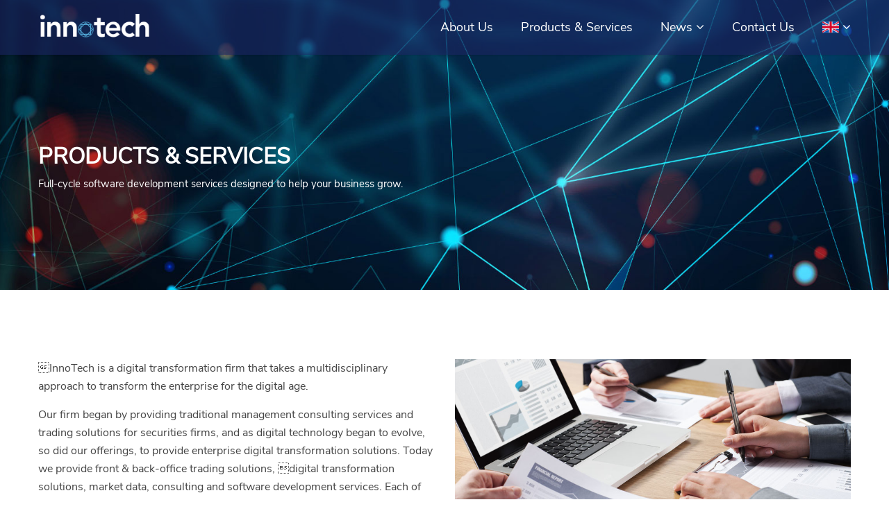

--- FILE ---
content_type: text/html; charset=UTF-8
request_url: https://innotech.vn/products-services
body_size: 3866
content:
<!doctype html>
<html class="no-js" lang="zxx">

<head>
    <meta charset="utf-8">
<meta http-equiv="x-ua-compatible" content="ie=edge">
<title>InnoTech - Products &amp; Services</title>
<meta name="description" content="">
<meta name="viewport" content="width=device-width, initial-scale=1">

<!-- Favicons -->
<link rel="apple-touch-icon" sizes="57x57" href="/favicons/apple-icon-57x57.png">
<link rel="apple-touch-icon" sizes="60x60" href="/favicons/apple-icon-60x60.png">
<link rel="apple-touch-icon" sizes="72x72" href="/favicons/apple-icon-72x72.png">
<link rel="apple-touch-icon" sizes="76x76" href="/favicons/apple-icon-76x76.png">
<link rel="apple-touch-icon" sizes="114x114" href="/avicons/apple-icon-114x114.png">
<link rel="apple-touch-icon" sizes="120x120" href="/favicons/apple-icon-120x120.png">
<link rel="apple-touch-icon" sizes="144x144" href="/favicons/apple-icon-144x144.png">
<link rel="apple-touch-icon" sizes="152x152" href="/favicons/apple-icon-152x152.png">
<link rel="apple-touch-icon" sizes="180x180" href="/favicons/apple-icon-180x180.png">
<link rel="icon" type="image/png" sizes="192x192"  href="/favicons/android-icon-192x192.png">
<link rel="icon" type="image/png" sizes="32x32" href="/favicons/favicon-32x32.png">
<link rel="icon" type="image/png" sizes="96x96" href="/favicons/favicon-96x96.png">
<link rel="icon" type="image/png" sizes="16x16" href="/favicons/favicon-16x16.png">
<link rel="manifest" href="/favicons/manifest.json">
<meta name="msapplication-TileColor" content="#ffffff">
<meta name="msapplication-TileImage" content="/favicons/ms-icon-144x144.png">
<meta name="theme-color" content="#ffffff">

<meta property="og:title" content="Products &amp; Services">
<meta property="og:image" content="">
<meta property="og:site_name" content="Innotech">
<meta property="og:description" content="">

<!-- Stylesheets -->
<link rel="stylesheet" href="/css/bootstrap.min.css">
<link rel="stylesheet" href="/css/plugins.css?t=1768732106">
<link rel="stylesheet" href="/style.css?t=1768732106">

<!-- Custom css -->
<link rel="stylesheet" href="/css/custom.css?t=1768732106">

<!-- Modernizer js -->
<script src="/js/vendor/modernizr-3.5.0.min.js"></script>
</head>

<body>
<!--[if lte IE 9]>
<p class="browserupgrade">You are using an <strong>outdated</strong> browser. Please <a href="https://browsehappy.com/">upgrade your browser</a> to improve your experience and security.</p>
<![endif]-->

<!-- Add your site or application content here -->
<div class="fakeloader"></div>

<!-- Main wrapper -->
<div class="wrapper" id="wrapper">

    <!-- Header -->
    <header id="header" class="header sticky--header is-sticky">

        <!-- Header Navigation -->
        <div class="header__bottom bg--dark--blue">
    <div class="container d-none d-lg-block">
        <div class="header__bottom__inner">
            <div class="header__logo">
                <a href="https://innotech.vn">
                    <img src="/images/logo/logo-innotech.png" alt="header logo">
                </a>
            </div>

            <!-- Main Navigation -->
            <nav id="main-navigation" class="header__menu main-navigation">
                <ul>
                    <li>
                        <a href="https://innotech.vn/about-us.html">About Us</a>
                    </li>
                    <li>
                        <a href="https://innotech.vn/products-services">Products & Services</a>
                    </li>
                    <li class="cr-dropdown">
                        <a href="https://innotech.vn/news">News</a>
                        <ul class="cr-dropdown-menu">
                                                        <li>
                                <a href="/news/innotechs-update">InnoTech&#039;s update</a>
                            </li>
                                                            <li>
                                <a href="/news/tech-tip-by-innotech">Tech tip by InnoTech</a>
                            </li>
                                                        </ul>
                    </li>
                    <li>
                        <a href="https://innotech.vn/contact-us.html">Contact Us</a>
                    </li>
                    <li class="cr-dropdown">
                        <a><img src="/images/icons/en.png" style="width: 24px;" /> </a>
                        <ul class="cr-dropdown-menu">
                            <li><a href="https://innotech.vn/lang/en">English</a></li>
                            <li><a href="https://innotech.vn/lang/vi">Tiếng Việt</a></li>
                        </ul>
                    </li>
                </ul>
            </nav>
            <!--// Main Navigation -->

        </div>
    </div>

    <!-- Mobile Menu -->
    <div class="container d-block d-lg-none">
        <div class="mobile-menu clearfix d-md-block d-lg-none">
            <a class="mobile-logo" href="https://innotech.vn">
                <img src="/images/logo/logo-innotech.png" alt="logo">
            </a>
        </div>
    </div>
    <!-- //Mobile Menu -->

</div>
        <!--// Header Navigation -->

    </header>
    <!-- //Header -->

        <!-- Breadcrumb Area -->
    <div id="cr-breadcrumb-area" class="cr-breadcrumb-area bg-image bg-image--service section-padding--xlg">
        <div class="container">
            <div class="cr-breadcrumb">
                <div class="cr-breadcrumb__left">
                    <h2>Products &amp; Services</h2>
                                        <p class="w-100">Full-cycle software development services designed to help your business grow.</p>
                                    </div>
            </div>
        </div>
    </div>
    <!--// Breadcrumb Area -->

    <!-- Page Content -->
    <main class="page-content">
        <div class="cr-section pg-blogs-area bg--white section-padding--lg">
            <div class="container">
                <div class="row">
                    <div class="col-md-6 service-intro"><p>InnoTech&nbsp;is a digital transformation firm that takes a multidisciplinary approach to transform the enterprise for the digital age.</p>

<p>Our firm began by providing traditional management consulting services and trading solutions for securities firms, and as digital technology began to evolve, so did our offerings, to provide&nbsp;enterprise digital transformation&nbsp;solutions. Today we provide front &amp;&nbsp;back-office trading&nbsp;solutions, digital transformation solutions, market data, consulting and software development services.&nbsp;Each of the practice areas overlaps and when combined, produce truly exceptional results, especially for fintech.</p></div>
                    <div class="col-md-6">
                        <img src="/user-files/photos/shares/Blog/Product-service-avatar.jpg" class="img-fluid" />
                    </div>
                </div>
                <div class="row row-eq-height mt-5">
                                    <!-- Single Service -->
                        <div class="col-lg-4 col-md-6 col-12 wow flipInX">
                            <div class="service eq-item">
                                <div class="service__icon">
                                    <i class="flaticon-bar-chart"></i>
                                </div>
                                <div class="service__content">
                                    <h5>
                                        <a href="/service/innotrade-the-trading-system.html">InnoTrade (the Trading System)</a>
                                    </h5>
                                    <p>Home Trading, Web Trading, Mobile Trading with with multiple assets including stocks, derivatives, bonds, etc. in one platform.</p>
                                </div>
                            </div>
                        </div>
                        <!--// Single Service -->
                                        <!-- Single Service -->
                        <div class="col-lg-4 col-md-6 col-12 wow flipInX">
                            <div class="service eq-item">
                                <div class="service__icon">
                                    <i class="flaticon-growth"></i>
                                </div>
                                <div class="service__content">
                                    <h5>
                                        <a href="/service/inno-oms-the-order-management-system.html">Inno-OMS (the Order Management System)</a>
                                    </h5>
                                    <p>InnoOMS is the system to manage the execution of trade orders, including real-time checks of compliance, margin rules &amp; risk rules.</p>
                                </div>
                            </div>
                        </div>
                        <!--// Single Service -->
                                        <!-- Single Service -->
                        <div class="col-lg-4 col-md-6 col-12 wow flipInX">
                            <div class="service eq-item">
                                <div class="service__icon">
                                    <i class="flaticon-internet"></i>
                                </div>
                                <div class="service__content">
                                    <h5>
                                        <a href="/service/irisk-intelligence-platform-ai-powered-fraud-detection.html">iRisk Intelligence Platform (AI-powered fraud detection)</a>
                                    </h5>
                                    <p>An AI-driven fraud detection platform built for banks, securities firms, digital wallets, and payment platforms. Its modular architecture enables flexible deployment and customization.</p>
                                </div>
                            </div>
                        </div>
                        <!--// Single Service -->
                                        <!-- Single Service -->
                        <div class="col-lg-4 col-md-6 col-12 wow flipInX">
                            <div class="service eq-item">
                                <div class="service__icon">
                                    <i class="flaticon-hand-shake"></i>
                                </div>
                                <div class="service__content">
                                    <h5>
                                        <a href="/service/inno-algo-the-algo-trading-system.html">Inno-Algo (the Algo Trading System)</a>
                                    </h5>
                                    <p>InnoAlgo offers institutional-grade algorithmic trading software to automate trading strategies in crypto, forex, stocks and derivatives.</p>
                                </div>
                            </div>
                        </div>
                        <!--// Single Service -->
                                        <!-- Single Service -->
                        <div class="col-lg-4 col-md-6 col-12 wow flipInX">
                            <div class="service eq-item">
                                <div class="service__icon">
                                    <i class="flaticon-creative"></i>
                                </div>
                                <div class="service__content">
                                    <h5>
                                        <a href="/service/inno-data-the-data-service.html">Inno-Data (the Data Service)</a>
                                    </h5>
                                    <p>InnoData covers 20 years of financial industry with more than 200 financial data items, including fundamental &amp; technical indicators of all listed companies in the stock market.</p>
                                </div>
                            </div>
                        </div>
                        <!--// Single Service -->
                                        <!-- Single Service -->
                        <div class="col-lg-4 col-md-6 col-12 wow flipInX">
                            <div class="service eq-item">
                                <div class="service__icon">
                                    <i class="flaticon-risk"></i>
                                </div>
                                <div class="service__content">
                                    <h5>
                                        <a href="/service/software-development.html">SOFTWARE DEVELOPMENT</a>
                                    </h5>
                                    <p>Provides high quality software development service, especially in e-commerce, logistics &amp; financial industry (bank, fund, securities).</p>
                                </div>
                            </div>
                        </div>
                        <!--// Single Service -->
                                    </div>
            </div>
        </div>
    </main>
    <!--// Page Content -->

    <!-- Footer Area -->
    <footer id="footer" class="footer-area fixed--footer">

    <!-- Footer Widgets Area -->
    <div class="footer-area__widgets section-padding--xs bg--dark--light">
        <div class="container">
            <div class="widget-area footer--widgets">

                <!-- Single Widget -->
                <div class="widget widget-about">
                    <div class="footer-area__logo">
                        <a href="https://innotech.vn">
                            <img src="/images/logo/logo-innotech.png" alt="footer logo">
                        </a>
                    </div>
                    <p>The fintech company with over 19 years of experience in providing high frequency trading system and digital transformation solutions in Vietnam.</p>
                    <div class="social-icons social-icons--rounded">
                        <ul>
                            <li class="facebook">
                                <a href="https://www.facebook.com/innotechjsc/">
                                    <i class="fa fa-facebook"></i>
                                </a>
                            </li>
                            <li class="instagram">
                                <a href="https://www.instagram.com/">
                                    <i class="fa fa-instagram"></i>
                                </a>
                            </li>
                            <li class="linkedin">
                                <a href="https://www.linkedin.com/company/innotech_2/">
                                    <i class="fa fa-linkedin"></i>
                                </a>
                            </li>
                        </ul>
                    </div>
                </div>
                <!--// Single Widget -->

                <!-- Single Widget -->
                <div class="widget widget-quick-links">
                    <h5 class="widget-title">Quick Links</h5>
                    <ul>
                        <li><a href="https://innotech.vn/news">Our Services</a></li>
                        <li><a href="https://innotech.vn/about-us.html">About Us</a></li>
                        <li><a href="https://innotech.vn/contact-us.html">Contact Us</a></li>
                    </ul>
                </div>
                <!--// Single Widget -->

                <!-- Single Widget -->
                <div class="widget widget-contact-info">
                    <h5 class="widget-title">Offices</h5>
                    <ul>
                        <li>
                            <ul class="nav flex-column">
                                <li class="mb-0"><strong>HCMC</strong>:<br>1th Floor, 6 Vo Van Kiet, Sai Gon Ward</li>
                                <li class="mb-0"><strong>Hanoi</strong>:<br>7th Floor, Room 20, Viet A Building, 9 Duy Tan Street, Cau Giay Ward</li>
                            </ul>
                        </li>
                    </ul>
                </div>
                <!--// Single Widget -->

                <!-- Single Widget -->
                <div class="widget widget-phone">
                    <h5 class="widget-title">Phone & Email</h5>
                    <ul>
                        <li>
                            <p>
                                <a href="callto://+842839320445"><i class="fa fa-phone"></i> +84 28 3932 0445</a>
                            </p>
                        </li>
                        <li>
                            <p>
                                <a href="mailto://innotech@innotech.vn"><i class="fa fa-envelope"></i> innotech@innotech.vn</a>
                            </p>
                        </li>
                    </ul>
                </div>
                <!--// Single Widget -->

            </div>
        </div>
    </div>
    <!--// Footer Widgets Area -->

    <!-- Footer Copyright Area -->
    <div class="footer-area__copyright bg--dark">
        <div class="container">
            <div class="row">
                <div class="col-lg-12">
                    <div class="copyright text-center">
                        © COPYRIGHT, ALL RIGHTS RESERVED BY 
                        <a href="/">INNOTECH</a>
                    </div>
                </div>
            </div>
        </div>
    </div>
    <!--// Footer Copyright Area -->

</footer>
    <!-- //Footer Area -->

</div>
<!-- //Main wrapper -->

<!-- JS Files -->
<script src="/js/vendor/jquery-3.2.1.min.js"></script>
<script src="/js/popper.min.js"></script>
<script src="/js/bootstrap.min.js"></script>
<script src="/js/plugins.js"></script>
<script src="/js/active.js"></script>
<script src="/js/scripts.js?=t=1768732106"></script>
<!--Start of Tawk.to Script-->
<script type="text/javascript">
    var Tawk_API=Tawk_API||{}, Tawk_LoadStart=new Date();
    (function(){
        var s1=document.createElement("script"),s0=document.getElementsByTagName("script")[0];
        s1.async=true;
        s1.src='https://embed.tawk.to/5f0ec50567771f3813c112f8/1ed8rbl62';
        s1.charset='UTF-8';
        s1.setAttribute('crossorigin','*');
        s0.parentNode.insertBefore(s1,s0);
    })();
</script>
<!--End of Tawk.to Script-->
</body>

</html>


--- FILE ---
content_type: text/css
request_url: https://innotech.vn/css/plugins.css?t=1768732106
body_size: 224
content:
/*********************************************************************************

    Template Name: Fsulting - Financial Consulting Bootstrap 4 Template
	Description: Fsulting is a beautiful and unique financial & consulting html template which comes with bootstrap 4 framework.
	Version: 1

	Note: This is plugins css. All plugins css files import here.

**********************************************************************************/

@import url(plugins/fakeloader.css);
@import url(plugins/meanmenu.css);
@import url(plugins/font-awesome.min.css);
@import url(plugins/fonts-nunitosans.css);
@import url(plugins/flaticon.css);
@import url(plugins/pe-icon-7-stroke.css);
@import url(plugins/slick.min.css);
@import url(plugins/animate.min.css);
@import url(plugins/animated-headline.css);
@import url(plugins/select2.min.css);
@import url(plugins/datepicker.min.css);
@import url(plugins/lightgallery.min.css);
@import url(plugins/pretty-checkbox.min.css);


--- FILE ---
content_type: text/css
request_url: https://innotech.vn/style.css?t=1768732106
body_size: 19550
content:
/*********************************************************************************

    Template Name: Fsulting - Financial Consulting Bootstrap 4 Template
	Description: Fsulting is a beautiful and unique financial & consulting html template which comes with bootstrap 4 framework.
	Version: 1

	Note: This is style css.

**********************************************************************************/
/**************************************************************

	STYLESHEET INDEXING
	|
	|
	|___ Basic Styles
	|	|
	|	|___ Reset Styles
	|	|___ Typography Styles
	|	|___ Helper Class
	|
	|
	|___Elements Styles
	|	|___ Button Styles
	|	|___ Section Title Styles
	|	|___ Bars Styles
	|	|___ Slider Elements Styles
	|	|___ Social Icons Styles
	|	|___ Breadcrumb Styles
	|	|___ Pagination Style
	|	|___ Widget Styels
	|	|___ Pricebox
	|
	|
	|___Blocks Styles
	|	|___ Header Styles
	|	|___ Navigation Styles
	|	|___ Banner Styles
	|	|___ About Area
	|	|___ Features area styles
	|	|___ Service Area
	|	|___ Funfact Area
	|	|___ Testimonial Styles
	|	|___ Blog Styles
	|	|___ Call to action styles
	|	|___ Features Page
	|	|___ Services Page Styles
	|	|___ Single Service Page Styles
	|	|___ Blog Details Styles
	|	|___ Commentbox & Commentlist Style
	|	|___ Contact Page Styles
	|	|___ Appointment Page Styles
	|	|___ Team Details
	|	|___ Portfolio
	|	|___ Portfolio Details
	|	|___ Boxed Layout Styles
	|	|___ Footer Styles
	|
	|
	|___ END STYLESHEET INDEXING

***************************************************************/
/*******************
Basic Styles
********************/
/**
Reset Styles
*/
* {
  -webkit-box-sizing: border-box;
  -moz-box-sizing: border-box;
  box-sizing: border-box; }

article,
aside,
details,
figcaption,
figure,
footer,
header,
nav,
section,
summary {
  display: block; }

audio,
canvas,
video {
  display: inline-block; }

audio:not([controls]) {
  display: none;
  height: 0; }

[hidden] {
  display: none; }

html {
  font-size: 100%;
  overflow-y: scroll;
  -webkit-text-size-adjust: 100%;
  -ms-text-size-adjust: 100%; }

html,
button,
input,
select,
textarea {
  font-family: "Source Sans Pro", Helvetica, sans-serif; }

body {
  color: #141412;
  line-height: 1.5;
  margin: 0; }

a {
  color: #ca3c08;
  text-decoration: none; }

a:visited {
  color: #ac0404; }

a:focus {
  outline: thin dotted; }

a:active,
a:hover {
  color: #ea9629;
  outline: 0; }

a:hover {
  text-decoration: underline; }

h1,
h2,
h3,
h4,
h5,
h6 {
  clear: both;
  font-family: Bitter, Georgia, serif;
  line-height: 1.3; }

h1 {
  font-size: 48px;
  margin: 33px 0; }

h2 {
  font-size: 30px;
  margin: 25px 0; }

h3 {
  font-size: 22px;
  margin: 22px 0; }

h4 {
  font-size: 20px;
  margin: 25px 0; }

h5 {
  font-size: 18px;
  margin: 30px 0; }

h6 {
  font-size: 16px;
  margin: 36px 0; }

address {
  font-style: italic;
  margin: 0 0 24px; }

abbr[title] {
  border-bottom: 1px dotted; }

b,
strong {
  font-weight: bold; }

dfn {
  font-style: italic; }

mark {
  background: #ff0;
  color: #000; }

p {
  margin: 0 0 24px; }

code,
kbd,
pre,
samp {
  font-family: monospace, serif;
  font-size: 14px;
  -webkit-hyphens: none;
  -moz-hyphens: none;
  -ms-hyphens: none;
  hyphens: none; }

pre {
  background: #f5f5f5;
  color: #666;
  font-family: monospace;
  font-size: 14px;
  margin: 20px 0;
  overflow: auto;
  padding: 20px;
  white-space: pre;
  white-space: pre-wrap;
  word-wrap: break-word; }

blockquote,
q {
  -webkit-hyphens: none;
  -moz-hyphens: none;
  -ms-hyphens: none;
  hyphens: none;
  quotes: none; }

blockquote:before,
blockquote:after,
q:before,
q:after {
  content: "";
  content: none; }

blockquote {
  font-size: 18px;
  font-style: italic;
  font-weight: 300;
  margin: 24px 40px; }

blockquote blockquote {
  margin-right: 0; }

blockquote cite,
blockquote small {
  font-size: 14px;
  font-weight: normal;
  text-transform: uppercase; }

blockquote em,
blockquote i {
  font-style: normal;
  font-weight: 300; }

blockquote strong,
blockquote b {
  font-weight: 400; }

small {
  font-size: smaller; }

sub,
sup {
  font-size: 75%;
  line-height: 0;
  position: relative;
  vertical-align: baseline; }

sup {
  top: -0.5em; }

sub {
  bottom: -0.25em; }

dl {
  margin: 0 20px; }

dt {
  font-weight: bold; }

dd {
  margin: 0 0 20px; }

menu,
ol,
ul {
  margin: 16px 0;
  padding: 0 0 0 40px; }

ul {
  list-style-type: square; }

nav ul,
nav ol {
  list-style: none;
  list-style-image: none; }

li > ul,
li > ol {
  margin: 0; }

img {
  -ms-interpolation-mode: bicubic;
  border: 0;
  vertical-align: middle; }

svg:not(:root) {
  overflow: hidden; }

figure {
  margin: 0; }

form {
  margin: 0; }

fieldset {
  border: 1px solid #c0c0c0;
  margin: 0 2px;
  min-width: inherit;
  padding: 0.35em 0.625em 0.75em; }

legend {
  border: 0;
  padding: 0;
  white-space: normal; }

button,
input,
select,
textarea {
  font-size: 100%;
  margin: 0;
  max-width: 100%;
  vertical-align: baseline; }

button,
input {
  line-height: normal; }

button,
html input[type="button"],
input[type="reset"],
input[type="submit"] {
  -webkit-appearance: button;
  cursor: pointer; }

button[disabled],
input[disabled] {
  cursor: default; }

input[type="checkbox"],
input[type="radio"] {
  padding: 0; }

input[type="search"] {
  -webkit-appearance: textfield;
  padding-right: 2px;
  /* Don't cut off the webkit search cancel button */
  width: 270px; }

input[type="search"]::-webkit-search-decoration {
  -webkit-appearance: none; }

button::-moz-focus-inner,
input::-moz-focus-inner {
  border: 0;
  padding: 0; }

textarea {
  overflow: auto;
  vertical-align: top; }

table {
  border-bottom: 1px solid #ededed;
  border-collapse: collapse;
  border-spacing: 0;
  font-size: 14px;
  line-height: 2;
  margin: 0 0 20px;
  width: 100%; }

caption,
th,
td {
  font-weight: normal;
  text-align: left; }

caption {
  font-size: 16px;
  margin: 20px 0; }

th {
  font-weight: bold;
  text-transform: uppercase; }

td {
  border-top: 1px solid #ededed;
  padding: 6px 10px 6px 0; }

del {
  color: #333; }

ins {
  background: #fff9c0;
  text-decoration: none; }

hr {
  background-size: 4px 4px;
  border: 0;
  height: 1px;
  margin: 0 0 24px; }

/* Placeholder text color -- selectors need to be separate to work. */
::-webkit-input-placeholder {
  color: #7d7b6d; }

:-moz-placeholder {
  color: #7d7b6d; }

::-moz-placeholder {
  color: #7d7b6d; }

:-ms-input-placeholder {
  color: #7d7b6d; }

/**
Typography Styles
*/
html {
  overflow-x: hidden; }

body {
  overflow-x: hidden;
  font-size: 15px;
  line-height: 26px;
  -webkit-font-smoothing: antialiased;
  -moz-osx-font-smoothing: grayscale;
  font-family: "Work Sans", sans-serif;
  color: #454545;
  font-weight: 400; }

img {
  max-width: 100%; }

::-webkit-input-placeholder {
  color: #afafaf;
  font-size: 16px; }

:-moz-placeholder {
  color: #afafaf;
  font-size: 16px; }

::-moz-placeholder {
  color: #afafaf;
  font-size: 16px; }

:-ms-input-placeholder {
  color: #afafaf;
  font-size: 16px; }

h1,
h2,
h3,
h4,
h5,
h6,
.h1,
.h2,
.h3,
.h4,
.h5,
.h6,
address,
p,
pre,
blockquote,
dl,
dd,
menu,
ol,
ul,
table,
caption,
hr {
  margin: 0;
  margin-bottom: 15px; }

h1,
h2,
h3,
h4,
h5,
h6,
.h1,
.h2,
.h3,
.h4,
.h5,
.h6 {
  font-family: "Poppins", sans-serif;
  line-height: 1.3; }

h1,
.h1 {
  font-size: 36px; }

h2,
.h2 {
  font-size: 32px; }

h3,
.h3 {
  font-size: 26px; }

h4,
.h4 {
  font-size: 20px; }

h5,
.h5 {
  font-size: 18px; }

h6,
.h6 {
  font-size: 16px; }

@media only screen and (min-width: 768px) and (max-width: 991px) {
  h1,
  .h1 {
    font-size: 36px; }
  h2,
  .h2 {
    font-size: 26px; } }

@media only screen and (max-width: 767px) {
  h1,
  .h1 {
    font-size: 32px; }
  h2,
  .h2 {
    font-size: 28px; }
  h3,
  .h3 {
    font-size: 24px; }
  h4,
  .h4 {
    font-size: 20px; } }

@media only screen and (max-width: 575px) {
  h1,
  .h1 {
    font-size: 28px; }
  h2,
  .h2 {
    font-size: 24px; }
  h3,
  .h3 {
    font-size: 22px; }
  h4,
  .h4 {
    font-size: 20px; } }

h1,
.h1,
h2,
.h2 {
  font-weight: 700; }

h3,
.h3,
h4,
.h4 {
  font-weight: 600; }

h5,
.h5,
h6,
.h6 {
  font-weight: 500; }

a {
  -webkit-transition: all 0.3s ease-in-out 0s;
  -moz-transition: all 0.3s ease-in-out 0s;
  -ms-transition: all 0.3s ease-in-out 0s;
  -o-transition: all 0.3s ease-in-out 0s;
  transition: all 0.3s ease-in-out 0s; }

a:hover,
a:focus,
a:active {
  text-decoration: none;
  outline: none; }

input,
select {
  height: 45px;
  line-height: 45px; }

input[type=text],
input[type=email],
input[type=password],
input[type=date],
input[type=datetime-local],
select,
textarea {
  background: transparent;
  border: 1px solid #d9d9d9;
  padding: 0 20px;
  width: 100%;
  font-size: 16px;
  color: #afafaf;
  font-family: "Work Sans", sans-serif;
  font-weight: 300;
  -webkit-appearance: none;
  -moz-appearance: none;
  -ms-appearance: none;
  -o-appearance: none;
  appearance: none; }
  input:focus, input:active,
  select:focus,
  select:active,
  textarea:focus,
  textarea:active {
    outline: none;
    border-color: #66ccff; }

input,
select,
button,
textarea {
  font-family: "Work Sans", sans-serif; }

option {
  font-weight: 300; }

select {
  background: url(images/icons/caret-down.png) no-repeat scroll;
  background-position: center right 15px; }

blockquote {
  background: #fafafa;
  border-left: 4px solid #66ccff;
  padding: 30px;
  padding-left: 34px;
  color: #454545;
  font-size: 16px;
  font-weight: 500;
  font-style: italic; }

@media only screen and (max-width: 767px) {
  blockquote {
    padding: 60px;
    padding-left: 105px; } }

@media only screen and (max-width: 575px) {
  blockquote {
    padding: 40px;
    padding-left: 30px;
    padding-right: 20px; }
    blockquote:before {
      left: 5px;
      top: 5px; } }

@media only screen and (min-width: 1200px) and (max-width: 1599px) {
  input,
  select,
  textarea {
    padding: 0 15px; } }

/**
Helper Class
*/
.hidden {
  display: none; }

.alignright {
  float: right;
  padding-left: 15px; }

.alignleft {
  float: left;
  padding-right: 15px; }

.visuallyhidden {
  border: 0;
  clip: rect(0 0 0 0);
  height: 1px;
  margin: -1px;
  overflow: hidden;
  padding: 0;
  position: absolute;
  width: 1px; }

.visuallyhidden.focusable:active,
.visuallyhidden.focusable:focus {
  clip: auto;
  height: auto;
  margin: 0;
  overflow: visible;
  position: static;
  width: auto; }

.invisible {
  visibility: hidden; }

.clearfix:before,
.clearfix:after {
  content: " ";
  /* 1 */
  display: table;
  /* 2 */ }

.clearfix:after {
  clear: both; }

/* Define Colors */
.color--theme {
  color: #66ccff; }

.colog--blue {
  color: #1B2562; }

.colog--green {
  color: #66ccff; }

.colog--orange {
  color: #EF785A; }

.color--yellow {
  color: #EFC418; }

.color--light {
  color: #999999; }

.color--dark {
  color: #333333; }

.color--black {
  color: #000000; }

.color--white {
  color: #ffffff; }

/* Background Color */
.bg--theme {
  background: #66ccff; }

.bg--secondary {
  background: #1B2562; }

.bg--blue {
  background: #1B2562; }

.bg--green {
  background: #66ccff; }

.bg--yellow {
  background: #EFC418; }

.bg--orange {
  background: #EF785A; }

.bg--light {
  background: #999999; }

.bg--dark {
  background: #222222; }

.bg--dark--light {
  background: #2a2a2a; }

.bg--black {
  background: #000000; }

.bg--white {
  background: #ffffff; }

.bg--grey {
  background: #fafafa; }

.bg--grey--light {
  background: #f2f2f2; }

.bg--abstruct-mask {
  position: relative; }
  .bg--abstruct-mask:before, .bg--abstruct-mask:after {
    content: "";
    top: 0;
    height: 100%;
    width: 25%;
    position: absolute;
    background-size: cover; }
  .bg--abstruct-mask:before {
    left: 0;
    background: url(images/bg/abstruct-mask-left.png) no-repeat scroll;
    background-position: center center; }
  .bg--abstruct-mask:after {
    right: 0;
    background: url(images/bg/abstruct-mask-right.png) no-repeat scroll;
    background-position: center center; }
  .bg--abstruct-mask > div {
    position: relative; }

/* Background Image */
.bg-image--1 {
  background-image: url(images/bg/1.jpg);
  background-repeat: no-repeat;
  background-size: cover;
  background-position: center center; }

.bg-image--2 {
  background-image: url(images/bg/2.jpg);
  background-repeat: no-repeat;
  background-size: cover;
  background-position: center center; }

.bg-image--3 {
  background-image: url(images/bg/3.jpg);
  background-repeat: no-repeat;
  background-size: cover;
  background-position: center center; }

.bg-image--4 {
  background-image: url(images/bg/4.jpg);
  background-repeat: no-repeat;
  background-size: cover;
  background-position: center center; }

.bg-image--5 {
  background-image: url(images/bg/5.jpg);
  background-repeat: no-repeat;
  background-size: cover;
  background-position: center center; }

.bg-image--6 {
  background-image: url(images/bg/6.jpg);
  background-repeat: no-repeat;
  background-size: cover;
  background-position: center center; }

.bg-image--7 {
  background-image: url(images/bg/7.jpg);
  background-repeat: no-repeat;
  background-size: cover;
  background-position: center center; }

.bg-image--8 {
  background-image: url(images/bg/8.jpg);
  background-repeat: no-repeat;
  background-size: cover;
  background-position: center center; }

.bg-image--9 {
  background-image: url(images/bg/9.jpg);
  background-repeat: no-repeat;
  background-size: cover;
  background-position: center center; }

.bg-image--10 {
  background-image: url(images/bg/10.jpg);
  background-repeat: no-repeat;
  background-size: cover;
  background-position: center center; }

.bg-image--11 {
  background-image: url(images/bg/11.jpg);
  background-repeat: no-repeat;
  background-size: cover;
  background-position: center center; }

.bg-image--12 {
  background-image: url(images/bg/12.jpg);
  background-repeat: no-repeat;
  background-size: cover;
  background-position: center center; }

.bg-image--13 {
  background-image: url(images/bg/13.jpg);
  background-repeat: no-repeat;
  background-size: cover;
  background-position: center center; }

.bg-image--14 {
  background-image: url(images/bg/14.jpg);
  background-repeat: no-repeat;
  background-size: cover;
  background-position: center center; }

.bg-image--15 {
  background-image: url(images/bg/15.jpg);
  background-repeat: no-repeat;
  background-size: cover;
  background-position: center center; }

.bg-image--16 {
  background-image: url(images/bg/16.jpg);
  background-repeat: no-repeat;
  background-size: cover;
  background-position: center center; }

.bg-image--17 {
  background-image: url(images/bg/17.jpg);
  background-repeat: no-repeat;
  background-size: cover;
  background-position: center center; }

.bg-image--18 {
  background-image: url(images/bg/18.jpg);
  background-repeat: no-repeat;
  background-size: cover;
  background-position: center center; }

.bg-image--19 {
  background-image: url(images/bg/19.jpg);
  background-repeat: no-repeat;
  background-size: cover;
  background-position: center center; }

.bg-image--20 {
  background-image: url(images/bg/20.jpg);
  background-repeat: no-repeat;
  background-size: cover;
  background-position: center center; }

/* Text specialized */
.text--italic {
  font-style: italic; }

.text--normal {
  font-style: normal; }

.text--underline {
  font-style: underline; }

/* Font specialized */
.body--font {
  font-family: "Work Sans", sans-serif; }

.heading--font {
  font-family: "Poppins", sans-serif; }

/* Height and width */
.fullscreen {
  min-height: 100vh;
  width: 100%; }

.w--100 {
  width: 100%; }

.w--75 {
  width: 75%; }

.w--50 {
  width: 50%; }

.w--33 {
  width: 33.33%; }

.w--25 {
  width: 25%; }

.w--10 {
  width: 10%; }

.h--100 {
  height: 100%; }

.h--75 {
  height: 75%; }

.h--50 {
  height: 50%; }

.h--25 {
  height: 25%; }

.h--33 {
  height: 33.33%; }

.h--10 {
  height: 10%; }

/* Section padding */
.section-padding--xlg {
  padding: 120px 0; }

.section-padding--lg {
  padding: 100px 0; }

.section-padding--md {
  padding: 80px 0; }

.section-padding--sm {
  padding: 65px 0; }

.section-padding--xs {
  padding: 50px 0; }

.section-padding-top--xlg {
  padding-top: 120px; }

.section-padding-top--lg {
  padding-top: 100px; }

.section-padding-top--md {
  padding-top: 80px; }

.section-padding-top--sm {
  padding-top: 65px; }

.section-padding-top--xs {
  padding-top: 50px; }

.section-padding-bottom--xlg {
  padding-bottom: 120px; }

.section-padding-bottom--lg {
  padding-bottom: 100px; }

.section-padding-bottom--md {
  padding-bottom: 80px; }

.section-padding-bottom--sm {
  padding-bottom: 65px; }

.section-padding-bottom--xs {
  padding-bottom: 50px; }

@media only screen and (min-width: 992px) and (max-width: 1199px) {
  .section-padding--xlg {
    padding: 100px 0; }
  .section-padding--lg {
    padding: 80px 0; }
  .section-padding--md {
    padding: 70px 0; }
  .section-padding--sm {
    padding: 60px 0; }
  .section-padding-top--xlg {
    padding-top: 100px; }
  .section-padding-top--lg {
    padding-top: 80px; }
  .section-padding-top--md {
    padding-top: 70px; }
  .section-padding-top--sm {
    padding-top: 60px; }
  .section-padding-bottom--xlg {
    padding-bottom: 100px; }
  .section-padding-bottom--lg {
    padding-bottom: 80px; }
  .section-padding-bottom--md {
    padding-bottom: 70px; }
  .section-padding-bottom--sm {
    padding-bottom: 60px; } }

@media only screen and (min-width: 768px) and (max-width: 991px) {
  .section-padding--xlg {
    padding: 80px 0; }
  .section-padding--lg {
    padding: 70px 0; }
  .section-padding--md {
    padding: 60px 0; }
  .section-padding-top--xlg {
    padding-top: 80px; }
  .section-padding-top--lg {
    padding-top: 70px; }
  .section-padding-top--md {
    padding-top: 60px; }
  .section-padding-bottom--xlg {
    padding-bottom: 80px; }
  .section-padding-bottom--lg {
    padding-bottom: 70px; }
  .section-padding-bottom--md {
    padding-bottom: 60px; } }

@media only screen and (max-width: 767px) {
  .section-padding--xlg {
    padding: 70px 0; }
  .section-padding--lg {
    padding: 60px 0; }
  .section-padding--md {
    padding: 50px 0; }
  .section-padding-top--xlg {
    padding-top: 70px; }
  .section-padding-top--lg {
    padding-top: 60px; }
  .section-padding-top--md {
    padding-top: 50px; }
  .section-padding-bottom--xlg {
    padding-bottom: 70px; }
  .section-padding-bottom--lg {
    padding-bottom: 60px; }
  .section-padding-bottom--md {
    padding-bottom: 50px; } }

.mt-10-reverse {
  margin-top: -10px; }

.mt-20-reverse {
  margin-top: -20px; }

.mt-30-reverse {
  margin-top: -30px; }

/* Overlay styles */
[data-overlay], [data-black-overlay] {
  position: relative; }

[data-overlay] > div, [data-overlay] > *, [data-black-overlay] > div, [data-black-overlay] > * {
  position: relative;
  z-index: 2; }

[data-overlay]:before, [data-black-overlay]:before {
  content: "";
  position: absolute;
  left: 0;
  top: 0;
  height: 100%;
  width: 100%;
  z-index: 1; }

[data-overlay]:before {
  background-color: #66ccff; }

[data-black-overlay]:before {
  background-color: #000000; }

[data-overlay="1"]:before, [data-black-overlay="1"]:before {
  opacity: 0.1; }

[data-overlay="2"]:before, [data-black-overlay="2"]:before {
  opacity: 0.2; }

[data-overlay="3"]:before, [data-black-overlay="3"]:before {
  opacity: 0.3; }

[data-overlay="4"]:before, [data-black-overlay="4"]:before {
  opacity: 0.4; }

[data-overlay="5"]:before, [data-black-overlay="5"]:before {
  opacity: 0.5; }

[data-overlay="6"]:before, [data-black-overlay="6"]:before {
  opacity: 0.6; }

[data-overlay="7"]:before, [data-black-overlay="7"]:before {
  opacity: 0.7; }

[data-overlay="8"]:before, [data-black-overlay="8"]:before {
  opacity: 0.8; }

[data-overlay="9"]:before, [data-black-overlay="9"]:before {
  opacity: 0.9; }

[data-overlay="10"]:before, [data-black-overlay="10"]:before {
  opacity: 1; }

/* Other Styels */
[class^="flaticon-"]:before, [class*=" flaticon-"]:before,
[class^="flaticon-"]:after, [class*=" flaticon-"]:after {
  font-family: Flaticon;
  font-size: inherit;
  font-style: normal;
  margin-left: 0;
  line-height: inherit; }

#scrollUp {
  right: 30px;
  bottom: 30px;
  height: 45px;
  width: 45px;
  line-height: 44px;
  text-align: center;
  background: #66ccff;
  color: #ffffff;
  font-size: 22px;
  border-radius: 100%;
  border: 1px solid #66ccff;
  -webkit-box-shadow: 0px 0px 15px 3px rgba(0, 0, 0, 0.1);
  -moz-box-shadow: 0px 0px 15px 3px rgba(0, 0, 0, 0.1);
  -ms-box-shadow: 0px 0px 15px 3px rgba(0, 0, 0, 0.1);
  -o-box-shadow: 0px 0px 15px 3px rgba(0, 0, 0, 0.1);
  box-shadow: 0px 0px 15px 3px rgba(0, 0, 0, 0.1);
  -webkit-animation: bounceIn 0.8s ease-in-out 1 both;
  -moz-animation: bounceIn 0.8s ease-in-out 1 both;
  -ms-animation: bounceIn 0.8s ease-in-out 1 both;
  -o-animation: bounceIn 0.8s ease-in-out 1 both;
  animation: bounceIn 0.8s ease-in-out 1 both; }

button.plyr__play-large {
  background: #66ccff;
  padding: 15px;
  border: 2px solid #ffffff; }
  button.plyr__play-large:focus, button.plyr__play-large:active {
    outline: none;
    border: none; }

.plyr input[type=range] {
  background: #66ccff;
  border-radius: 100px;
  height: 8px; }

.plyr--video .plyr__controls button.tab-focus:focus, .plyr--video .plyr__controls button:hover {
  background: #EF785A; }

.select2-container {
  width: 100% !important; }

.select2-container .select2-selection--single {
  height: 45px;
  border-radius: 0;
  background: transparent;
  border: 1px solid #d9d9d9;
  color: #454545; }
  .select2-container .select2-selection--single:focus, .select2-container .select2-selection--single:active {
    outline: none; }
  .select2-container .select2-selection--single:focus {
    border-color: #66ccff; }

.select2-container .select2-selection--single .select2-selection__rendered {
  color: #454545; }

.select2-container--default .select2-selection--single .select2-selection__rendered {
  padding-left: 20px;
  line-height: 45px; }

.select2-container--default .select2-selection--single .select2-selection__arrow {
  top: 10px;
  right: 5px; }

.select2-search--dropdown {
  display: none; }

.select2-results__option {
  padding: 2px 10px 0px 16px; }

.select2-dropdown {
  border-radius: 0; }

[class*=" flaticon-"] {
  vertical-align: middle; }

[class^="flaticon-"]:before,
[class*=" flaticon-"]:before,
[class^="flaticon-"]:after,
[class*=" flaticon-"]:after {
  font-size: inherit;
  margin-left: 0; }

/*******************
Elements Styles
********************/
/**
Button Styles
*/
a.cr-btn, button.cr-btn, .cr-btn {
  display: inline-block;
  background: #66ccff;
  padding: 11px 30px;
  color: #fff;
  font-weight: 600;
  text-transform: uppercase;
  font-size: 15px;
  position: relative;
  vertical-align: middle;
  overflow: hidden;
  border: 1px solid #66ccff;
  -webkit-transition: border-color 0.5s ease-in-out 0s;
  -moz-transition: border-color 0.5s ease-in-out 0s;
  -ms-transition: border-color 0.5s ease-in-out 0s;
  -o-transition: border-color 0.5s ease-in-out 0s;
  transition: border-color 0.5s ease-in-out 0s; }
  a.cr-btn span, button.cr-btn span, .cr-btn span {
    position: relative;
    line-height: auto; }
  a.cr-btn:before, button.cr-btn:before, .cr-btn:before {
    content: "";
    left: 50%;
    top: 50%;
    height: 400px;
    width: 400px;
    position: absolute;
    -webkit-transform: translate(-50%, -50%);
    -moz-transform: translate(-50%, -50%);
    -ms-transform: translate(-50%, -50%);
    -o-transform: translate(-50%, -50%);
    transform: translate(-50%, -50%);
    -webkit-transition: box-shadow 0.5s ease-in-out 0s;
    -moz-transition: box-shadow 0.5s ease-in-out 0s;
    -ms-transition: box-shadow 0.5s ease-in-out 0s;
    -o-transition: box-shadow 0.5s ease-in-out 0s;
    -webkit-transition: -webkit-box-shadow 0.5s ease-in-out 0s;
    transition: -webkit-box-shadow 0.5s ease-in-out 0s;
    transition: box-shadow 0.5s ease-in-out 0s;
    transition: box-shadow 0.5s ease-in-out 0s, -webkit-box-shadow 0.5s ease-in-out 0s;
    border-radius: 100%; }
  a.cr-btn:hover, button.cr-btn:hover, .cr-btn:hover {
    color: #fff;
    border-color: #1B2562; }
    a.cr-btn:hover:before, button.cr-btn:hover:before, .cr-btn:hover:before {
      -webkit-box-shadow: inset 0 0 0 400px #1B2562;
      -moz-box-shadow: inset 0 0 0 400px #1B2562;
      -ms-box-shadow: inset 0 0 0 400px #1B2562;
      -o-box-shadow: inset 0 0 0 400px #1B2562;
      box-shadow: inset 0 0 0 400px #1B2562; }
  a.cr-btn.cr-btn--lg, button.cr-btn.cr-btn--lg, .cr-btn.cr-btn--lg {
    padding: 12px 30px; }
  a.cr-btn.cr-btn--sm, button.cr-btn.cr-btn--sm, .cr-btn.cr-btn--sm {
    padding: 8px 40px; }
  a.cr-btn.cr-btn--transparent, button.cr-btn.cr-btn--transparent, .cr-btn.cr-btn--transparent {
    font-weight: 600;
    font-size: 14px;
    color: #646464;
    background: transparent;
    border-color: #9f9f9f; }
    a.cr-btn.cr-btn--transparent:hover, button.cr-btn.cr-btn--transparent:hover, .cr-btn.cr-btn--transparent:hover {
      border-color: #66ccff;
      color: #fff; }
      a.cr-btn.cr-btn--transparent:hover:before, button.cr-btn.cr-btn--transparent:hover:before, .cr-btn.cr-btn--transparent:hover:before {
        -webkit-box-shadow: inset 0 0 0 400px #66ccff;
        -moz-box-shadow: inset 0 0 0 400px #66ccff;
        -ms-box-shadow: inset 0 0 0 400px #66ccff;
        -o-box-shadow: inset 0 0 0 400px #66ccff;
        box-shadow: inset 0 0 0 400px #66ccff; }

/* Readmore Buttons */
.cr-readmore, a.cr-readmore, button.cr-readmore {
  display: inline-block;
  border: 1px solid #66ccff;
  padding: 3px 18px;
  color: #66ccff; }

.cr-readmore-2, a.cr-readmore-2, button.cr-readmore-2 {
  display: inline-block;
  color: #66ccff;
  font-weight: 500; }
  .cr-readmore-2::after, a.cr-readmore-2::after, button.cr-readmore-2::after {
    content: "\f101";
    font-family: 'fontAwesome';
    padding-left: 5px;
    -webkit-transition: all 0.3s ease-in-out 0s;
    -o-transition: all 0.3s ease-in-out 0s;
    transition: all 0.3s ease-in-out 0s; }
  .cr-readmore-2:hover, a.cr-readmore-2:hover, button.cr-readmore-2:hover {
    color: #66ccff; }
    .cr-readmore-2:hover::after, a.cr-readmore-2:hover::after, button.cr-readmore-2:hover::after {
      padding-left: 10px; }

a.video-btn, button.video-btn, .video-btn {
  display: inline-block;
  height: 60px;
  width: 60px;
  text-align: center;
  border-radius: 100px;
  background: #66ccff;
  color: #ffffff;
  line-height: 1;
  font-size: 28px;
  -webkit-transition: all 0.3s ease-in-out 0s;
  -o-transition: all 0.3s ease-in-out 0s;
  transition: all 0.3s ease-in-out 0s; }
  a.video-btn i, button.video-btn i, .video-btn i {
    line-height: 60px;
    padding-left: 5px; }
  a.video-btn:hover, button.video-btn:hover, .video-btn:hover {
    -webkit-box-shadow: 0 0 15px rgba(0, 0, 0, 0.2);
    box-shadow: 0 0 15px rgba(0, 0, 0, 0.2); }

/**
Section Title Styles
*/
.section-title {
  padding-left: 0;
  padding-right: 90px; }
  .section-title h4 {
    color: #323232;
    font-weight: 600;
    margin-bottom: 5px;
    line-height: 1;
    margin-top: -2px; }
  .section-title h2 {
    color: #2b2b2b;
    font-weight: 700; }
  .section-title.text-center {
    padding: 0 60px;
    text-align: center; }
  .section-title.text-right {
    padding-right: 0;
    padding-left: 90px; }
  .section-title.no-padding {
    padding: 0 !important; }

@media only screen and (min-width: 992px) and (max-width: 1199px) {
  .section-title {
    padding-right: 30px; }
    .section-title.text-center {
      padding: 0 25px; }
    .section-title.text-right {
      padding-left: 30px; } }

@media only screen and (min-width: 768px) and (max-width: 991px) {
  .section-title {
    padding-right: 30px; }
    .section-title.text-center {
      padding: 0 25px; }
    .section-title.text-right {
      padding-left: 30px; } }

@media only screen and (max-width: 767px) {
  .section-title {
    padding-right: 30px; }
    .section-title.text-center {
      padding: 0 25px; }
    .section-title.text-right {
      padding-left: 30px; } }

@media only screen and (max-width: 575px) {
  .section-title {
    padding-right: 0; }
    .section-title.text-center {
      padding: 0; }
    .section-title.text-right {
      padding-left: 0; } }

h4.small-title {
  color: #303030;
  font-weight: 700;
  text-transform: uppercase;
  margin-bottom: 40px; }

/**
Slider Elements Styles
*/
.blog--slider-active .blog__thumb {
  position: relative; }
  .blog--slider-active .blog__thumb .cr-slick-arrow {
    position: absolute;
    top: 50%;
    height: 35px;
    width: 35px;
    margin-top: -17px;
    outline: none;
    border: none;
    display: inline-block;
    border-radius: 100%;
    background: #303030;
    color: #fff;
    font-size: 18px;
    z-index: 2;
    visibility: hidden;
    opacity: 0;
    -webkit-transition: all 0.3s ease-in-out 0s;
    -moz-transition: all 0.3s ease-in-out 0s;
    -ms-transition: all 0.3s ease-in-out 0s;
    -o-transition: all 0.3s ease-in-out 0s;
    transition: all 0.3s ease-in-out 0s; }
    .blog--slider-active .blog__thumb .cr-slick-arrow:hover {
      background: #66ccff; }
    .blog--slider-active .blog__thumb .cr-slick-arrow i {
      line-height: 35px; }
    .blog--slider-active .blog__thumb .cr-slick-arrow:active, .blog--slider-active .blog__thumb .cr-slick-arrow:focus {
      outline: none; }
    .blog--slider-active .blog__thumb .cr-slick-arrow.cr-slick-prev {
      left: 25px; }
    .blog--slider-active .blog__thumb .cr-slick-arrow.cr-slick-next {
      right: 25px; }
  .blog--slider-active .blog__thumb:hover .cr-slick-arrow {
    opacity: 1;
    visibility: visible; }

/* Slider Arrow Style */
.banner-slider-active {
  position: relative; }
  .banner-slider-active .cr-slick-arrow {
    position: absolute;
    top: 50%;
    height: 60px;
    width: 60px;
    margin-top: -30px;
    outline: none;
    border: none;
    display: inline-block;
    border-radius: 100%;
    background: rgba(255, 255, 255, 0.2);
    color: #fff;
    font-size: 30px;
    z-index: 2;
    visibility: hidden;
    opacity: 0;
    -webkit-transition: all 0.5s ease-in-out 0s;
    -moz-transition: all 0.5s ease-in-out 0s;
    -ms-transition: all 0.5s ease-in-out 0s;
    -o-transition: all 0.5s ease-in-out 0s;
    transition: all 0.5s ease-in-out 0s; }
    .banner-slider-active .cr-slick-arrow i {
      line-height: 58px; }
    .banner-slider-active .cr-slick-arrow:hover {
      background: #66ccff; }
    .banner-slider-active .cr-slick-arrow.cr-slick-prev {
      left: 0; }
    .banner-slider-active .cr-slick-arrow.cr-slick-next {
      right: 0; }
  .banner-slider-active:hover .cr-slick-arrow {
    visibility: visible;
    opacity: 1; }
    .banner-slider-active:hover .cr-slick-arrow.cr-slick-prev {
      left: 2%; }
    .banner-slider-active:hover .cr-slick-arrow.cr-slick-next {
      right: 2%; }

@media only screen and (min-width: 992px) and (max-width: 1199px) {
  .banner-slider-active .cr-slick-arrow {
    top: auto;
    bottom: 25px;
    height: 50px;
    width: 50px;
    font-size: 24px; }
    .banner-slider-active .cr-slick-arrow i {
      line-height: 48px; }
    .banner-slider-active .cr-slick-arrow.cr-slick-prev {
      left: auto;
      right: 50%; }
    .banner-slider-active .cr-slick-arrow.cr-slick-next {
      right: auto;
      left: 50%; }
  .banner-slider-active:hover .cr-slick-arrow.cr-slick-prev {
    left: auto;
    right: calc(50% + 15px); }
  .banner-slider-active:hover .cr-slick-arrow.cr-slick-next {
    right: auto;
    left: calc(50% + 15px); } }

@media only screen and (min-width: 768px) and (max-width: 991px) {
  .banner-slider-active .cr-slick-arrow {
    height: 42px;
    width: 42px;
    font-size: 20px;
    top: auto;
    bottom: 25px; }
    .banner-slider-active .cr-slick-arrow i {
      line-height: 40px; }
    .banner-slider-active .cr-slick-arrow.cr-slick-prev {
      left: auto;
      right: 50%; }
    .banner-slider-active .cr-slick-arrow.cr-slick-next {
      right: auto;
      left: 50%; }
  .banner-slider-active:hover .cr-slick-arrow.cr-slick-prev {
    left: auto;
    right: calc(50% + 15px); }
  .banner-slider-active:hover .cr-slick-arrow.cr-slick-next {
    right: auto;
    left: calc(50% + 15px); } }

@media only screen and (max-width: 767px) {
  .banner-slider-active .cr-slick-arrow {
    height: 36px;
    width: 36px;
    font-size: 18px;
    top: auto;
    bottom: 20px; }
    .banner-slider-active .cr-slick-arrow i {
      line-height: 34px; }
    .banner-slider-active .cr-slick-arrow.cr-slick-prev {
      left: auto;
      right: 50%; }
    .banner-slider-active .cr-slick-arrow.cr-slick-next {
      right: auto;
      left: 50%; }
  .banner-slider-active:hover .cr-slick-arrow.cr-slick-prev {
    left: auto;
    right: calc(50% + 10px); }
  .banner-slider-active:hover .cr-slick-arrow.cr-slick-next {
    right: auto;
    left: calc(50% + 10px); } }

/* Slider Pagination */
.slider--pagination {
  position: relative;
  margin-bottom: 0 !important; }
  .slider--pagination ul.slick-dots {
    position: absolute;
    bottom: 5%;
    right: 8%;
    display: inline-block;
    width: auto;
    counter-reset: li;
    list-style-type: none; }
    .slider--pagination ul.slick-dots li {
      position: relative;
      display: inline-block;
      width: auto;
      height: 30px;
      margin: 0 12px;
      padding: 0;
      cursor: pointer;
      line-height: 30px; }
      .slider--pagination ul.slick-dots li button {
        display: none; }
      .slider--pagination ul.slick-dots li:before {
        counter-increment: li;
        content: "0" counter(li);
        height: 50px;
        width: 50px;
        color: #d6d6d6;
        letter-spacing: .5px;
        font-weight: 600;
        font-size: 24px;
        -webkit-transition: all 0.3s ease-in-out 0s;
        -moz-transition: all 0.3s ease-in-out 0s;
        -ms-transition: all 0.3s ease-in-out 0s;
        -o-transition: all 0.3s ease-in-out 0s;
        transition: all 0.3s ease-in-out 0s; }
      .slider--pagination ul.slick-dots li.slick-active:before {
        color: #767676; }

@media only screen and (min-width: 768px) and (max-width: 991px) {
  .slider--pagination ul.slick-dots {
    bottom: 2%;
    right: 50%;
    -webkit-transform: translateX(50%);
    -moz-transform: translateX(50%);
    -ms-transform: translateX(50%);
    -o-transform: translateX(50%);
    transform: translateX(50%); } }

@media only screen and (max-width: 767px) {
  .slider--pagination ul.slick-dots {
    bottom: 2%;
    right: 50%;
    -webkit-transform: translateX(50%);
    -moz-transform: translateX(50%);
    -ms-transform: translateX(50%);
    -o-transform: translateX(50%);
    transform: translateX(50%); }
    .slider--pagination ul.slick-dots li:before {
      font-size: 18px; } }

/**
Social Icons Styles
*/
.social-icons ul {
  padding-left: 0;
  list-style: none;
  margin-bottom: 0; }
  .social-icons ul li {
    display: inline-block;
    padding: 0 12px;
    font-size: 14px; }
    .social-icons ul li a {
      color: #ffffff;
      display: inline-block; }
    .social-icons ul li:hover a {
      color: #66ccff; }
    .social-icons ul li:first-child {
      padding-left: 0; }
    .social-icons ul li:last-child {
      padding-right: 0; }
    .social-icons ul li.facebook:hover a {
      color: #3B5998; }
    .social-icons ul li.twitter:hover a {
      color: #00ACEE; }
    .social-icons ul li.google-plus:hover a {
      color: #DD4B39; }
    .social-icons ul li.pinterest:hover a {
      color: #C8232C; }
    .social-icons ul li.linkedin:hover a {
      color: #0E76A8; }
    .social-icons ul li.flickr:hover a {
      color: #FF0084; }
    .social-icons ul li.dribbble:hover a {
      color: #EA4C89; }
    .social-icons ul li.google:hover a {
      color: #DD4B39; }
    .social-icons ul li.skype:hover a {
      color: #00AFF0; }
    .social-icons ul li.youtube:hover a {
      color: #C4302B; }
    .social-icons ul li.vimeo:hover a {
      color: #86C9EF; }
    .social-icons ul li.yahoo:hover a {
      color: #720E9E; }
    .social-icons ul li.paypal:hover a {
      color: #00588B; }
    .social-icons ul li.instagram:hover a {
      color: #D6317D; }

.social-icons.social-icons--white ul li a {
  color: #ffffff; }

.social-icons.social-icons--rounded ul li {
  padding: 0 8px; }
  .social-icons.social-icons--rounded ul li:first-child {
    padding-left: 0; }
  .social-icons.social-icons--rounded ul li:last-child {
    padding-right: 0; }
  .social-icons.social-icons--rounded ul li a {
    display: inline-block;
    height: 30px;
    width: 30px;
    line-height: 30px;
    text-align: center;
    border: 1px solid #949494;
    color: #949494;
    border-radius: 100%;
    font-size: 13px; }
  .social-icons.social-icons--rounded ul li:hover a {
    background: #66ccff;
    color: #ffffff;
    border-color: #66ccff; }
  .social-icons.social-icons--rounded ul li.facebook:hover a {
    background: #3B5998;
    border-color: #3B5998; }
  .social-icons.social-icons--rounded ul li.twitter:hover a {
    background: #00ACEE;
    border-color: #00ACEE; }
  .social-icons.social-icons--rounded ul li.google-plus:hover a {
    background: #DD4B39;
    border-color: #DD4B39; }
  .social-icons.social-icons--rounded ul li.pinterest:hover a {
    background: #C8232C;
    border-color: #C8232C; }
  .social-icons.social-icons--rounded ul li.linkedin:hover a {
    background: #0E76A8;
    border-color: #0E76A8; }
  .social-icons.social-icons--rounded ul li.flickr:hover a {
    background: #FF0084;
    border-color: #FF0084; }
  .social-icons.social-icons--rounded ul li.dribbble:hover a {
    background: #EA4C89;
    border-color: #EA4C89; }
  .social-icons.social-icons--rounded ul li.google:hover a {
    background: #DD4B39;
    border-color: #DD4B39; }
  .social-icons.social-icons--rounded ul li.skype:hover a {
    background: #00AFF0;
    border-color: #00AFF0; }
  .social-icons.social-icons--rounded ul li.youtube:hover a {
    background: #C4302B;
    border-color: #C4302B; }
  .social-icons.social-icons--rounded ul li.vimeo:hover a {
    background: #86C9EF;
    border-color: #86C9EF; }
  .social-icons.social-icons--rounded ul li.yahoo:hover a {
    background: #720E9E;
    border-color: #720E9E; }
  .social-icons.social-icons--rounded ul li.paypal:hover a {
    background: #00588B;
    border-color: #00588B; }
  .social-icons.social-icons--rounded ul li.instagram:hover a {
    background: #D6317D;
    border-color: #D6317D; }

.social-icons.social-icons--rounded.social-icons--medium ul li a {
  height: 35px;
  width: 35px;
  line-height: 36px; }

.social-icons.social-icons--rounded-color ul li {
  padding: 0 4px; }
  .social-icons.social-icons--rounded-color ul li:first-child {
    padding-left: 0; }
  .social-icons.social-icons--rounded-color ul li:last-child {
    padding-right: 0; }
  .social-icons.social-icons--rounded-color ul li a {
    display: inline-block;
    height: 25px;
    width: 25px;
    line-height: 27px;
    text-align: center;
    border: 1px solid #cccccc;
    color: #ffffff;
    border-radius: 100%;
    font-size: 12px; }
  .social-icons.social-icons--rounded-color ul li.facebook a {
    background: #3B5998;
    border-color: #3B5998; }
  .social-icons.social-icons--rounded-color ul li.facebook:hover a {
    color: #3B5998; }
  .social-icons.social-icons--rounded-color ul li.twitter a {
    background: #00ACEE;
    border-color: #00ACEE; }
  .social-icons.social-icons--rounded-color ul li.twitter:hover a {
    color: #00ACEE; }
  .social-icons.social-icons--rounded-color ul li.google-plus a {
    background: #DD4B39;
    border-color: #DD4B39; }
  .social-icons.social-icons--rounded-color ul li.google-plus:hover a {
    color: #DD4B39; }
  .social-icons.social-icons--rounded-color ul li.pinterest a {
    background: #C8232C;
    border-color: #C8232C; }
  .social-icons.social-icons--rounded-color ul li.pinterest:hover a {
    color: #C8232C; }
  .social-icons.social-icons--rounded-color ul li.linkedin a {
    background: #0E76A8;
    border-color: #0E76A8; }
  .social-icons.social-icons--rounded-color ul li.linkedin:hover a {
    color: #0E76A8; }
  .social-icons.social-icons--rounded-color ul li.flickr a {
    background: #FF0084;
    border-color: #FF0084; }
  .social-icons.social-icons--rounded-color ul li.flickr:hover a {
    color: #FF0084; }
  .social-icons.social-icons--rounded-color ul li.dribbble a {
    background: #EA4C89;
    border-color: #EA4C89; }
  .social-icons.social-icons--rounded-color ul li.dribbble:hover a {
    color: #EA4C89; }
  .social-icons.social-icons--rounded-color ul li.google a {
    background: #DD4B39;
    border-color: #DD4B39; }
  .social-icons.social-icons--rounded-color ul li.google:hover a {
    color: #DD4B39; }
  .social-icons.social-icons--rounded-color ul li.skype a {
    background: #00AFF0;
    border-color: #00AFF0; }
  .social-icons.social-icons--rounded-color ul li.skype:hover a {
    color: #00AFF0; }
  .social-icons.social-icons--rounded-color ul li.youtube a {
    background: #C4302B;
    border-color: #C4302B; }
  .social-icons.social-icons--rounded-color ul li.youtube:hover a {
    color: #C4302B; }
  .social-icons.social-icons--rounded-color ul li.vimeo a {
    background: #86C9EF;
    border-color: #86C9EF; }
  .social-icons.social-icons--rounded-color ul li.vimeo:hover a {
    color: #86C9EF; }
  .social-icons.social-icons--rounded-color ul li.yahoo a {
    background: #720E9E;
    border-color: #720E9E; }
  .social-icons.social-icons--rounded-color ul li.yahoo:hover a {
    color: #720E9E; }
  .social-icons.social-icons--rounded-color ul li.paypal a {
    background: #00588B;
    border-color: #00588B; }
  .social-icons.social-icons--rounded-color ul li.paypal:hover a {
    color: #00588B; }
  .social-icons.social-icons--rounded-color ul li.instagram a {
    background: #D6317D;
    border-color: #D6317D; }
  .social-icons.social-icons--rounded-color ul li.instagram:hover a {
    color: #D6317D; }
  .social-icons.social-icons--rounded-color ul li:hover a {
    background: transparent;
    color: #fff; }

/**
Breadcrumb Styles
*/
.cr-breadcrumb {
  display: -webkit-box;
  display: -ms-flexbox;
  display: flex;
  -webkit-box-align: center;
  -ms-flex-align: center;
  align-items: center;
  -webkit-box-pack: justify;
  -ms-flex-pack: justify;
  justify-content: space-between;
  -ms-flex-wrap: wrap;
  flex-wrap: wrap; }
  .cr-breadcrumb__left {
    padding: 10px 0;
    padding-right: 30px; }
    .cr-breadcrumb__left h2 {
      color: #fff;
      text-transform: uppercase;
      margin-bottom: 10px;
      line-height: 1; }
    .cr-breadcrumb__left p {
      margin-bottom: 0;
      color: #ffffff; }
  .cr-breadcrumb__right {
    padding: 10px 0; }
  .cr-breadcrumb__pagination {
    padding-left: 0;
    margin-bottom: 0;
    list-style: none; }
    .cr-breadcrumb__pagination li {
      list-style: none;
      color: #ffffff;
      display: inline-block;
      text-transform: uppercase;
      font-weight: 500; }
      .cr-breadcrumb__pagination li::after {
        content: "/";
        padding: 0 5px; }
      .cr-breadcrumb__pagination li:last-child::after {
        display: none; }
      .cr-breadcrumb__pagination li a {
        color: #ffffff; }
        .cr-breadcrumb__pagination li a:hover {
          text-decoration: underline; }
  @media only screen and (max-width: 767px) {
    .cr-breadcrumb__left {
      padding-right: 0; } }

/**
Pagination Style
*/
.cr-pagination {
  padding-top: 40px; }
  .cr-pagination ul {
    display: inline-block;
    padding-left: 0;
    margin-bottom: 0; }
    .cr-pagination ul li {
      display: inline-block;
      list-style: none;
      margin-top: 7px; }
      .cr-pagination ul li:not(:last-child) {
        margin-right: 7px; }
      .cr-pagination ul li a {
        background: transparent;
        display: inline-block;
        font-family: "Poppins", sans-serif;
        line-height: 33px;
        min-width: 35px;
        height: 35px;
        text-align: center;
        padding: 0;
        text-transform: uppercase;
        -webkit-transition: all 0.3s ease-in-out 0s;
        -o-transition: all 0.3s ease-in-out 0s;
        transition: all 0.3s ease-in-out 0s;
        color: #454545;
        border: 1px solid #d1d1d1;
        border-radius: 100px;
        font-size: 13px; }
      .cr-pagination ul li.active a, .cr-pagination ul li:hover a {
        background: #66ccff;
        border-color: #66ccff;
        color: #ffffff; }
  @media only screen and (max-width: 767px) {
    .cr-pagination {
      padding-top: 30px; } }

/**
 * Team Styels
 */
.team {
  margin-top: 30px; }

.team__header {
  position: relative; }

.team__image {
  position: relative; }
  .team__image:before {
    content: "";
    position: absolute;
    left: 0;
    top: 0;
    height: 100%;
    width: 100%;
    background: #66ccff;
    opacity: 0;
    visibility: hidden;
    -webkit-transition: all 0.3s ease-in-out 0s;
    -moz-transition: all 0.3s ease-in-out 0s;
    -ms-transition: all 0.3s ease-in-out 0s;
    -o-transition: all 0.3s ease-in-out 0s;
    transition: all 0.3s ease-in-out 0s; }

.team__social {
  position: absolute;
  bottom: 27px;
  left: 30px; }
  .team__social ul {
    padding-left: 0;
    margin-bottom: 0;
    list-style: none; }
    .team__social ul li {
      margin: 15px 0;
      -webkit-transform: translateX(-60px);
      -moz-transform: translateX(-60px);
      -ms-transform: translateX(-60px);
      -o-transform: translateX(-60px);
      transform: translateX(-60px);
      opacity: 0;
      visibility: hidden;
      -webkit-transition: all 0.3s ease-out;
      -moz-transition: all 0.3s ease-out;
      -ms-transition: all 0.3s ease-out;
      -o-transition: all 0.3s ease-out;
      transition: all 0.3s ease-out; }
      .team__social ul li:nth-child(1) {
        -webkit-transition-delay: 0.24s;
        -moz-transition-delay: 0.24s;
        -ms-transition-delay: 0.24s;
        -o-transition-delay: 0.24s;
        transition-delay: 0.24s; }
      .team__social ul li:nth-child(2) {
        -webkit-transition-delay: 0.36s;
        -moz-transition-delay: 0.36s;
        -ms-transition-delay: 0.36s;
        -o-transition-delay: 0.36s;
        transition-delay: 0.36s; }
      .team__social ul li:nth-child(3) {
        -webkit-transition-delay: 0.48s;
        -moz-transition-delay: 0.48s;
        -ms-transition-delay: 0.48s;
        -o-transition-delay: 0.48s;
        transition-delay: 0.48s; }
      .team__social ul li:nth-child(4) {
        -webkit-transition-delay: 0.6s;
        -moz-transition-delay: 0.6s;
        -ms-transition-delay: 0.6s;
        -o-transition-delay: 0.6s;
        transition-delay: 0.6s; }
      .team__social ul li:nth-child(5) {
        -webkit-transition-delay: 0.72s;
        -moz-transition-delay: 0.72s;
        -ms-transition-delay: 0.72s;
        -o-transition-delay: 0.72s;
        transition-delay: 0.72s; }
      .team__social ul li:nth-child(6) {
        -webkit-transition-delay: 0.84s;
        -moz-transition-delay: 0.84s;
        -ms-transition-delay: 0.84s;
        -o-transition-delay: 0.84s;
        transition-delay: 0.84s; }
      .team__social ul li:first-child {
        margin-top: 0; }
      .team__social ul li:last-child {
        margin-bottom: 0; }
      .team__social ul li a {
        display: inline-block;
        color: #fff;
        font-size: 16px;
        line-height: 24px;
        height: 35px;
        width: 35px;
        line-height: 33px;
        border-radius: 100px;
        text-align: center;
        border: 1px solid #fff; }
        .team__social ul li a:hover {
          background: #1B2562;
          color: #ffffff;
          border-color: #1B2562; }

.team__content {
  background: #ffffff;
  text-align: center;
  padding: 30px 15px;
  border: 1px solid #eeeeee; }
  .team__content h5 {
    margin-bottom: 2px; }
    .team__content h5 a {
      color: #2b2b2b; }
      .team__content h5 a:hover {
        color: #1B2562; }
  .team__content p {
    margin-bottom: 0;
    color: #a0a0a0; }

.team:hover .team__image:before {
  opacity: 0.85;
  visibility: visible; }

.team:hover .team__social ul li {
  opacity: 1;
  visibility: visible;
  -webkit-transform: translateX(0);
  -moz-transform: translateX(0);
  -ms-transform: translateX(0);
  -o-transform: translateX(0);
  transform: translateX(0); }

/**
 * Videobox
 */
.videopopup-box {
  position: relative;
  z-index: 1; }
  .videopopup-box::after {
    content: "";
    position: absolute;
    left: 0;
    top: 0;
    height: 100%;
    width: 100%;
    background: rgba(0, 0, 0, 0.7);
    z-index: 2; }
  .videopopup-box img {
    position: relative;
    z-index: -1;
    width: 100%; }
  .videopopup-box .video-btn {
    position: absolute;
    left: 50%;
    top: 50%;
    -webkit-transform: translate(-50%, -50%);
    -ms-transform: translate(-50%, -50%);
    transform: translate(-50%, -50%);
    z-index: 3; }

/**
Widget Styels
*/
.widgets.sidebar-widgets {
  padding-left: 20px;
  margin-top: -60px;
  /* About Widget */
  /* Widget Search */
  /* Widget Recentpost */
  /* Widget Categories */
  /* Widget Newsletter */
  /* Widget Instafeed */
  /* Widget Social Icons */
  /* Widget Tags */ }
  .widgets.sidebar-widgets .single-widget {
    margin-top: 60px;
    width: 100%; }
    .widgets.sidebar-widgets .single-widget > h6 {
      color: #303030;
      font-size: 18px;
      font-weight: 700;
      text-transform: uppercase;
      position: relative;
      padding-bottom: 20px;
      margin-bottom: 40px; }
      .widgets.sidebar-widgets .single-widget > h6:before {
        content: "";
        position: absolute;
        left: 0;
        bottom: 0;
        height: 2px;
        width: 100%;
        background: #f1f1f1; }
      .widgets.sidebar-widgets .single-widget > h6:after {
        content: "";
        position: absolute;
        left: 0;
        bottom: 0;
        height: 2px;
        width: 50px;
        background: #6d6d6d; }
    .widgets.sidebar-widgets .single-widget > ul {
      padding-left: 0;
      list-style: none;
      margin-bottom: 0; }
      .widgets.sidebar-widgets .single-widget > ul li {
        padding-bottom: 25px; }
        .widgets.sidebar-widgets .single-widget > ul li:last-child {
          padding-bottom: 0; }
  .widgets.sidebar-widgets .widget-about__content {
    padding: 30px;
    background: #fafafa; }
    .widgets.sidebar-widgets .widget-about__content h6 {
      color: #2f2f2f;
      font-size: 14px;
      font-weight: 700;
      text-transform: uppercase;
      margin-bottom: 5px; }
      .widgets.sidebar-widgets .widget-about__content h6 small {
        display: block;
        font-size: 12px;
        color: #6f6f6f;
        text-transform: uppercase;
        font-weight: 400; }
    .widgets.sidebar-widgets .widget-about__content .social-icons {
      margin-top: 10px; }
      .widgets.sidebar-widgets .widget-about__content .social-icons ul li a {
        color: #a0a0a0;
        font-size: 16px; }
        .widgets.sidebar-widgets .widget-about__content .social-icons ul li a:hover {
          color: #66ccff; }
      .widgets.sidebar-widgets .widget-about__content .social-icons ul li.facebook:hover a {
        color: #3B5998; }
      .widgets.sidebar-widgets .widget-about__content .social-icons ul li.twitter:hover a {
        color: #00ACEE; }
      .widgets.sidebar-widgets .widget-about__content .social-icons ul li.google-plus:hover a {
        color: #DD4B39; }
      .widgets.sidebar-widgets .widget-about__content .social-icons ul li.pinterest:hover a {
        color: #C8232C; }
      .widgets.sidebar-widgets .widget-about__content .social-icons ul li.linkedin:hover a {
        color: #0E76A8; }
      .widgets.sidebar-widgets .widget-about__content .social-icons ul li.flickr:hover a {
        color: #FF0084; }
      .widgets.sidebar-widgets .widget-about__content .social-icons ul li.dribbble:hover a {
        color: #EA4C89; }
      .widgets.sidebar-widgets .widget-about__content .social-icons ul li.google:hover a {
        color: #DD4B39; }
      .widgets.sidebar-widgets .widget-about__content .social-icons ul li.skype:hover a {
        color: #00AFF0; }
      .widgets.sidebar-widgets .widget-about__content .social-icons ul li.youtube:hover a {
        color: #C4302B; }
      .widgets.sidebar-widgets .widget-about__content .social-icons ul li.vimeo:hover a {
        color: #86C9EF; }
      .widgets.sidebar-widgets .widget-about__content .social-icons ul li.yahoo:hover a {
        color: #720E9E; }
      .widgets.sidebar-widgets .widget-about__content .social-icons ul li.paypal:hover a {
        color: #00588B; }
      .widgets.sidebar-widgets .widget-about__content .social-icons ul li.instagram:hover a {
        color: #D6317D; }
  .widgets.sidebar-widgets .widget-search form {
    position: relative;
    margin-bottom: 0; }
  .widgets.sidebar-widgets .widget-search input {
    height: 50px;
    line-height: 50px;
    padding-right: 75px; }
  .widgets.sidebar-widgets .widget-search button {
    position: absolute;
    right: 0;
    border: none;
    outline: none;
    background-color: #66ccff;
    top: 50%;
    height: 50px;
    line-height: 50px;
    margin-top: -25px;
    color: #ffffff;
    font-size: 16px;
    z-index: 1;
    width: 60px; }
  .widgets.sidebar-widgets .widget-recentpost ul {
    padding-left: 0;
    list-style: none;
    margin-bottom: 0; }
    .widgets.sidebar-widgets .widget-recentpost ul li {
      display: -webkit-box;
      display: -webkit-flex;
      display: -moz-flex;
      display: -ms-flexbox;
      display: flex;
      padding-bottom: 30px; }
      .widgets.sidebar-widgets .widget-recentpost ul li:last-child {
        margin-bottom: 0; }
  .widgets.sidebar-widgets .widget-recentpost .widget-recentpost__thumb {
    -webkit-box-flex: 0;
    -webkit-flex: 0 0 100px;
    -moz-box-flex: 0;
    -moz-flex: 0 0 100px;
    -ms-flex: 0 0 100px;
    flex: 0 0 100px;
    max-width: 100px;
    display: inline-block;
    position: relative;
    -webkit-align-self: flex-start;
    -moz-align-self: flex-start;
    -ms-flex-item-align: start;
    align-self: flex-start; }
    .widgets.sidebar-widgets .widget-recentpost .widget-recentpost__thumb:before {
      content: "";
      left: 0;
      top: 0;
      height: 100%;
      width: 100%;
      background: rgba(25, 25, 25, 0.65);
      position: absolute;
      z-index: 1;
      visibility: hidden;
      opacity: 0;
      -webkit-transition: all 0.3s ease-in-out 0s;
      -moz-transition: all 0.3s ease-in-out 0s;
      -ms-transition: all 0.3s ease-in-out 0s;
      -o-transition: all 0.3s ease-in-out 0s;
      transition: all 0.3s ease-in-out 0s; }
    .widgets.sidebar-widgets .widget-recentpost .widget-recentpost__thumb:after {
      content: "\f0c1";
      font-family: fontAwesome;
      left: 50%;
      top: 50%;
      height: 40px;
      width: 40px;
      text-align: center;
      line-height: 40px;
      margin-left: -20px;
      position: absolute;
      z-index: 2;
      color: #d7d7d7;
      font-size: 18px;
      margin-top: 0;
      visibility: hidden;
      opacity: 0;
      -webkit-transition: all 0.3s ease-in-out 0s;
      -moz-transition: all 0.3s ease-in-out 0s;
      -ms-transition: all 0.3s ease-in-out 0s;
      -o-transition: all 0.3s ease-in-out 0s;
      transition: all 0.3s ease-in-out 0s; }
    .widgets.sidebar-widgets .widget-recentpost .widget-recentpost__thumb:hover:before {
      visibility: visible;
      opacity: 1; }
    .widgets.sidebar-widgets .widget-recentpost .widget-recentpost__thumb:hover:after {
      visibility: visible;
      opacity: 1;
      margin-top: -20px; }
  .widgets.sidebar-widgets .widget-recentpost .widget-recentpost__content {
    padding-left: 17px;
    -webkit-flex-shrink: 100;
    -moz-flex-shrink: 100;
    -ms-flex-negative: 100;
    flex-shrink: 100;
    margin-top: -8px; }
    .widgets.sidebar-widgets .widget-recentpost .widget-recentpost__content span.date {
      color: #454545;
      font-size: 14px;
      font-weight: 400;
      text-transform: uppercase; }
    .widgets.sidebar-widgets .widget-recentpost .widget-recentpost__content h6 {
      font-weight: 600;
      text-transform: uppercase;
      color: #2b2b2b;
      line-height: 1.4;
      margin-bottom: 0; }
      .widgets.sidebar-widgets .widget-recentpost .widget-recentpost__content h6 a {
        display: inline-block;
        color: #2b2b2b; }
        .widgets.sidebar-widgets .widget-recentpost .widget-recentpost__content h6 a:hover {
          color: #66ccff; }
  .widgets.sidebar-widgets .widget-categories ul {
    padding-left: 0;
    list-style: none;
    margin-bottom: 0; }
    .widgets.sidebar-widgets .widget-categories ul li {
      line-height: 26px;
      font-weight: 400;
      color: #646464;
      text-transform: uppercase;
      border-top: 1px solid #e5e5e5;
      padding-top: 15px;
      padding-bottom: 11px;
      font-size: 15px; }
      .widgets.sidebar-widgets .widget-categories ul li:before {
        content: url(images/icons/widget-dot.png);
        padding-right: 23px; }
      .widgets.sidebar-widgets .widget-categories ul li:first-child {
        border-top: none;
        padding-top: 0; }
      .widgets.sidebar-widgets .widget-categories ul li:last-child {
        padding-bottom: 0; }
      .widgets.sidebar-widgets .widget-categories ul li a {
        color: #646464; }
        .widgets.sidebar-widgets .widget-categories ul li a:hover {
          color: #66ccff; }
      .widgets.sidebar-widgets .widget-categories ul li span {
        float: right; }
  .widgets.sidebar-widgets .widget-newsletter form {
    position: relative; }
    .widgets.sidebar-widgets .widget-newsletter form input {
      height: 50px; }
    .widgets.sidebar-widgets .widget-newsletter form button {
      position: absolute;
      right: 5px;
      top: 5px;
      height: calc(100% - 10px);
      border: none;
      outline: none;
      background: #303030;
      width: 40px;
      color: #fff;
      text-align: center;
      line-height: 40px;
      -webkit-transition: all 0.3s ease-in-out 0s;
      -moz-transition: all 0.3s ease-in-out 0s;
      -ms-transition: all 0.3s ease-in-out 0s;
      -o-transition: all 0.3s ease-in-out 0s;
      transition: all 0.3s ease-in-out 0s; }
      .widgets.sidebar-widgets .widget-newsletter form button:hover {
        background: #66ccff; }
  .widgets.sidebar-widgets .widget-instagram > ul {
    margin-left: -2px;
    margin-top: -2px;
    margin-right: -2px;
    margin-bottom: -2px; }
    .widgets.sidebar-widgets .widget-instagram > ul > li {
      display: inline-block;
      height: 118px;
      width: 118px;
      overflow: hidden;
      padding: 2px;
      vertical-align: middle;
      position: relative; }
      .widgets.sidebar-widgets .widget-instagram > ul > li a {
        display: block;
        position: relative; }
        .widgets.sidebar-widgets .widget-instagram > ul > li a:before {
          content: "";
          height: 100%;
          width: 100%;
          left: 0;
          top: 0;
          position: absolute;
          background: rgba(25, 25, 25, 0.7);
          visibility: hidden;
          opacity: 0;
          -webkit-transition: all 0.3s ease-in-out 0s;
          -moz-transition: all 0.3s ease-in-out 0s;
          -ms-transition: all 0.3s ease-in-out 0s;
          -o-transition: all 0.3s ease-in-out 0s;
          transition: all 0.3s ease-in-out 0s; }
      .widgets.sidebar-widgets .widget-instagram > ul > li ul.likes-comments {
        position: absolute;
        left: 0;
        top: 0;
        height: 100%;
        width: 100%;
        text-align: center;
        list-style: none;
        padding-left: 0;
        padding-bottom: 0;
        display: -webkit-box;
        display: -webkit-flex;
        display: -moz-flex;
        display: -ms-flexbox;
        display: flex;
        -webkit-box-align: center;
        -ms-flex-align: center;
        -webkit-align-items: center;
        -moz-align-items: center;
        align-items: center;
        -webkit-box-pack: center;
        -ms-flex-pack: center;
        -webkit-justify-content: center;
        -moz-justify-content: center;
        justify-content: center;
        margin-top: 20px;
        visibility: hidden;
        opacity: 0;
        -webkit-transition: all 0.3s ease-in-out 0s;
        -moz-transition: all 0.3s ease-in-out 0s;
        -ms-transition: all 0.3s ease-in-out 0s;
        -o-transition: all 0.3s ease-in-out 0s;
        transition: all 0.3s ease-in-out 0s; }
        .widgets.sidebar-widgets .widget-instagram > ul > li ul.likes-comments li {
          display: inline-block;
          padding-bottom: 0;
          font-weight: 400;
          font-size: 14px;
          margin: 0 5px;
          color: #fff; }
          .widgets.sidebar-widgets .widget-instagram > ul > li ul.likes-comments li span {
            padding-left: 3px; }
      .widgets.sidebar-widgets .widget-instagram > ul > li:hover a {
        z-index: 1; }
        .widgets.sidebar-widgets .widget-instagram > ul > li:hover a:before {
          visibility: visible;
          opacity: 1; }
      .widgets.sidebar-widgets .widget-instagram > ul > li:hover ul.likes-comments {
        margin-top: 0;
        visibility: visible;
        opacity: 1;
        z-index: 2; }
  .widgets.sidebar-widgets .widget-social-icon ul {
    margin-left: -5px;
    font-size: 0; }
    .widgets.sidebar-widgets .widget-social-icon ul li {
      padding: 0;
      margin-bottom: 3px;
      display: inline-block;
      margin-left: 5px;
      font-size: 20px; }
      .widgets.sidebar-widgets .widget-social-icon ul li a {
        display: block;
        background: #66ccff;
        text-align: center;
        height: 60px;
        font-size: 20px;
        line-height: 60px;
        margin-bottom: 3px;
        color: #fff;
        position: relative;
        width: 83px; }
        .widgets.sidebar-widgets .widget-social-icon ul li a:before {
          content: "";
          position: absolute;
          left: 0;
          top: 0;
          height: 100%;
          width: 100%;
          -webkit-transition: all 0.3s ease-in-out 0s;
          -moz-transition: all 0.3s ease-in-out 0s;
          -ms-transition: all 0.3s ease-in-out 0s;
          -o-transition: all 0.3s ease-in-out 0s;
          transition: all 0.3s ease-in-out 0s;
          -webkit-box-shadow: inset 0 0 25px rgba(0, 0, 0, 0.5);
          -moz-box-shadow: inset 0 0 25px rgba(0, 0, 0, 0.5);
          -ms-box-shadow: inset 0 0 25px rgba(0, 0, 0, 0.5);
          -o-box-shadow: inset 0 0 25px rgba(0, 0, 0, 0.5);
          box-shadow: inset 0 0 25px rgba(0, 0, 0, 0.5);
          opacity: 0;
          visibility: hidden; }
        .widgets.sidebar-widgets .widget-social-icon ul li a > * {
          position: relative;
          z-index: 1; }
      .widgets.sidebar-widgets .widget-social-icon ul li.facebook a {
        background: #3B5998;
        border-color: #3B5998; }
      .widgets.sidebar-widgets .widget-social-icon ul li.twitter a {
        background: #00ACEE;
        border-color: #00ACEE; }
      .widgets.sidebar-widgets .widget-social-icon ul li.google-plus a {
        background: #DD4B39;
        border-color: #DD4B39; }
      .widgets.sidebar-widgets .widget-social-icon ul li.pinterest a {
        background: #C8232C;
        border-color: #C8232C; }
      .widgets.sidebar-widgets .widget-social-icon ul li.linkedin a {
        background: #0E76A8;
        border-color: #0E76A8; }
      .widgets.sidebar-widgets .widget-social-icon ul li.flickr a {
        background: #FF0084;
        border-color: #FF0084; }
      .widgets.sidebar-widgets .widget-social-icon ul li.dribbble a {
        background: #EA4C89;
        border-color: #EA4C89; }
      .widgets.sidebar-widgets .widget-social-icon ul li.google a {
        background: #DD4B39;
        border-color: #DD4B39; }
      .widgets.sidebar-widgets .widget-social-icon ul li.skype a {
        background: #00AFF0;
        border-color: #00AFF0; }
      .widgets.sidebar-widgets .widget-social-icon ul li.youtube a {
        background: #C4302B;
        border-color: #C4302B; }
      .widgets.sidebar-widgets .widget-social-icon ul li.vimeo a {
        background: #86C9EF;
        border-color: #86C9EF; }
      .widgets.sidebar-widgets .widget-social-icon ul li.yahoo a {
        background: #720E9E;
        border-color: #720E9E; }
      .widgets.sidebar-widgets .widget-social-icon ul li.paypal a {
        background: #00588B;
        border-color: #00588B; }
      .widgets.sidebar-widgets .widget-social-icon ul li.instagram a {
        background: #D6317D;
        border-color: #D6317D; }
      .widgets.sidebar-widgets .widget-social-icon ul li:hover a:before {
        opacity: 1;
        visibility: visible; }
  .widgets.sidebar-widgets .widget-tags ul {
    margin-left: -13px; }
    .widgets.sidebar-widgets .widget-tags ul li {
      display: inline-block;
      margin-left: 13px;
      padding-bottom: 18px; }
      .widgets.sidebar-widgets .widget-tags ul li a {
        display: inline-block;
        font-weight: 600;
        color: #454545;
        text-transform: uppercase;
        font-size: 14px;
        padding: 0 20px;
        height: 40px;
        line-height: 38px;
        border: 1px solid #eeeeee; }
        .widgets.sidebar-widgets .widget-tags ul li a:hover {
          background: #66ccff;
          color: #fff;
          border-color: #66ccff; }
  .widgets.sidebar-widgets.widgets--left-side {
    padding-left: 0;
    padding-right: 20px; }

@media only screen and (min-width: 992px) and (max-width: 1199px) {
  .widgets.sidebar-widgets {
    padding-left: 0; }
    .widgets.sidebar-widgets.widgets--left-side {
      padding-right: 0; }
  .widgets.sidebar-widgets .widget-social-icon ul li a {
    width: 68px; }
  .widgets.sidebar-widgets .widget-recentpost .widget-recentpost__thumb {
    -webkit-box-flex: 0;
    -webkit-flex: 0 0 100px;
    -moz-box-flex: 0;
    -moz-flex: 0 0 100px;
    -ms-flex: 0 0 100px;
    flex: 0 0 100px; }
  .widgets.sidebar-widgets .widget-recentcomment > ul > li h6 {
    font-size: 15px; }
  .widgets.sidebar-widgets .widget-social-icon ul li {
    -webkit-box-flex: 0;
    -webkit-flex: 0 0 70px;
    -moz-box-flex: 0;
    -moz-flex: 0 0 70px;
    -ms-flex: 0 0 70px;
    flex: 0 0 70px; }
  .widgets.sidebar-widgets .widget-instagram > ul > li {
    height: 98px;
    width: 98px; } }

@media only screen and (min-width: 768px) and (max-width: 991px) {
  .widgets.sidebar-widgets {
    padding-left: 0; }
    .widgets.sidebar-widgets.widgets--left-side {
      padding-right: 0; }
  .widgets.sidebar-widgets .widget-social-icon ul li a {
    width: 75px; }
  .widgets.sidebar-widgets {
    margin-left: -15px;
    margin-right: -15px; }
    .widgets.sidebar-widgets .single-widget {
      width: 50%;
      padding-left: 15px;
      padding-right: 15px; }
  .widgets.sidebar-widgets .widget-recentcomment > ul > li h6 {
    font-size: 15px; }
  .widgets.sidebar-widgets .widget-social-icon ul {
    -webkit-box-pack: start;
    -ms-flex-pack: start;
    -webkit-justify-content: flex-start;
    -moz-justify-content: flex-start;
    justify-content: flex-start; }
    .widgets.sidebar-widgets .widget-social-icon ul li {
      margin-right: 3px; }
  .widgets.sidebar-widgets {
    margin-top: 0; }
  .widget-about__thumb img {
    width: 100%; }
  .widgets.sidebar-widgets .widget-instagram > ul > li {
    width: 111px;
    height: 111px; } }

@media only screen and (max-width: 767px) {
  .widgets.sidebar-widgets {
    padding-left: 0; }
    .widgets.sidebar-widgets.widgets--left-side {
      padding-right: 0; }
  .widgets.sidebar-widgets .widget-recentpost .widget-recentpost__thumb {
    -webkit-box-flex: 0;
    -webkit-flex: 0 0 100px;
    -moz-box-flex: 0;
    -moz-flex: 0 0 100px;
    -ms-flex: 0 0 100px;
    flex: 0 0 100px; }
  .widgets.sidebar-widgets .widget-recentcomment > ul > li h6 {
    font-size: 15px; }
  .widgets.sidebar-widgets .widget-social-icon ul {
    -webkit-box-pack: start;
    -ms-flex-pack: start;
    -webkit-justify-content: flex-start;
    -moz-justify-content: flex-start;
    justify-content: flex-start; }
    .widgets.sidebar-widgets .widget-social-icon ul li {
      margin-right: 3px; }
  .widgets.sidebar-widgets {
    margin-top: 0; }
  .widget-about__thumb img {
    width: 100%; }
  .widgets.sidebar-widgets .widget-instagram > ul > li {
    width: 115px;
    height: 115px; } }

@media only screen and (max-width: 575px) {
  .widgets.sidebar-widgets .widget-recentpost .widget-recentpost__thumb {
    -webkit-box-flex: 0;
    -webkit-flex: 0 0 80px;
    -moz-box-flex: 0;
    -moz-flex: 0 0 80px;
    -ms-flex: 0 0 80px;
    flex: 0 0 80px; }
  .widgets.sidebar-widgets .widget-social-icon ul li a {
    width: 65px; }
  .widgets.sidebar-widgets .widget-instagram > ul > li {
    height: 98px;
    width: 98px; } }

/**
 * Pricebox
 */
.pricebox {
  text-align: center;
  -webkit-box-shadow: 0 0 5px rgba(0, 0, 0, 0.1);
  box-shadow: 0 0 5px rgba(0, 0, 0, 0.1);
  overflow: hidden;
  margin-top: 30px;
  -webkit-transition: all 0.3s ease-in-out 0s;
  -o-transition: all 0.3s ease-in-out 0s;
  transition: all 0.3s ease-in-out 0s; }
  .pricebox-header {
    background: #fafafa; }
  .pricebox-title {
    padding: 30px 20px;
    position: relative;
    z-index: 1;
    margin-bottom: 0;
    text-transform: uppercase;
    font-weight: 400;
    letter-spacing: 1px;
    -webkit-transition: all 0.3s ease-in-out 0s;
    -o-transition: all 0.3s ease-in-out 0s;
    transition: all 0.3s ease-in-out 0s; }
    .pricebox-title::before {
      content: "";
      position: absolute;
      left: 0;
      top: 0;
      height: 100%;
      width: 100%;
      background: #eeeeee;
      z-index: -1;
      -webkit-transform: rotate(-5deg) scale(1.5);
      -ms-transform: rotate(-5deg) scale(1.5);
      transform: rotate(-5deg) scale(1.5);
      margin-top: -20px;
      -webkit-transition: all 0.3s ease-in-out 0s;
      -o-transition: all 0.3s ease-in-out 0s;
      transition: all 0.3s ease-in-out 0s; }
  .pricebox-price {
    font-size: 42px;
    font-weight: 300;
    padding: 45px 20px 30px 20px; }
    .pricebox-price span {
      font-size: 14px;
      font-weight: 400; }
  .pricebox-body {
    padding: 30px 20px; }
    .pricebox-body ul {
      margin-bottom: 0;
      padding-left: 0;
      list-style: none; }
      .pricebox-body ul li {
        list-style: none; }
        .pricebox-body ul li:not(:last-child) {
          margin-bottom: 8px; }
  .pricebox-footer {
    padding: 0 20px 40px 20px; }
  .pricebox.is-active {
    -webkit-box-shadow: 0 0 20px rgba(0, 0, 0, 0.1);
    box-shadow: 0 0 20px rgba(0, 0, 0, 0.1); }
  .pricebox.is-active .pricebox-title {
    color: #ffffff; }
    .pricebox.is-active .pricebox-title::before {
      background: #66ccff; }
  .pricebox:hover {
    -webkit-box-shadow: 0 0 20px rgba(0, 0, 0, 0.1);
    box-shadow: 0 0 20px rgba(0, 0, 0, 0.1); }
  .pricebox:hover .pricebox-title {
    color: #ffffff; }
    .pricebox:hover .pricebox-title::before {
      background: #66ccff; }

/*******************
Blocks Styles
********************/
/**
Header Styles
*/
/* Header Top Styles */
.header {
  position: relative;
  z-index: 999; }

.header__top__inner {
  display: -webkit-box;
  display: -webkit-flex;
  display: -moz-flex;
  display: -ms-flexbox;
  display: flex;
  -webkit-box-pack: justify;
  -ms-flex-pack: justify;
  -webkit-justify-content: space-between;
  -moz-justify-content: space-between;
  justify-content: space-between;
  -webkit-box-align: center;
  -ms-flex-align: center;
  -webkit-align-items: center;
  -moz-align-items: center;
  align-items: center; }

.header__top__button .cr-btn::before {
  display: none; }

.header__top__button .cr-btn:hover {
  border-color: #66ccff; }

.header__top__info {
  padding-left: 0;
  margin-bottom: 0;
  list-style: none; }
  .header__top__info li {
    display: inline-block;
    padding: 0 30px;
    vertical-align: middle;
    line-height: 1; }
    .header__top__info li:not(:last-child) {
      border-right: 1px solid rgba(255, 255, 255, 0.6); }
    .header__top__info li:first-child {
      padding-left: 0; }
    .header__top__info li:last-child {
      padding-right: 0; }
    .header__top__info li a {
      color: #fff;
      font-size: 15px;
      font-weight: 300;
      line-height: 1;
      vertical-align: middle; }
      .header__top__info li a i {
        padding-right: 7px; }
      .header__top__info li a:hover {
        color: #66ccff; }

/* Header Bottom Styles */
.header__bottom__inner {
  display: -webkit-box;
  display: -webkit-flex;
  display: -moz-flex;
  display: -ms-flexbox;
  display: flex;
  -webkit-box-pack: justify;
  -ms-flex-pack: justify;
  -webkit-justify-content: space-between;
  -moz-justify-content: space-between;
  justify-content: space-between;
  -webkit-box-align: center;
  -ms-flex-align: center;
  -webkit-align-items: center;
  -moz-align-items: center;
  align-items: center; }

.header__logo a {
  display: inline-block;
  padding: 40px 0; }

/* Sticky Header */
.sticky--header.is-sticky .header__bottom {
  position: fixed;
  left: 0;
  top: 0;
  width: 100%;
  -webkit-animation: slideInDown 0.5s ease-in-out 1 both;
  -moz-animation: slideInDown 0.5s ease-in-out 1 both;
  -ms-animation: slideInDown 0.5s ease-in-out 1 both;
  -o-animation: slideInDown 0.5s ease-in-out 1 both;
  animation: slideInDown 0.5s ease-in-out 1 both;
  -webkit-box-shadow: 0 0 3px rgba(0, 0, 0, 0.2);
  -moz-box-shadow: 0 0 3px rgba(0, 0, 0, 0.2);
  -ms-box-shadow: 0 0 3px rgba(0, 0, 0, 0.2);
  -o-box-shadow: 0 0 3px rgba(0, 0, 0, 0.2);
  box-shadow: 0 0 3px rgba(0, 0, 0, 0.2); }

.sticky--header.is-sticky .header__logo a {
  padding: 15px 0; }

@media only screen and (min-width: 768px) and (max-width: 991px) {
  .header__top__info li {
    padding: 0 18px; }
  .sticky--header {
    position: relative; } }

@media only screen and (max-width: 767px) {
  .header__top__inner {
    -webkit-flex-wrap: wrap;
    -moz-flex-wrap: wrap;
    -ms-flex-wrap: wrap;
    flex-wrap: wrap;
    -webkit-box-pack: center;
    -ms-flex-pack: center;
    -webkit-justify-content: center;
    -moz-justify-content: center;
    justify-content: center;
    padding: 20px 0; }
  .header__top__info {
    margin-bottom: 15px;
    text-align: center; }
    .header__top__info li {
      padding: 0 20px; }
      .header__top__info li:first-child {
        padding-left: 20px; }
      .header__top__info li:last-child {
        padding-right: 20px; }
  .sticky--header {
    position: relative; } }

@media only screen and (max-width: 575px) {
  .mean-container .mean-nav {
    width: 100%; } }

/**
Navigation Styles
*/
.main-navigation {
  display: -webkit-box !important;
  display: -webkit-flex !important;
  display: -moz-flex !important;
  display: -ms-flexbox !important;
  display: flex !important;
  -webkit-align-self: stretch;
  -moz-align-self: stretch;
  -ms-flex-item-align: stretch;
  align-self: stretch;
  -webkit-box-align: center;
  -ms-flex-align: center;
  -webkit-align-items: center;
  -moz-align-items: center;
  align-items: center; }
  .main-navigation > ul > li:hover > a {
    color: #66ccff; }
  .main-navigation ul {
    display: -webkit-box;
    display: -webkit-flex;
    display: -moz-flex;
    display: -ms-flexbox;
    display: flex;
    -webkit-align-self: stretch;
    -moz-align-self: stretch;
    -ms-flex-item-align: stretch;
    align-self: stretch;
    -webkit-box-align: center;
    -ms-flex-align: center;
    -webkit-align-items: center;
    -moz-align-items: center;
    align-items: center;
    padding-left: 0;
    margin-bottom: 0; }
    .main-navigation ul li {
      display: -webkit-box;
      display: -webkit-flex;
      display: -moz-flex;
      display: -ms-flexbox;
      display: flex;
      -webkit-align-self: stretch;
      -moz-align-self: stretch;
      -ms-flex-item-align: stretch;
      align-self: stretch;
      -webkit-box-align: center;
      -ms-flex-align: center;
      -webkit-align-items: center;
      -moz-align-items: center;
      align-items: center;
      padding: 0 20px;
      /* Dropdown Menu Styles */
      /* Last Element */ }
      .main-navigation ul li:first-child {
        padding-left: 0; }
      .main-navigation ul li:last-child {
        padding-right: 0; }
      .main-navigation ul li a {
        display: -webkit-box;
        display: -webkit-flex;
        display: -moz-flex;
        display: -ms-flexbox;
        display: flex;
        -webkit-align-self: stretch;
        -moz-align-self: stretch;
        -ms-flex-item-align: stretch;
        align-self: stretch;
        -webkit-box-align: center;
        -ms-flex-align: center;
        -webkit-align-items: center;
        -moz-align-items: center;
        align-items: center;
        color: #323232;
        font-weight: 600;
        font-size: 15px;
        text-transform: uppercase; }
      .main-navigation ul li.cr-dropdown {
        position: relative; }
        .main-navigation ul li.cr-dropdown > a:after {
          content: "\f107";
          font-family: fontAwesome;
          margin-left: 5px;
          line-height: 26px;
          display: inline-block; }
        .main-navigation ul li.cr-dropdown .cr-dropdown-menu {
          position: absolute;
          left: 0;
          top: 100%;
          width: 250px;
          background: #ffffff;
          visibility: hidden;
          -webkit-transform: scaleY(0);
          -moz-transform: scaleY(0);
          -ms-transform: scaleY(0);
          -o-transform: scaleY(0);
          transform: scaleY(0);
          -webkit-transform-origin: 0 0;
          -moz-transform-origin: 0 0;
          -ms-transform-origin: 0 0;
          -o-transform-origin: 0 0;
          transform-origin: 0 0;
          -webkit-box-shadow: 0 0 10px rgba(0, 0, 0, 0.2);
          -moz-box-shadow: 0 0 10px rgba(0, 0, 0, 0.2);
          -ms-box-shadow: 0 0 10px rgba(0, 0, 0, 0.2);
          -o-box-shadow: 0 0 10px rgba(0, 0, 0, 0.2);
          box-shadow: 0 0 10px rgba(0, 0, 0, 0.2);
          -webkit-transition: all 0.3s ease-in-out 0s;
          -moz-transition: all 0.3s ease-in-out 0s;
          -ms-transition: all 0.3s ease-in-out 0s;
          -o-transition: all 0.3s ease-in-out 0s;
          transition: all 0.3s ease-in-out 0s;
          z-index: 99; }
          .main-navigation ul li.cr-dropdown .cr-dropdown-menu li {
            display: block;
            padding: 0;
            position: relative;
            /* Sub Dropdown Menu */ }
            .main-navigation ul li.cr-dropdown .cr-dropdown-menu li a {
              display: block;
              font-size: 14px;
              background: #ffffff;
              color: #454545;
              padding: 6px 20px;
              position: relative;
              font-weight: 400; }
            .main-navigation ul li.cr-dropdown .cr-dropdown-menu li:hover > a {
              background: #66ccff;
              color: #ffffff; }
            .main-navigation ul li.cr-dropdown .cr-dropdown-menu li.cr-dropdown-sub > a {
              position: relative; }
              .main-navigation ul li.cr-dropdown .cr-dropdown-menu li.cr-dropdown-sub > a:after {
                content: "\f105";
                font-family: fontAwesome;
                position: absolute;
                right: 15px;
                top: 50%;
                height: 30px;
                line-height: 30px;
                margin-top: -15px;
                font-size: 14px; }
            .main-navigation ul li.cr-dropdown .cr-dropdown-menu li ul {
              position: absolute;
              left: 100%;
              top: 0;
              width: 250px;
              -webkit-box-shadow: 0 0 10px rgba(0, 0, 0, 0.2);
              -moz-box-shadow: 0 0 10px rgba(0, 0, 0, 0.2);
              -ms-box-shadow: 0 0 10px rgba(0, 0, 0, 0.2);
              -o-box-shadow: 0 0 10px rgba(0, 0, 0, 0.2);
              box-shadow: 0 0 10px rgba(0, 0, 0, 0.2);
              z-index: 2;
              -webkit-transition: all 0.3s ease-in-out 0s;
              -moz-transition: all 0.3s ease-in-out 0s;
              -ms-transition: all 0.3s ease-in-out 0s;
              -o-transition: all 0.3s ease-in-out 0s;
              transition: all 0.3s ease-in-out 0s;
              -webkit-transform: scaleY(0);
              -moz-transform: scaleY(0);
              -ms-transform: scaleY(0);
              -o-transform: scaleY(0);
              transform: scaleY(0);
              -webkit-transform-origin: 0 0;
              -moz-transform-origin: 0 0;
              -ms-transform-origin: 0 0;
              -o-transform-origin: 0 0;
              transform-origin: 0 0;
              background: #fff; }
            .main-navigation ul li.cr-dropdown .cr-dropdown-menu li:hover ul {
              visibility: visible;
              -webkit-transform: scaleY(1);
              -moz-transform: scaleY(1);
              -ms-transform: scaleY(1);
              -o-transform: scaleY(1);
              transform: scaleY(1); }
      .main-navigation ul li:hover a:before {
        width: 100%; }
      .main-navigation ul li:hover .cr-dropdown-menu {
        visibility: visible;
        -webkit-transform: scaleY(1);
        -moz-transform: scaleY(1);
        -ms-transform: scaleY(1);
        -o-transform: scaleY(1);
        transform: scaleY(1); }
      .main-navigation ul li.last-elements .cr-dropdown-menu {
        right: 0;
        left: auto; }
        .main-navigation ul li.last-elements .cr-dropdown-menu .cr-sub-dropdown-menu {
          left: auto;
          right: 100%;
          background: #fff; }
    .main-navigation ul ul {
      display: block;
      background: #fff; }

@media only screen and (min-width: 992px) and (max-width: 1199px) {
  .main-navigation ul li {
    padding: 0 17px; } }

/**
Banner Styles
*/
.banner-area {
  margin-top: 0 !important; }

.banner {
  position: relative; }

.banner__single {
  display: -webkit-box !important;
  display: -webkit-flex !important;
  display: -moz-flex !important;
  display: -ms-flexbox !important;
  display: flex !important;
  -webkit-box-align: center;
  -ms-flex-align: center;
  -webkit-align-items: center;
  -moz-align-items: center;
  align-items: center;
  -webkit-flex-wrap: wrap;
  -moz-flex-wrap: wrap;
  -ms-flex-wrap: wrap;
  flex-wrap: wrap;
  min-height: 83vh; }
  .banner__single:focus, .banner__single:active {
    outline: 0; }

.banner__single__content {
  padding: 55px 0 70px 0;
  color: #fff; }
  .banner__single__content h5 {
    margin-bottom: 20px; }
  .banner__single__content h1 {
    font-size: 52px;
    line-height: 62px;
    font-weight: 700;
    margin-bottom: 20px; }
  .banner__single__content p {
    font-size: 17px;
    margin-bottom: 20px; }
  .banner__single__content .cr-btn {
    margin-top: 20px; }
  .banner__single__content.color--black {
    color: #303030; }

.banner-slider-active .banner__single__content {
  visibility: hidden;
  opacity: 0;
  -webkit-transform: translateX(-50px);
  -ms-transform: translateX(-50px);
  transform: translateX(-50px);
  -webkit-transition: all 0.6s ease-in 0.2s;
  -o-transition: all 0.6s ease-in 0.2s;
  transition: all 0.6s ease-in 0.2s; }

.banner-slider-active .slick-current .banner__single__content {
  visibility: visible;
  opacity: 1;
  -webkit-transform: translateX(0);
  -ms-transform: translateX(0);
  transform: translateX(0); }

@media only screen and (min-width: 992px) and (max-width: 1199px) {
  .banner__single__content h1 {
    font-size: 42px;
    line-height: 52px;
    margin-bottom: 15px; }
  .banner__single__content a.cr-btn {
    margin-top: 15px; } }

@media only screen and (min-width: 768px) and (max-width: 991px) {
  .banner__single {
    margin-top: 0 !important; }
  .banner__single__content {
    text-align: center; }
    .banner__single__content h1 {
      font-size: 42px;
      line-height: 48px; } }

@media only screen and (max-width: 767px) {
  .banner__single {
    margin-top: 0 !important; }
  .banner__single__content {
    text-align: center; }
    .banner__single__content h3 {
      font-size: 18px; }
    .banner__single__content h1 {
      font-size: 32px;
      line-height: 48px;
      margin-bottom: 15px; }
    .banner__single__content p {
      font-size: 16px;
      margin-bottom: 15px; }
    .banner__single__content a.cr-btn {
      margin-top: 15px; } }

@media only screen and (max-width: 575px) {
  .banner__single__content h1 {
    font-size: 28px;
    line-height: 38px; } }

/**
About Area
*/
.about-area__content h4 {
  text-transform: uppercase;
  margin-bottom: 5px;
  color: #474747; }

.about-area__content h3 {
  color: #303030;
  text-transform: uppercase;
  padding-right: 50px;
  margin-bottom: 25px; }

.about-area__content a.cr-btn {
  margin-top: 27px; }

@media only screen and (min-width: 768px) and (max-width: 991px) {
  .about-area__image {
    padding: 50px 0;
    text-align: center;
    max-height: auto; }
    .about-area__image img {
      position: relative; }
  .about-area__content {
    padding: 0;
    padding-bottom: 50px; } }

@media only screen and (max-width: 767px) {
  .about-area__image {
    padding: 50px 0;
    text-align: center;
    max-height: auto; }
    .about-area__image img {
      max-width: 100%;
      position: relative; }
  .about-area__image img {
    max-width: 100%; }
  .about-area__content {
    padding: 0;
    padding-bottom: 50px; } }

@media only screen and (max-width: 575px) {
  .about-area__content {
    padding-left: 0;
    padding-right: 0; }
    .about-area__content h3 {
      padding-right: 0;
      padding-left: 0; } }

/**
Features area styles
*/
.features-area div[class^="col-"]:nth-child(even) .feature::before {
  background: rgba(51, 57, 130, 0.9); }

.feature {
  padding: 85px 120px;
  display: -webkit-box;
  display: -webkit-flex;
  display: -moz-flex;
  display: -ms-flexbox;
  display: flex;
  -webkit-box-align: center;
  -ms-flex-align: center;
  -webkit-align-items: center;
  -moz-align-items: center;
  align-items: center;
  position: relative;
  z-index: 1;
  overflow: hidden;
  background-size: cover;
  background-position: center center; }
  .feature::before {
    content: "";
    position: absolute;
    left: 0;
    top: 0;
    height: 100%;
    width: 100%;
    background: rgba(0, 172, 31, 0.9);
    z-index: -1; }

.feature__icon {
  color: #ffffff;
  margin-right: 35px;
  font-size: 60px;
  height: 65px;
  width: 65px;
  display: inline-block;
  overflow: hidden;
  position: relative; }
  .feature__icon span {
    position: absolute;
    height: 100%;
    width: 100%;
    left: 0;
    -webkit-transition: all 0.3s ease-in-out 0s;
    -moz-transition: all 0.3s ease-in-out 0s;
    -ms-transition: all 0.3s ease-in-out 0s;
    -o-transition: all 0.3s ease-in-out 0s;
    transition: all 0.3s ease-in-out 0s; }
    .feature__icon span i {
      line-height: 65px; }
    .feature__icon span:first-child {
      top: 0; }
    .feature__icon span:last-child {
      top: 100%; }

.feature__content {
  -webkit-flex-shrink: 100;
  -moz-flex-shrink: 100;
  -ms-flex-negative: 100;
  flex-shrink: 100; }
  .feature__content h4 {
    font-weight: 700;
    margin-bottom: 10px;
    color: #ffffff; }
    .feature__content h4 a {
      color: #ffffff; }
  .feature__content p {
    margin-bottom: 0;
    color: #ffffff; }

.feature:hover .feature__icon span:first-child {
  top: -100%; }

.feature:hover .feature__icon span:last-child {
  top: 0; }

@media only screen and (min-width: 1600px) and (max-width: 1919px) {
  .feature {
    padding: 70px; } }

@media only screen and (min-width: 1200px) and (max-width: 1599px) {
  .feature {
    padding: 80px 30px; } }

@media only screen and (min-width: 992px) and (max-width: 1199px) {
  .feature {
    -webkit-flex-wrap: wrap;
    -moz-flex-wrap: wrap;
    -ms-flex-wrap: wrap;
    flex-wrap: wrap;
    -webkit-box-pack: center;
    -ms-flex-pack: center;
    -webkit-justify-content: center;
    -moz-justify-content: center;
    justify-content: center;
    text-align: center;
    padding: 50px 30px; }
  .feature__icon {
    margin-right: 0;
    margin-bottom: 15px; } }

@media only screen and (min-width: 768px) and (max-width: 991px) {
  .feature {
    -webkit-flex-wrap: wrap;
    -moz-flex-wrap: wrap;
    -ms-flex-wrap: wrap;
    flex-wrap: wrap;
    -webkit-box-pack: center;
    -ms-flex-pack: center;
    -webkit-justify-content: center;
    -moz-justify-content: center;
    justify-content: center;
    text-align: center;
    padding: 70px 20%; }
  .feature__icon {
    margin-right: 0;
    margin-bottom: 15px; } }

@media only screen and (max-width: 767px) {
  .feature {
    -webkit-flex-wrap: wrap;
    -moz-flex-wrap: wrap;
    -ms-flex-wrap: wrap;
    flex-wrap: wrap;
    -webkit-box-pack: center;
    -ms-flex-pack: center;
    -webkit-justify-content: center;
    -moz-justify-content: center;
    justify-content: center;
    text-align: center;
    padding: 70px 20%; }
  .feature__icon {
    margin-right: 0;
    margin-bottom: 15px; } }

@media only screen and (max-width: 575px) {
  .feature {
    padding: 70px 12%; } }

/**
Service Area
*/
.service {
  display: -webkit-box;
  display: -webkit-flex;
  display: -moz-flex;
  display: -ms-flexbox;
  display: flex;
  margin-top: 30px;
  padding: 15px;
  padding: 25px 15px;
  border: 1px solid #eeeeee;
  background: #fafafa; }

.service__icon {
  text-align: center;
  display: inline-block;
  border-radius: 100%;
  margin-right: 25px;
  color: #66ccff;
  height: 55px;
  border: 1px solid #66ccff;
  line-height: 53px;
  -webkit-box-flex: 55px;
  -webkit-flex: 55px;
  -moz-box-flex: 55px;
  -moz-flex: 55px;
  -ms-flex: 55px;
  flex: 55px;
  max-width: 55px;
  margin-bottom: 20px; }
  .service__icon i {
    font-size: 24px;
    vertical-align: text-bottom; }
  .service__icon [class^="flaticon-"]:before,
  .service__icon [class*=" flaticon-"]:before,
  .service__icon [class^="flaticon-"]:after,
  .service__icon [class*=" flaticon-"]:after {
    vertical-align: text-bottom; }

.service__content {
  -webkit-flex-shrink: 100;
  -moz-flex-shrink: 100;
  -ms-flex-negative: 100;
  flex-shrink: 100; }
  .service__content h5 {
    text-transform: uppercase;
    font-weight: 700;
    color: #2b2b2b; }
    .service__content h5 a {
      color: #2b2b2b; }
      .service__content h5 a:hover {
        color: #66ccff; }
  .service__content p {
    margin-bottom: 0; }

.service:hover .service__icon {
  -webkit-animation: bounceIn 0.5s ease-in-out 1 both;
  -moz-animation: bounceIn 0.5s ease-in-out 1 both;
  -ms-animation: bounceIn 0.5s ease-in-out 1 both;
  -o-animation: bounceIn 0.5s ease-in-out 1 both;
  animation: bounceIn 0.5s ease-in-out 1 both; }

@media only screen and (min-width: 992px) and (max-width: 1199px) {
  .service {
    -ms-flex-wrap: wrap;
    flex-wrap: wrap;
    -webkit-box-pack: center;
    -ms-flex-pack: center;
    justify-content: center;
    text-align: center; }
  .service__icon {
    margin-right: 0; } }

@media only screen and (min-width: 768px) and (max-width: 991px) {
  .service {
    -ms-flex-wrap: wrap;
    flex-wrap: wrap;
    -webkit-box-pack: center;
    -ms-flex-pack: center;
    justify-content: center;
    text-align: center; }
  .service__icon {
    margin-right: 0; } }

@media only screen and (max-width: 767px) {
  .service {
    -ms-flex-wrap: wrap;
    flex-wrap: wrap;
    -webkit-box-pack: center;
    -ms-flex-pack: center;
    justify-content: center;
    text-align: center; }
  .service__icon {
    margin-right: 0; } }

/**
Funfact Area
*/
.funfact-wrapper {
  text-align: center; }
  @media only screen and (min-width: 768px) and (max-width: 991px) {
    .funfact-wrapper {
      text-align: left; } }
  @media only screen and (max-width: 767px) {
    .funfact-wrapper {
      text-align: left; } }

.funfact {
  display: -webkit-inline-box;
  display: -ms-inline-flexbox;
  display: inline-flex;
  padding: 20px 0;
  -webkit-box-align: center;
  -ms-flex-align: center;
  align-items: center; }
  .funfact-icon {
    font-size: 46px;
    color: #fff;
    margin-right: 17px; }
  .funfact-content {
    text-align: left;
    border-left: 1px solid #ffffff;
    padding-left: 15px; }
    .funfact-content h3 {
      display: block;
      margin-bottom: 8px;
      color: #ffffff;
      line-height: 1; }
    .funfact-content h5 {
      margin-bottom: 0;
      color: #ffffff; }
  @media only screen and (min-width: 992px) and (max-width: 1199px) {
    .funfact-icon {
      font-size: 30px; } }

/**
Testimonial Styles
*/
/* Testimonial Content Styles */
.testimonial__content {
  position: relative;
  background: #ffffff;
  padding: 50px 30px;
  -webkit-box-shadow: 0 8px 19px rgba(0, 0, 0, 0.1);
  box-shadow: 0 8px 19px rgba(0, 0, 0, 0.1); }
  .testimonial__content::before {
    content: "";
    position: absolute;
    left: 50%;
    top: 100%;
    height: 30px;
    width: 30px;
    display: inline-block;
    margin-top: -20px;
    margin-left: -15px;
    background: #ffffff;
    -webkit-transform: rotate(45deg);
    -ms-transform: rotate(45deg);
    transform: rotate(45deg);
    -webkit-box-shadow: 7px 7px 12px rgba(0, 0, 0, 0.07);
    box-shadow: 7px 7px 12px rgba(0, 0, 0, 0.07); }
  .testimonial__content > div {
    position: relative; }
  .testimonial__content .slick-list {
    padding-left: 0;
    padding-right: 0; }

.testimonial__content__single {
  padding: 0 45px; }
  .testimonial__content__single p {
    margin-bottom: 0;
    font-size: 18px; }
    .testimonial__content__single p::before, .testimonial__content__single p::after {
      font-family: 'FontAwesome';
      opacity: 0.3;
      font-size: 24px; }
    .testimonial__content__single p::before {
      content: "\f10d";
      padding-right: 20px; }
    .testimonial__content__single p:after {
      content: "\f10e";
      padding-left: 20px; }
  .testimonial__content__single:active, .testimonial__content__single:focus {
    outline: none; }

/* Testimonial Author Styles */
.testimonial__author {
  margin-top: 35px;
  display: inline-block;
  width: 65%;
  vertical-align: middle; }
  .testimonial__author .slick-list {
    padding-left: 0 !important;
    padding-right: 0 !important; }

.testimonial__author__single {
  text-align: center;
  opacity: 0.35;
  -webkit-transition: all 0.3s ease-in-out 0s;
  -moz-transition: all 0.3s ease-in-out 0s;
  -ms-transition: all 0.3s ease-in-out 0s;
  -o-transition: all 0.3s ease-in-out 0s;
  transition: all 0.3s ease-in-out 0s; }
  .testimonial__author__single:active, .testimonial__author__single:focus {
    outline: none; }

.testimonial__author__image {
  height: 80px;
  width: 80px;
  border-radius: 100%;
  display: inline-block;
  overflow: hidden;
  border: 8px solid #eeeeee;
  -webkit-box-sizing: content-box;
  -moz-box-sizing: content-box;
  -ms-box-sizing: content-box;
  -o-box-sizing: content-box;
  box-sizing: content-box; }
  .testimonial__author__image img {
    height: 100%;
    width: 100%; }

.testimonial__author__description {
  margin-top: 5px; }
  .testimonial__author__description h6 {
    font-size: 14px;
    color: #595959;
    font-weight: 700;
    margin-bottom: 0;
    text-transform: uppercase;
    -webkit-transition: all 0.3s ease-in-out 0s;
    -moz-transition: all 0.3s ease-in-out 0s;
    -ms-transition: all 0.3s ease-in-out 0s;
    -o-transition: all 0.3s ease-in-out 0s;
    transition: all 0.3s ease-in-out 0s; }
  .testimonial__author__description span {
    display: block;
    color: #a1a1a1;
    font-weight: 400;
    font-size: 14px;
    text-transform: uppercase;
    line-height: 1;
    margin-top: 5px; }

.testimonial__author__single.slick-center {
  opacity: 1; }
  .testimonial__author__single.slick-center .testimonial__author__description h6 {
    color: #66ccff; }

@media only screen and (max-width: 767px) {
  .testimonial__author {
    width: 85%; }
  .testimonial__content__single p {
    font-size: 16px; } }

@media only screen and (max-width: 575px) {
  .testimonial__content__single {
    padding: 0; }
  .testimonial__author {
    width: 100%; } }

/**
Blog Styles
*/
.blog-area__blogs {
  margin-top: 30px; }

.blog {
  height: calc(100% - 30px);
  margin-top: 30px;
  -webkit-box-shadow: 0 4px 15px rgba(0, 0, 0, 0.15);
  box-shadow: 0 4px 15px rgba(0, 0, 0, 0.15); }
  .blog blockquote {
    margin-bottom: 0; }

.blog__thumb {
  overflow: hidden; }
  .blog__thumb a {
    display: inline-block; }

.blog__content__body {
  padding: 25px 30px; }
  .blog__content__body h4 {
    text-transform: uppercase;
    font-weight: 500;
    margin-bottom: 10px; }
    .blog__content__body h4 a {
      color: #2b2b2b; }
      .blog__content__body h4 a:hover {
        color: #66ccff; }
  .blog__content__body p {
    margin-bottom: 0; }

.blog__content__categories {
  list-style: none;
  padding-left: 0;
  margin-bottom: 10px;
  font-size: 0; }
  .blog__content__categories li {
    display: inline-block;
    color: #9d9d9d;
    font-size: 12px;
    font-weight: 400;
    text-transform: uppercase; }
    .blog__content__categories li:after {
      content: "";
      margin: 0 10px;
      height: 5px;
      width: 5px;
      display: inline-block;
      background: #9d9d9d; }
    .blog__content__categories li:last-child:after {
      display: none; }
    .blog__content__categories li a {
      display: inline-block;
      color: #9d9d9d; }
      .blog__content__categories li a:hover {
        color: #66ccff; }

.blog__content__meta {
  padding-left: 0;
  padding-bottom: 5px;
  list-style: none;
  margin: 0; }
  .blog__content__meta li {
    display: inline-block;
    color: #454545;
    font-size: 14px;
    font-weight: 400; }
    .blog__content__meta li:after {
      content: "-";
      padding: 0 5px; }
    .blog__content__meta li:last-child:after {
      display: none; }
    .blog__content__meta li a {
      display: inline-block;
      color: #454545; }
      .blog__content__meta li a:hover {
        color: #66ccff; }

.blog__content__author {
  padding: 12px 30px;
  border-top: 1px solid #eeeeee;
  display: block;
  font-size: 14px; }
  .blog__content__author a {
    color: #454545; }
    .blog__content__author a:hover {
      color: #66ccff; }

/* Pinned Blog Style */
.blog.sticky .blog__thumb {
  position: relative; }
  .blog.sticky .blog__thumb:before {
    content: "\e69b";
    font-family: 'Pe-icon-7-stroke';
    position: absolute;
    left: 20px;
    top: 20px;
    z-index: 9;
    font-size: 20px;
    height: 40px;
    width: 40px;
    background: #303030;
    color: #fff;
    text-align: center;
    line-height: 38px;
    border-radius: 100%; }

/* Only Content Blog */
.blog.blog--onlycontent.sticky .blog__content h2 {
  position: relative;
  text-indent: 60px; }
  .blog.blog--onlycontent.sticky .blog__content h2:before {
    content: "\e69b";
    font-family: 'Pe-icon-7-stroke';
    position: absolute;
    left: 0;
    top: 0;
    z-index: 9;
    font-size: 20px;
    height: 40px;
    width: 40px;
    background: #303030;
    color: #fff;
    text-align: center;
    line-height: 38px;
    border-radius: 100%;
    text-indent: 0; }

.blog.blog--onlycontent.sticky .blog__content .blog__content__header h4 {
  position: relative;
  padding-left: 60px; }
  .blog.blog--onlycontent.sticky .blog__content .blog__content__header h4:before {
    content: "\e69b";
    font-family: 'Pe-icon-7-stroke';
    position: absolute;
    left: 0;
    top: 50%;
    margin-top: -23px;
    z-index: 9;
    font-size: 20px;
    height: 40px;
    width: 40px;
    background: #303030;
    color: #fff;
    text-align: center;
    line-height: 38px;
    border-radius: 100%; }

@media only screen and (min-width: 992px) and (max-width: 1199px) {
  .blog__content__body {
    padding: 20px; }
    .blog__content__body h4 {
      font-size: 18px; }
  .blog__content__author {
    padding: 12px 20px; } }

@media only screen and (min-width: 768px) and (max-width: 991px) {
  .blog__content__header h4 {
    font-size: 18px; } }

@media only screen and (max-width: 575px) {
  .blog__content__body {
    padding: 20px; }
    .blog__content__body h4 {
      font-size: 18px; }
  .blog__content__author {
    padding: 12px 20px; }
  .blog__content__header h4 {
    font-size: 18px; } }

/* List Blog Style */
.bloglist {
  margin-top: -60px; }
  .bloglist .blog {
    margin-top: 60px;
    -webkit-box-shadow: 0 0 10px rgba(0, 0, 0, 0.08);
    -moz-box-shadow: 0 0 10px rgba(0, 0, 0, 0.08);
    -ms-box-shadow: 0 0 10px rgba(0, 0, 0, 0.08);
    -o-box-shadow: 0 0 10px rgba(0, 0, 0, 0.08);
    box-shadow: 0 0 10px rgba(0, 0, 0, 0.08); }
  .bloglist .blog__content {
    padding: 40px; }
    .bloglist .blog__content h3 {
      text-transform: uppercase;
      color: #303030; }
      .bloglist .blog__content h3 a {
        color: #303030; }
        .bloglist .blog__content h3 a:hover {
          color: #66ccff; }
    .bloglist .blog__content .cr-readmore, .bloglist .blog__content .cr-readmore-2 {
      margin-top: 10px; }
  .bloglist .blog.sticky .blog__thumb:before {
    left: 40px;
    top: 40px; }

@media only screen and (min-width: 992px) and (max-width: 1199px) {
  .bloglist .blog__content h2 {
    font-size: 24px; } }

@media only screen and (min-width: 768px) and (max-width: 991px) {
  .bloglist .blog__content h2 {
    font-size: 24px; } }

@media only screen and (max-width: 767px) {
  .bloglist .blog__content h2 {
    font-size: 24px;
    line-height: 36px; }
  .bloglist .blog__content {
    padding: 30px; }
  .blog.blog--onlycontent.sticky .blog__content h2:before {
    top: -7px; }
  .bloglist .blog.sticky .blog__thumb:before {
    left: 30px;
    top: 30px; }
  .bloglist .blog__thumb iframe {
    min-height: 300px; } }

/**
Call to action styles
*/
.calltoaction {
  padding-left: 0;
  padding-right: 55px; }
  .calltoaction.text-left {
    padding-left: 0;
    padding-right: 55px; }
  .calltoaction.text-center {
    padding: 0 55px; }
  .calltoaction.text-right {
    padding-right: 0;
    padding-left: 55px; }
  .calltoaction h3 {
    font-weight: 700;
    text-transform: uppercase;
    color: #303030; }
  .calltoaction p {
    margin-bottom: 0; }
  .calltoaction .calltoaction-button {
    font-weight: 400;
    font-size: 26px;
    text-transform: uppercase;
    color: #333;
    background: #fff;
    display: -webkit-inline-box;
    display: -ms-inline-flexbox;
    display: inline-flex;
    -webkit-box-align: center;
    -ms-flex-align: center;
    align-items: center; }
    .calltoaction .calltoaction-button span.calltoaction-icon {
      height: 50px;
      width: 50px;
      line-height: 50px;
      text-align: center;
      display: inline-block;
      vertical-align: middle;
      background: #66ccff;
      color: #fff;
      font-size: 26px; }
    .calltoaction .calltoaction-button a {
      font-weight: 600;
      color: #66ccff;
      padding: 0 30px; }

@media only screen and (max-width: 767px) {
  .calltoaction.text-center {
    padding: 0; }
  .calltoaction h6 a {
    font-size: 20px; }
  .calltoaction .calltoaction-button {
    font-size: 18px; } }

/**
Features Page
*/
.pg-features {
  margin-top: 130px; }
  .pg-features:first-child, .pg-features:only-child {
    margin-top: 0; }
  .pg-features:nth-child(even) .pg-features__description {
    padding-right: 0;
    padding-left: 50px; }
  .pg-features:nth-child(even) .pg-features__thumb:after {
    right: auto;
    left: -20px;
    background: #66ccff; }
  .pg-features:nth-child(odd) .pg-features__thumb:after {
    background: #1B2562; }

.pg-features__thumb {
  position: relative; }
  .pg-features__thumb:after {
    content: "";
    position: absolute;
    right: -20px;
    bottom: -20px;
    height: 70%;
    width: 80%;
    background: #1B2562; }
  .pg-features__thumb > * {
    z-index: 1;
    position: relative; }

.pg-features__description {
  display: -webkit-box;
  display: -webkit-flex;
  display: -moz-flex;
  display: -ms-flexbox;
  display: flex;
  padding-right: 50px; }

.pg-features__icon {
  -webkit-box-flex: 100;
  -webkit-flex-grow: 100;
  -moz-flex-grow: 100;
  -ms-flex-positive: 100;
  flex-grow: 100;
  font-size: 60px;
  display: inline-block;
  line-height: 65px;
  color: #303030;
  padding-right: 35px; }

.pg-features__content {
  -webkit-flex-shrink: 100;
  -moz-flex-shrink: 100;
  -ms-flex-negative: 100;
  flex-shrink: 100; }
  .pg-features__content h3 {
    color: #303030;
    text-transform: uppercase;
    font-size: 28px;
    font-weight: 700;
    margin-bottom: 20px; }

@media only screen and (min-width: 992px) and (max-width: 1199px) {
  .pg-features:nth-child(even) .pg-features__description {
    padding-left: 0; }
  .pg-features .pg-features__description {
    padding-right: 0; } }

@media only screen and (min-width: 768px) and (max-width: 991px) {
  .pg-features {
    margin-top: 50px; }
    .pg-features:nth-child(even) .pg-features__description {
      padding-left: 0; }
    .pg-features .pg-features__description {
      padding-right: 0; }
  .pg-features__thumb {
    margin-left: 20px;
    display: inline-block; }
    .pg-features__thumb:after {
      right: auto;
      left: -20px; }
  .pg-features__description {
    margin-top: 50px; } }

@media only screen and (max-width: 767px) {
  .pg-features {
    margin-top: 50px; }
    .pg-features:nth-child(even) .pg-features__description {
      padding-left: 0; }
    .pg-features .pg-features__description {
      padding-right: 0; }
  .pg-features__thumb {
    margin-left: 20px;
    display: inline-block; }
    .pg-features__thumb:after {
      right: auto;
      left: -20px; }
  .pg-features__description {
    margin-top: 50px; } }

@media only screen and (max-width: 767px) {
  .pg-features__description {
    -webkit-flex-wrap: wrap;
    -moz-flex-wrap: wrap;
    -ms-flex-wrap: wrap;
    flex-wrap: wrap; }
  .pg-features__icon {
    margin-bottom: 20px; } }

/**
Services Page Styles
*/
.pg-services__details h4 {
  margin-bottom: 7px;
  font-weight: 600; }

.pg-services__details h3 {
  margin-bottom: 20px;
  font-weight: 700; }

.pg-services__details p:last-child {
  margin-bottom: 0; }

.pg-services-area__srevicelist {
  margin-top: 40px; }

@media only screen and (min-width: 992px) and (max-width: 1199px) {
  .pg-services__details {
    padding-right: 0; }
    .pg-services__details h3 {
      margin-bottom: 20px; }
  .pg-services__thumb {
    padding: 0; } }

@media only screen and (min-width: 768px) and (max-width: 991px) {
  .pg-services__details {
    margin-top: 30px;
    padding-right: 0;
    text-align: center; }
    .pg-services__details h3 {
      margin-bottom: 20px; } }

@media only screen and (max-width: 767px) {
  .pg-services__details {
    margin-top: 30px;
    padding-right: 0;
    text-align: center; }
    .pg-services__details h3 {
      margin-bottom: 20px; } }

/**
Single Service Page Styles
*/
.pg-service__content {
  padding-left: 30px; }
  .pg-service__content p:last-of-type {
    margin-bottom: 0; }

.pg-service__block {
  margin-top: 40px; }
  .pg-service__block h3 {
    color: #303030;
    font-size: 24px; }

.pg-service__insideblocks h6 {
  text-transform: uppercase;
  font-size: 16px;
  font-weight: 700;
  color: #626262;
  text-decoration: underline; }

.pg-service__insideblock {
  margin-top: 30px; }
  .pg-service__insideblock p {
    margin-bottom: 0; }

@media only screen and (min-width: 992px) and (max-width: 1199px) {
  .pg-service__content {
    padding-left: 0; }
  .pg-service__insideblock {
    padding-right: 0; } }

@media only screen and (min-width: 768px) and (max-width: 991px) {
  .pg-service__content {
    padding-left: 0;
    margin-top: 40px; }
  .pg-service__insideblock {
    padding-right: 0; }
  .pg-service__thumb-bottom {
    margin-top: 40px; } }

@media only screen and (max-width: 767px) {
  .pg-service__content {
    padding-left: 0;
    margin-top: 40px; }
  .pg-service__insideblock {
    padding-right: 0; }
  .pg-service__thumb-bottom {
    margin-top: 40px; } }

/* Service Pagination */
.pg-service-area {
  position: relative; }

.pg-service__pagination .service-pagination,
.pg-service__pagination a.service-pagination {
  letter-spacing: 0.5px;
  color: #a5a5a5;
  background: #f2f2f2;
  font-weight: 600;
  display: inline-block;
  width: 54px;
  font-size: 16px;
  text-transform: uppercase;
  padding: 24px 20px 20px;
  word-wrap: break-word;
  line-height: 1.2;
  text-align: center;
  position: absolute;
  top: 50%;
  margin-top: -50px; }
  .pg-service__pagination .service-pagination.prev,
  .pg-service__pagination a.service-pagination.prev {
    right: auto;
    left: 2%; }
  .pg-service__pagination .service-pagination.next,
  .pg-service__pagination a.service-pagination.next {
    left: auto;
    right: 2%; }
  .pg-service__pagination .service-pagination:hover,
  .pg-service__pagination a.service-pagination:hover {
    background: #66ccff;
    color: #ffffff;
    -webkit-box-shadow: 0 0 5px rgba(0, 0, 0, 0.2);
    -moz-box-shadow: 0 0 5px rgba(0, 0, 0, 0.2);
    -ms-box-shadow: 0 0 5px rgba(0, 0, 0, 0.2);
    -o-box-shadow: 0 0 5px rgba(0, 0, 0, 0.2);
    box-shadow: 0 0 5px rgba(0, 0, 0, 0.2); }

@media only screen and (min-width: 992px) and (max-width: 1199px) {
  .pg-service__pagination {
    text-align: center;
    margin-top: 50px; }
    .pg-service__pagination .service-pagination,
    .pg-service__pagination a.service-pagination {
      position: relative;
      width: auto;
      margin-top: 0;
      margin: 0 5px;
      padding: 10px 15px 13px 15px;
      padding-top: 15px; }
      .pg-service__pagination .service-pagination.prev,
      .pg-service__pagination a.service-pagination.prev {
        left: auto;
        right: auto; }
      .pg-service__pagination .service-pagination.next,
      .pg-service__pagination a.service-pagination.next {
        left: auto;
        right: auto; } }

@media only screen and (min-width: 768px) and (max-width: 991px) {
  .pg-service__pagination {
    text-align: center;
    margin-top: 50px; }
    .pg-service__pagination .service-pagination,
    .pg-service__pagination a.service-pagination {
      position: relative;
      width: auto;
      margin-top: 0;
      margin: 0 5px;
      padding: 10px 15px 13px 15px;
      padding-top: 15px; }
      .pg-service__pagination .service-pagination.prev,
      .pg-service__pagination a.service-pagination.prev {
        left: auto;
        right: auto; }
      .pg-service__pagination .service-pagination.next,
      .pg-service__pagination a.service-pagination.next {
        left: auto;
        right: auto; } }

@media only screen and (max-width: 767px) {
  .pg-service__pagination {
    text-align: center;
    margin-top: 50px; }
    .pg-service__pagination .service-pagination,
    .pg-service__pagination a.service-pagination {
      position: relative;
      width: auto;
      margin-top: 0;
      margin: 0 5px;
      padding: 10px 15px 13px 15px;
      padding-top: 15px; }
      .pg-service__pagination .service-pagination.prev,
      .pg-service__pagination a.service-pagination.prev {
        left: auto;
        right: auto; }
      .pg-service__pagination .service-pagination.next,
      .pg-service__pagination a.service-pagination.next {
        left: auto;
        right: auto; } }

/**
Blog Details Styles
*/
.pg-blog-thumb {
  margin-bottom: 50px; }

.pg-blog-video {
  margin-bottom: 50px; }

h2.pg-blog-title {
  font-size: 34px;
  font-weight: 700;
  color: #303030; }

.pg-blog-meta {
  padding-left: 0; }
  .pg-blog-meta li {
    font-size: 14px;
    font-weight: 400;
    color: #a8a8a8;
    text-transform: uppercase;
    display: inline-block;
    vertical-align: middle; }
    .pg-blog-meta li:after {
      content: "-";
      padding: 0 10px; }
    .pg-blog-meta li:last-child:after {
      display: none; }
    .pg-blog-meta li a {
      color: #a8a8a8; }
      .pg-blog-meta li a:hover {
        color: #66ccff; }

.pg-blog-content {
  padding-bottom: 50px;
  border-bottom: 1px solid #e1e1e1; }
  .pg-blog-content ol {
    margin-top: 30px;
    margin-bottom: 30px;
    list-style: decimal-leading-zero;
    padding-left: 0;
    list-style-position: inside; }
    .pg-blog-content ol li {
      margin-bottom: 10px; }
  .pg-blog-content img {
    margin-bottom: 20px; }

.pg-blog-block {
  margin-top: 70px; }
  .pg-blog-block:last-of-type {
    margin-bottom: 40px; }

.pg-blog-authorbox {
  padding: 40px;
  background: #fafafa;
  display: -webkit-box;
  display: -webkit-flex;
  display: -moz-flex;
  display: -ms-flexbox;
  display: flex;
  -webkit-box-pack: justify;
  -ms-flex-pack: justify;
  -webkit-justify-content: space-between;
  -moz-justify-content: space-between;
  justify-content: space-between; }

.pg-blog-authoriamge {
  height: 95px;
  width: 95px;
  display: block;
  overflow: hidden;
  border-radius: 5px;
  margin-right: 25px; }
  .pg-blog-authoriamge img {
    width: 100%; }

.pg-blog-authordes {
  -webkit-flex-shrink: 100;
  -moz-flex-shrink: 100;
  -ms-flex-negative: 100;
  flex-shrink: 100; }
  .pg-blog-authordes h6 {
    line-height: 28px;
    font-size: 16px;
    color: #5f5f5f;
    text-transform: uppercase;
    font-weight: 700;
    margin-bottom: 10px; }
  .pg-blog-authordes p {
    margin-bottom: 0; }

.pg-blog-social {
  border: 1px solid #e9e9e9;
  display: -webkit-box;
  display: -webkit-flex;
  display: -moz-flex;
  display: -ms-flexbox;
  display: flex;
  -webkit-box-pack: justify;
  -ms-flex-pack: justify;
  -webkit-justify-content: space-between;
  -moz-justify-content: space-between;
  justify-content: space-between;
  -webkit-flex-wrap: wrap;
  -moz-flex-wrap: wrap;
  -ms-flex-wrap: wrap;
  flex-wrap: wrap;
  padding: 5px 20px; }
  .pg-blog-social h6 {
    font-size: 16px;
    font-weight: 400;
    color: #636363;
    margin-right: 10px;
    margin-bottom: 0; }

.pg-blog-social-icons {
  margin-right: 30px; }

.pg-blog-social-icons,
.pg-blog-tags {
  padding: 5px 0;
  display: -webkit-box;
  display: -webkit-flex;
  display: -moz-flex;
  display: -ms-flexbox;
  display: flex;
  -webkit-box-align: center;
  -ms-flex-align: center;
  -webkit-align-items: center;
  -moz-align-items: center;
  align-items: center; }

.pg-blog-tags ul {
  margin-bottom: 0;
  padding-left: 0; }
  .pg-blog-tags ul li {
    display: inline-block;
    font-size: 16px;
    color: #808080;
    font-weight: 300; }
    .pg-blog-tags ul li:after {
      content: ","; }
    .pg-blog-tags ul li:last-child:after {
      display: none; }
    .pg-blog-tags ul li a {
      color: #808080;
      display: inline-block; }
      .pg-blog-tags ul li a:hover {
        color: #66ccff; }

.pg-blog-block.commentbox form {
  margin-top: -50px; }

@media only screen and (min-width: 992px) and (max-width: 1199px) {
  .pg-blog-content img.alignright {
    float: none;
    padding-left: 0; }
  h2.pg-blog-title {
    font-size: 32px; } }

@media only screen and (min-width: 768px) and (max-width: 991px) {
  .pg-blog-content img.alignright {
    float: none;
    padding-left: 0; }
  h2.pg-blog-title {
    font-size: 28px; } }

@media only screen and (max-width: 767px) {
  .pg-blog-content img.alignright {
    float: none;
    padding-left: 0; }
  h2.pg-blog-title {
    font-size: 26px; } }

@media only screen and (max-width: 575px) {
  .pg-blog-content img.alignright {
    float: none;
    padding-left: 0; }
  h2.pg-blog-title {
    font-size: 26px; } }

/**
Commentbox & Commentlist Style
*/
/* Commentlist */
.comment {
  display: -webkit-box;
  display: -webkit-flex;
  display: -moz-flex;
  display: -ms-flexbox;
  display: flex;
  margin-top: 60px; }
  .comment:first-child {
    margin-top: 0; }
  .comment.reply {
    margin-left: 150px; }

.comment__content {
  -webkit-flex-shrink: 100;
  -moz-flex-shrink: 100;
  -ms-flex-negative: 100;
  flex-shrink: 100;
  display: -webkit-box;
  display: -webkit-flex;
  display: -moz-flex;
  display: -ms-flexbox;
  display: flex;
  -webkit-flex-wrap: wrap;
  -moz-flex-wrap: wrap;
  -ms-flex-wrap: wrap;
  flex-wrap: wrap;
  -webkit-box-pack: justify;
  -ms-flex-pack: justify;
  -webkit-justify-content: space-between;
  -moz-justify-content: space-between;
  justify-content: space-between;
  -webkit-box-align: center;
  -ms-flex-align: center;
  -webkit-align-items: center;
  -moz-align-items: center;
  align-items: center; }
  .comment__content a.reply {
    font-size: 14px;
    color: #66ccff;
    font-weight: 600;
    text-transform: uppercase; }
    .comment__content a.reply:hover {
      color: #1B2562; }

.comment__content__top {
  margin-right: 30px;
  margin-bottom: 10px; }
  .comment__content__top h6 {
    margin-bottom: 0;
    font-size: 16px;
    font-weight: 700;
    color: #5f5f5f;
    text-transform: uppercase; }
  .comment__content__top span {
    font-size: 14px;
    line-height: 20px;
    color: #a2a2a2;
    font-weight: 400;
    text-transform: uppercase; }

.comment__content__bottom {
  -webkit-box-flex: 0;
  -webkit-flex: 0 0 100%;
  -moz-box-flex: 0;
  -moz-flex: 0 0 100%;
  -ms-flex: 0 0 100%;
  flex: 0 0 100%; }

/* Commentbox */
.commentbox .single-input {
  position: relative;
  margin-top: 50px; }
  .commentbox .single-input label {
    position: absolute;
    left: 0;
    top: 10px;
    font-size: 13px;
    color: #4b4b4b;
    font-weight: 400;
    -webkit-transition: all 0.5s cubic-bezier(0.68, 0.01, 0.32, 0.99) 0s;
    -moz-transition: all 0.5s cubic-bezier(0.68, 0.01, 0.32, 0.99) 0s;
    -ms-transition: all 0.5s cubic-bezier(0.68, 0.01, 0.32, 0.99) 0s;
    -o-transition: all 0.5s cubic-bezier(0.68, 0.01, 0.32, 0.99) 0s;
    transition: all 0.5s cubic-bezier(0.68, 0.01, 0.32, 0.99) 0s; }
    .commentbox .single-input label.state-change {
      top: -20px; }
  .commentbox .single-input input,
  .commentbox .single-input textarea {
    border: none;
    border-bottom: 1px solid #eeeeee;
    line-height: 28px;
    padding: 7px 20px;
    color: #5b5b5b; }
    .commentbox .single-input input:focus, .commentbox .single-input input:active,
    .commentbox .single-input textarea:focus,
    .commentbox .single-input textarea:active {
      outline: none;
      outline: 0; }

@media only screen and (max-width: 767px) {
  .comment.reply {
    margin-left: 50px; } }

@media only screen and (max-width: 575px) {
  .comment.reply {
    margin-left: 30px; }
  .comment {
    margin-top: 38px;
    -webkit-flex-wrap: wrap;
    -moz-flex-wrap: wrap;
    -ms-flex-wrap: wrap;
    flex-wrap: wrap; }
  .comment__content {
    padding-top: 20px; }
  .pg-blog-authorbox {
    -webkit-flex-wrap: wrap;
    -moz-flex-wrap: wrap;
    -ms-flex-wrap: wrap;
    flex-wrap: wrap;
    padding: 20px; }
  .pg-blog-authordes {
    padding-top: 20px; } }

/**
Contact Page Styles
*/
.pg-contact__content {
  background: #1B2562;
  padding: 40px 30px;
  color: #fff; }
  .pg-contact__content > h1 {
    text-transform: uppercase;
    padding-right: 50px; }
  .pg-contact__content > p {
    padding-right: 50px; }

.pg-contact__blocks {
  padding-top: 30px; }
  .pg-contact__blocks .single-block {
    font-size: 16px; }
    .pg-contact__blocks .single-block:not(:last-child) {
      margin-bottom: 30px; }
    .pg-contact__blocks .single-block h6 {
      font-size: 16px;
      text-transform: uppercase;
      font-weight: 400;
      color: #ffffff;
      position: relative; }
      .pg-contact__blocks .single-block h6:before {
        height: 8px;
        width: 8px;
        content: "";
        left: 0;
        top: -1px;
        display: inline-block;
        background: #ffffff;
        position: relative;
        margin-right: 15px; }
    .pg-contact__blocks .single-block p {
      color: #b1b1b1;
      margin-bottom: 0; }
    .pg-contact__blocks .single-block a {
      color: #b1b1b1; }
      .pg-contact__blocks .single-block a:hover {
        color: #66ccff; }

.google-map {
  height: 450px; }

@media only screen and (min-width: 768px) and (max-width: 991px) {
  .google-map {
    height: 300px; }
  .pg-contact__content {
    margin-top: 80px; } }

@media only screen and (max-width: 767px) {
  .google-map {
    height: 300px; }
  .pg-contact__content {
    margin-top: 70px; }
  .pg-contact__content > h1 {
    padding-right: 0px;
    font-size: 24px; }
  .pg-contact__content > p {
    padding-right: 0; } }

/**
Appointment Page Styles
*/
.pg-appintment__title {
  color: #66ccff; }

.pg-appintment__box {
  margin-top: -30px; }
  .pg-appintment__box .single-input {
    position: relative;
    margin-top: 40px; }
    .pg-appintment__box .single-input input,
    .pg-appintment__box .single-input textarea,
    .pg-appintment__box .single-input select {
      border: none;
      border-bottom: 1px solid #eeeeee;
      line-height: 28px;
      padding: 7px 20px;
      padding-left: 0;
      font-size: 13px;
      color: #4b4b4b;
      font-weight: 400;
      -webkit-transition: all 0.3s ease-in-out 0s;
      -moz-transition: all 0.3s ease-in-out 0s;
      -ms-transition: all 0.3s ease-in-out 0s;
      -o-transition: all 0.3s ease-in-out 0s;
      transition: all 0.3s ease-in-out 0s; }
      .pg-appintment__box .single-input input:focus, .pg-appintment__box .single-input input:active,
      .pg-appintment__box .single-input textarea:focus,
      .pg-appintment__box .single-input textarea:active,
      .pg-appintment__box .single-input select:focus,
      .pg-appintment__box .single-input select:active {
        outline: none;
        outline: 0;
        border-color: #000; }
      .pg-appintment__box .single-input input:placeholder,
      .pg-appintment__box .single-input textarea:placeholder,
      .pg-appintment__box .single-input select:placeholder {
        font-size: 13px;
        color: #4b4b4b;
        font-weight: 400;
        opacity: 1; }
      .pg-appintment__box .single-input input::-webkit-input-placeholder,
      .pg-appintment__box .single-input textarea::-webkit-input-placeholder,
      .pg-appintment__box .single-input select::-webkit-input-placeholder {
        font-size: 13px;
        color: #4b4b4b;
        font-weight: 400;
        opacity: 1; }
      .pg-appintment__box .single-input input:-ms-input-placeholder,
      .pg-appintment__box .single-input textarea:-ms-input-placeholder,
      .pg-appintment__box .single-input select:-ms-input-placeholder {
        font-size: 13px;
        color: #4b4b4b;
        font-weight: 400;
        opacity: 1; }
      .pg-appintment__box .single-input input::-ms-input-placeholder,
      .pg-appintment__box .single-input textarea::-ms-input-placeholder,
      .pg-appintment__box .single-input select::-ms-input-placeholder {
        font-size: 13px;
        color: #4b4b4b;
        font-weight: 400;
        opacity: 1; }
      .pg-appintment__box .single-input input::placeholder,
      .pg-appintment__box .single-input textarea::placeholder,
      .pg-appintment__box .single-input select::placeholder {
        font-size: 13px;
        color: #4b4b4b;
        font-weight: 400;
        opacity: 1; }
      .pg-appintment__box .single-input input:-webkit-placeholder,
      .pg-appintment__box .single-input textarea:-webkit-placeholder,
      .pg-appintment__box .single-input select:-webkit-placeholder {
        font-size: 13px;
        color: #4b4b4b;
        font-weight: 400;
        opacity: 1; }
      .pg-appintment__box .single-input input::-webkit-placeholder,
      .pg-appintment__box .single-input textarea::-webkit-placeholder,
      .pg-appintment__box .single-input select::-webkit-placeholder {
        font-size: 13px;
        color: #4b4b4b;
        font-weight: 400;
        opacity: 1; }
      .pg-appintment__box .single-input input:-moz-placeholder,
      .pg-appintment__box .single-input textarea:-moz-placeholder,
      .pg-appintment__box .single-input select:-moz-placeholder {
        font-size: 13px;
        color: #4b4b4b;
        font-weight: 400;
        opacity: 1; }
      .pg-appintment__box .single-input input::-moz-placeholder,
      .pg-appintment__box .single-input textarea::-moz-placeholder,
      .pg-appintment__box .single-input select::-moz-placeholder {
        font-size: 13px;
        color: #4b4b4b;
        font-weight: 400;
        opacity: 1; }
    .pg-appintment__box .single-input input[type="number"]::-webkit-inner-spin-button {
      -webkit-appearance: none;
      margin: 0; }
    .pg-appintment__box .single-input input[type="date"]::-webkit-inner-spin-button {
      -webkit-appearance: none;
      margin: 0; }
    .pg-appintment__box .single-input.button {
      text-align: center;
      margin-top: 50px; }
      .pg-appintment__box .single-input.button button:focus, .pg-appintment__box .single-input.button button:active {
        outline: none; }
    .pg-appintment__box .single-input .select2-container .select2-selection--single {
      border: none;
      border-bottom: 1px solid #eeeeee;
      line-height: 28px;
      padding: 0;
      font-size: 13px;
      color: #4b4b4b;
      font-weight: 400; }
      .pg-appintment__box .single-input .select2-container .select2-selection--single:focus, .pg-appintment__box .single-input .select2-container .select2-selection--single:active {
        outline: none; }
      .pg-appintment__box .single-input .select2-container .select2-selection--single:focus {
        border-color: #000; }
      .pg-appintment__box .single-input .select2-container .select2-selection--single .select2-selection__rendered {
        color: #4b4b4b;
        padding-left: 0; }
  .pg-appintment__box p.form-message {
    margin-bottom: 0; }
    .pg-appintment__box p.form-message.success {
      color: #66ccff;
      padding-top: 15px; }
    .pg-appintment__box p.form-message.error {
      color: #EF785A;
      padding-top: 15px; }

/**
* Team Details
*/
.pg-advisor__thumb img {
  width: 100%; }

.pg-advisor__details {
  background: #1B2562;
  -webkit-flex-shrink: 100;
  -moz-flex-shrink: 100;
  -ms-flex-negative: 100;
  flex-shrink: 100;
  padding: 30px;
  color: #d0d0d0;
  position: relative;
  overflow: hidden; }
  .pg-advisor__details h2 {
    font-size: 30px;
    margin-bottom: 5px;
    color: #fff;
    text-transform: uppercase; }
  .pg-advisor__details h5 {
    position: relative;
    display: inline-block;
    padding-bottom: 5px;
    margin-bottom: 20px;
    text-transform: uppercase; }
    .pg-advisor__details h5:after {
      content: "";
      position: absolute;
      left: 0;
      bottom: 0;
      height: 1px;
      width: 100%;
      background: #b7b7b7; }
  .pg-advisor__details ul.social-area {
    padding-left: 0;
    list-style: none;
    margin-bottom: 0;
    font-size: 0;
    position: absolute;
    right: 0;
    bottom: 60px;
    background: #5c63bf;
    border-radius: 50px 0 0 50px; }
    .pg-advisor__details ul.social-area li {
      display: inline-block;
      font-size: 15px; }
      .pg-advisor__details ul.social-area li a {
        display: inline-block;
        color: #d0d0d0;
        font-size: 15px;
        padding: 0 17px;
        height: 50px;
        line-height: 52px;
        background: #5c63bf; }
        .pg-advisor__details ul.social-area li a:hover {
          color: #fff; }
      .pg-advisor__details ul.social-area li:first-child a {
        padding-left: 34px;
        border-radius: 50px 0 0 50px; }
      .pg-advisor__details ul.social-area li:last-child a {
        padding-right: 34px; }

.pg-advisor__progress {
  width: 65%; }

.pg-advisor__progress__single .progress {
  background: #abcce2;
  border-radius: 0;
  height: 10px;
  overflow: visible; }

.pg-advisor__progress__single {
  overflow: hidden;
  margin-top: 27px; }

.pg-advisor__progress__single .progress span {
  position: absolute;
  right: 0;
  top: -35px;
  color: #d0d0d0;
  font-size: 16px;
  font-weight: 400;
  -webkit-transform: translate(50%, 0);
  -moz-transform: translate(50%, 0);
  -ms-transform: translate(50%, 0);
  -o-transform: translate(50%, 0);
  transform: translate(50%, 0);
  -webkit-transition: all 0.4s ease 1s;
  -moz-transition: all 0.4s ease 1s;
  -ms-transition: all 0.4s ease 1s;
  -o-transition: all 0.4s ease 1s;
  transition: all 0.4s ease 1s; }

.pg-advisor__progress__single .progress-bar {
  position: relative;
  background: #5c63bf; }

.pg-advisor__progress__single h6 {
  margin-bottom: 8px;
  font-size: 16px;
  text-transform: uppercase; }

.pg-advisor__experience {
  margin-top: 50px; }
  .pg-advisor__experience h3 {
    color: #303030;
    font-size: 24px;
    line-height: 28px;
    padding-left: 40px;
    margin-bottom: 30px;
    text-transform: uppercase; }
  .pg-advisor__experience ul {
    padding-left: 0;
    margin-bottom: 0;
    list-style: none; }
    .pg-advisor__experience ul li {
      padding-left: 51px;
      position: relative;
      padding-bottom: 40px; }
      .pg-advisor__experience ul li:before {
        content: "";
        left: 10px;
        top: 20px;
        position: absolute;
        height: 100%;
        width: 1px;
        background: #b7b7b7;
        height: calc(100% - 20px); }
      .pg-advisor__experience ul li:after {
        content: "";
        position: absolute;
        left: 0;
        top: 0;
        height: 20px;
        width: 20px;
        background: transparent;
        border: 1px solid #d1d1d1;
        border-radius: 100%;
        -webkit-transition: all 0.4s ease 0s;
        -moz-transition: all 0.4s ease 0s;
        -ms-transition: all 0.4s ease 0s;
        -o-transition: all 0.4s ease 0s;
        transition: all 0.4s ease 0s; }
      .pg-advisor__experience ul li:last-child {
        padding-bottom: 0; }
        .pg-advisor__experience ul li:last-child:before {
          display: none; }
      .pg-advisor__experience ul li h6 {
        text-transform: uppercase;
        color: #494949;
        font-weight: 600;
        font-size: 16px;
        margin-bottom: 8px;
        -webkit-transition: all 0.4s ease 0s;
        -moz-transition: all 0.4s ease 0s;
        -ms-transition: all 0.4s ease 0s;
        -o-transition: all 0.4s ease 0s;
        transition: all 0.4s ease 0s; }
      .pg-advisor__experience ul li p:last-child {
        margin-bottom: 0; }
      .pg-advisor__experience ul li:hover:after {
        border-color: #66ccff;
        background: #66ccff; }
      .pg-advisor__experience ul li:hover h6 {
        color: #66ccff; }

.pg-advisor__biography {
  margin-top: 50px;
  padding-right: 30px; }
  .pg-advisor__biography h3 {
    color: #303030;
    font-size: 24px;
    line-height: 28px;
    padding-left: 0;
    margin-bottom: 30px;
    text-transform: uppercase; }
  .pg-advisor__biography h4 {
    color: #666;
    font-size: 22px;
    text-transform: uppercase;
    font-weight: 700;
    margin-bottom: 5px;
    margin-top: 40px; }
  .pg-advisor__biography h6 {
    text-transform: uppercase;
    font-weight: 400;
    color: #303030; }
    .pg-advisor__biography h6 a {
      font-size: 24px;
      color: #66ccff;
      text-transform: lowercase; }
      .pg-advisor__biography h6 a:hover {
        color: #EF785A; }

@media only screen and (min-width: 992px) and (max-width: 1199px) {
  .pg-advisor__progress {
    width: 56%; }
  .pg-advisor__biography {
    padding-right: 0; } }

@media only screen and (min-width: 768px) and (max-width: 991px) {
  .pg-advisor__thumb {
    text-align: center; }
  .pg-advisor__progress {
    width: 60%; }
  .pg-advisor__biography {
    padding-right: 0; } }

@media only screen and (max-width: 767px) {
  .pg-advisor__thumb {
    text-align: center; }
  .pg-advisor__progress {
    width: 80%; }
  .pg-advisor__biography {
    padding-right: 0; }
  .pg-advisor__details ul.social-area {
    position: relative;
    right: 0;
    bottom: 0;
    border-radius: 50px;
    margin-top: 50px;
    text-align: center; } }

@media only screen and (max-width: 575px) {
  .pg-advisor__thumb {
    text-align: center; }
  .pg-advisor__progress {
    width: 100%; }
  .pg-advisor__biography {
    padding-right: 0; }
  .pg-advisor__details ul.social-area {
    position: relative;
    right: 0;
    bottom: 0;
    border-radius: 50px;
    margin-top: 50px;
    text-align: center; }
  .pg-advisor__details ul.social-area li:last-child a {
    padding-right: 0; }
  .pg-advisor__details ul.social-area li:first-child a {
    padding-left: 0; } }

/**
 * Portfolio
 */
.portfolio-filters {
  font-size: 0;
  margin-top: 15px; }
  .portfolio-filters button {
    display: inline-block;
    font-size: 16px;
    color: #454545;
    background: transparent;
    padding: 6px 22px 6px 22px;
    outline: none;
    font-weight: 700;
    text-transform: capitalize;
    margin-top: 10px;
    letter-spacing: 1px;
    -webkit-transition: all 0.3s ease-in-out 0s;
    -o-transition: all 0.3s ease-in-out 0s;
    transition: all 0.3s ease-in-out 0s;
    border: none;
    position: relative;
    border: 1px solid transparent; }
    .portfolio-filters button.is-active {
      color: #66ccff;
      border: 1px solid #66ccff; }
    .portfolio-filters button:hover {
      color: #66ccff; }

.portfolio-wrap {
  margin-top: 20px; }

.portfolio {
  margin-top: 30px;
  position: relative;
  -webkit-box-shadow: 0 0 8px rgba(0, 0, 0, 0.15);
  box-shadow: 0 0 8px rgba(0, 0, 0, 0.15);
  overflow: hidden; }
  .portfolio-image {
    position: relative;
    overflow: hidden; }
    .portfolio-image img {
      width: 100%;
      -webkit-transition: all 0.4s ease-out 0s;
      -o-transition: all 0.4s ease-out 0s;
      transition: all 0.4s ease-out 0s; }
  .portfolio-content {
    position: absolute;
    left: 0;
    top: 0;
    width: 100%;
    height: 100%;
    z-index: 2;
    padding: 15px;
    text-align: center;
    background: rgba(51, 57, 130, 0.9);
    text-align: left;
    padding: 30px;
    visibility: hidden;
    opacity: 0;
    -webkit-transition: all 0.3s ease-in-out 0s;
    -o-transition: all 0.3s ease-in-out 0s;
    transition: all 0.3s ease-in-out 0s; }
    .portfolio-content a {
      color: #ffffff; }
    .portfolio-content h5 {
      font-weight: 500;
      margin-bottom: 10px;
      color: #ffffff;
      text-transform: uppercase;
      font-size: 18px;
      letter-spacing: 0.5px; }
    .portfolio-content h6 {
      color: #ffffff;
      margin-bottom: 0;
      font-size: 14px;
      text-transform: uppercase; }
  .portfolio .portfolio-zoomicon {
    position: absolute;
    right: 0;
    bottom: 0;
    color: #ffffff;
    z-index: 3;
    font-size: 22px;
    padding: 2px;
    -webkit-transform: translate(100%, 100%);
    -ms-transform: translate(100%, 100%);
    transform: translate(100%, 100%);
    -webkit-transition: all 0.3s ease-in-out 0s;
    -o-transition: all 0.3s ease-in-out 0s;
    transition: all 0.3s ease-in-out 0s; }
    .portfolio .portfolio-zoomicon::before {
      position: absolute;
      height: 100px;
      width: 45px;
      background: #66ccff;
      bottom: -37px;
      right: -10px;
      z-index: 2;
      content: "";
      -webkit-transform: rotate(45deg);
      -ms-transform: rotate(45deg);
      transform: rotate(45deg); }
    .portfolio .portfolio-zoomicon i {
      position: relative;
      z-index: 3; }
  .portfolio:hover {
    -webkit-box-shadow: 0 0 25px rgba(0, 0, 0, 0.2);
    box-shadow: 0 0 25px rgba(0, 0, 0, 0.2); }
  .portfolio:hover .portfolio-zoomicon {
    -webkit-transform: translate(0);
    -ms-transform: translate(0);
    transform: translate(0); }
  .portfolio:hover .portfolio-image img {
    -webkit-transform: scale(1.2);
    -ms-transform: scale(1.2);
    transform: scale(1.2); }
  .portfolio:hover .portfolio-content {
    visibility: visible;
    opacity: 1; }

@media only screen and (min-width: 992px) and (max-width: 1199px) {
  .portfolio-content {
    padding: 15px; } }

/**
 * Portfolio Details
 */
.portfolio-details-image img {
  width: 100%; }

.portfolio-details-meta ul {
  background: #f8f8f8 none repeat scroll 0 0;
  border: 1px solid #e5e5e5;
  padding: 0 20px;
  margin-bottom: 0;
  list-style: none;
  text-transform: uppercase;
  font-size: 14px; }
  .portfolio-details-meta ul li {
    list-style: none;
    border-bottom: 1px solid #e5e5e5;
    color: #666;
    padding: 10px 0; }
    .portfolio-details-meta ul li:last-child {
      border-bottom: 0 none; }
    .portfolio-details-meta ul li i {
      color: #444;
      font-size: 16px;
      line-height: normal;
      margin-right: 20px; }
    .portfolio-details-meta ul li span {
      color: #444;
      font-weight: 600;
      margin-right: 5px; }
    .portfolio-details-meta ul li a {
      color: #454545; }
      .portfolio-details-meta ul li a:hover {
        color: #66ccff; }

.portfolio-details-info .portfolio-title {
  font-weight: 600;
  letter-spacing: 1px; }

.portfolio-details-info .post-share {
  border-bottom: 1px solid #e5e5e5;
  border-top: 1px solid #e5e5e5;
  overflow: hidden;
  padding: 10px 0;
  margin-top: 30px; }
  .portfolio-details-info .post-share h6 {
    display: inline-block;
    vertical-align: middle;
    margin-bottom: 0;
    font-weight: 700;
    letter-spacing: 1px;
    text-transform: uppercase;
    font-size: 14px; }
  .portfolio-details-info .post-share ul {
    display: inline-block;
    vertical-align: middle;
    padding-left: 0;
    margin-bottom: 0; }
    .portfolio-details-info .post-share ul li {
      display: inline-block;
      list-style: none;
      margin: 0 6px;
      font-size: 14px; }
      .portfolio-details-info .post-share ul li a {
        display: block;
        color: #454545; }
        .portfolio-details-info .post-share ul li a:hover {
          color: #000000; }

@media only screen and (min-width: 768px) and (max-width: 991px) {
  .portfolio-details-info {
    margin-top: 50px; } }

@media only screen and (max-width: 767px) {
  .portfolio-details-info {
    margin-top: 50px; } }

/**
Boxed Layout Styles
*/
.boxed--layout {
  margin: 0 150px; }
  .boxed--layout .sticky--header.is-sticky .header__bottom {
    width: calc(100% - 300px);
    margin-left: 150px; }
  .boxed--layout .feature {
    padding: 85px 70px; }
  .boxed--layout .taxcalc__content__inner {
    width: 75%; }
  .boxed--layout .taxcalc__calculation {
    padding: 125px 70px; }

@media only screen and (min-width: 1600px) and (max-width: 1919px) {
  .boxed--layout {
    margin: 0 80px; }
    .boxed--layout .sticky--header.is-sticky .header__bottom {
      width: calc(100% - 160px);
      margin-left: 80px; } }

@media only screen and (min-width: 1200px) and (max-width: 1599px) {
  .boxed--layout {
    margin: 0 30px; }
    .boxed--layout .sticky--header.is-sticky .header__bottom {
      width: calc(100% - 60px);
      margin-left: 30px; }
    .boxed--layout .taxcalc__calculation {
      padding: 125px 0; }
    .boxed--layout .taxcalc__content__inner {
      right: -8%;
      width: 90%;
      padding: 50px; }
    .boxed--layout .feature {
      padding: 85px 30px; } }

@media only screen and (min-width: 1400px) and (max-width: 1599px) {
  .boxed--layout .taxcalc__calculation {
    padding: 125px 15px; } }

@media only screen and (min-width: 992px) and (max-width: 1199px) {
  .boxed--layout {
    margin: 0 20px; }
    .boxed--layout .sticky--header.is-sticky .header__bottom {
      width: calc(100% - 40px);
      margin-left: 20px; }
    .boxed--layout .feature {
      padding: 55px 30px; } }

@media only screen and (min-width: 768px) and (max-width: 991px) {
  .boxed--layout {
    margin: 0 10px; }
    .boxed--layout .sticky--header.is-sticky .header__bottom {
      width: calc(100% - 20px);
      margin-left: 10px; }
    .boxed--layout .feature {
      padding: 55px 30px; } }

@media only screen and (max-width: 767px) {
  .boxed--layout {
    margin: 0 10px; }
    .boxed--layout .sticky--header.is-sticky .header__bottom {
      width: calc(100% - 20px);
      margin-left: 10px; } }

@media only screen and (max-width: 575px) {
  .boxed--layout .feature {
    padding: 60px 20px; }
  .boxed--layout .taxcalc__content__inner {
    width: 90%; }
  .boxed--layout .taxcalc__calculation {
    padding: 80px 10px; } }

/**
Footer Styles
*/
.footer-area__logo {
  margin-bottom: 25px; }

.footer--widgets {
  display: -webkit-box;
  display: -webkit-flex;
  display: -moz-flex;
  display: -ms-flexbox;
  display: flex;
  -webkit-flex-wrap: wrap;
  -moz-flex-wrap: wrap;
  -ms-flex-wrap: wrap;
  flex-wrap: wrap;
  /* Widget About */
  /* Widget Quick Links */
  /* Widget Twitterfeed */
  /* Widget Contact Info */ }
  .footer--widgets .widget-title {
    font-weight: 700;
    color: #dddddd;
    text-transform: uppercase;
    margin-bottom: 25px; }
  .footer--widgets .widget {
    -webkit-box-flex: 0;
    -webkit-flex: 0 0 25%;
    -moz-box-flex: 0;
    -moz-flex: 0 0 25%;
    -ms-flex: 0 0 25%;
    flex: 0 0 25%;
    padding-right: 30px;
    margin-top: 20px;
    margin-bottom: 20px; }
    .footer--widgets .widget:last-child {
      padding-right: 0 !important; }
    .footer--widgets .widget ul {
      padding-left: 0;
      margin-bottom: 0;
      list-style: none; }
      .footer--widgets .widget ul li {
        padding-left: 23px;
        color: #949494;
        margin-bottom: 13px;
        position: relative; }
        .footer--widgets .widget ul li:last-child {
          margin-bottom: 0; }
        .footer--widgets .widget ul li:before {
          content: "";
          left: 0;
          top: 14px;
          height: 1px;
          width: 10px;
          display: inline-block;
          background: #949494;
          position: absolute; }
  .footer--widgets .widget:not(.widget-about) ul li a {
    color: #949494; }
    .footer--widgets .widget:not(.widget-about) ul li a:hover {
      color: #66ccff; }
  .footer--widgets .widget-about {
    -webkit-box-flex: 0;
    -webkit-flex: 0 0 32%;
    -moz-box-flex: 0;
    -moz-flex: 0 0 32%;
    -ms-flex: 0 0 32%;
    flex: 0 0 32%;
    padding-right: 65px; }
    .footer--widgets .widget-about p {
      color: #949494; }
    .footer--widgets .widget-about .social-icons ul {
      padding-left: 0;
      list-style: none;
      margin-bottom: 0; }
      .footer--widgets .widget-about .social-icons ul li {
        padding-left: 0;
        margin-bottom: 0;
        margin-top: 10px; }
        .footer--widgets .widget-about .social-icons ul li:before {
          display: none; }
  .footer--widgets .widget-quick-links {
    -webkit-box-flex: 0;
    -webkit-flex: 0 0 20%;
    -moz-box-flex: 0;
    -moz-flex: 0 0 20%;
    -ms-flex: 0 0 20%;
    flex: 0 0 20%; }
  .footer--widgets .widget-twitter-feed {
    padding-right: 75px;
    -webkit-box-flex: 0;
    -webkit-flex: 0 0 25%;
    -moz-box-flex: 0;
    -moz-flex: 0 0 25%;
    -ms-flex: 0 0 25%;
    flex: 0 0 25%; }
    .footer--widgets .widget-twitter-feed ul li {
      padding-left: 0;
      margin-bottom: 20px; }
      .footer--widgets .widget-twitter-feed ul li:last-child {
        margin-bottom: 0; }
      .footer--widgets .widget-twitter-feed ul li p {
        margin-bottom: 0; }
        .footer--widgets .widget-twitter-feed ul li p a {
          font-weight: 400; }
      .footer--widgets .widget-twitter-feed ul li:before {
        display: none; }
      .footer--widgets .widget-twitter-feed ul li span.time {
        font-size: 16px;
        display: block;
        font-weight: 400; }
  .footer--widgets .widget-contact-info {
    -webkit-box-flex: 0;
    -webkit-flex: 0 0 23%;
    -moz-box-flex: 0;
    -moz-flex: 0 0 23%;
    -ms-flex: 0 0 23%;
    flex: 0 0 23%; }
    .footer--widgets .widget-contact-info ul li {
      margin-bottom: 20px; }
      .footer--widgets .widget-contact-info ul li:last-child {
        margin-bottom: 0; }
      .footer--widgets .widget-contact-info ul li p {
        margin-bottom: 0;
        line-height: 26px; }

.copyright {
  padding: 22px 0;
  font-size: 13px;
  color: #bbbbbb;
  font-weight: 400; }
  .copyright p {
    margin-bottom: 0; }
  .copyright a {
    color: #66ccff;
    font-weight: 600; }
    .copyright a:hover {
      opacity: 0.8; }

@media only screen and (min-width: 992px) and (max-width: 1199px) {
  .footer--widgets .widget-about {
    padding-right: 30px; }
  .footer--widgets .widget-twitter-feed {
    padding-right: 30px; } }

@media only screen and (min-width: 768px) and (max-width: 991px) {
  .footer--widgets .widget {
    -webkit-box-flex: 0;
    -webkit-flex: 0 0 50%;
    -moz-box-flex: 0;
    -moz-flex: 0 0 50%;
    -ms-flex: 0 0 50%;
    flex: 0 0 50%;
    padding-right: 60px; }
  .footer--widgets .widget-about {
    -webkit-box-flex: 0;
    -webkit-flex: 0 0 50%;
    -moz-box-flex: 0;
    -moz-flex: 0 0 50%;
    -ms-flex: 0 0 50%;
    flex: 0 0 50%;
    padding-right: 60px; }
  .footer--widgets .widget-twitter-feed {
    -webkit-box-flex: 0;
    -webkit-flex: 0 0 50%;
    -moz-box-flex: 0;
    -moz-flex: 0 0 50%;
    -ms-flex: 0 0 50%;
    flex: 0 0 50%;
    padding-right: 60px; }
  .footer--widgets .widget-quick-links {
    -webkit-box-flex: 0;
    -webkit-flex: 0 0 50%;
    -moz-box-flex: 0;
    -moz-flex: 0 0 50%;
    -ms-flex: 0 0 50%;
    flex: 0 0 50%;
    padding-right: 60px; }
  .footer--widgets .widget-contact-info {
    -webkit-box-flex: 0;
    -webkit-flex: 0 0 50%;
    -moz-box-flex: 0;
    -moz-flex: 0 0 50%;
    -ms-flex: 0 0 50%;
    flex: 0 0 50%;
    padding-right: 60px; } }

@media only screen and (max-width: 767px) {
  .footer--widgets .widget {
    -webkit-box-flex: 0;
    -webkit-flex: 0 0 100%;
    -moz-box-flex: 0;
    -moz-flex: 0 0 100%;
    -ms-flex: 0 0 100%;
    flex: 0 0 100%;
    padding-right: 65px; }
  .footer--widgets .widget-about {
    -webkit-box-flex: 0;
    -webkit-flex: 0 0 100%;
    -moz-box-flex: 0;
    -moz-flex: 0 0 100%;
    -ms-flex: 0 0 100%;
    flex: 0 0 100%;
    padding-right: 65px; }
  .footer--widgets .widget-twitter-feed {
    -webkit-box-flex: 0;
    -webkit-flex: 0 0 100%;
    -moz-box-flex: 0;
    -moz-flex: 0 0 100%;
    -ms-flex: 0 0 100%;
    flex: 0 0 100%;
    padding-right: 65px; }
  .footer--widgets .widget-quick-links {
    -webkit-box-flex: 0;
    -webkit-flex: 0 0 100%;
    -moz-box-flex: 0;
    -moz-flex: 0 0 100%;
    -ms-flex: 0 0 100%;
    flex: 0 0 100%;
    padding-right: 65px; }
  .footer--widgets .widget-contact-info {
    -webkit-box-flex: 0;
    -webkit-flex: 0 0 100%;
    -moz-box-flex: 0;
    -moz-flex: 0 0 100%;
    -ms-flex: 0 0 100%;
    flex: 0 0 100%;
    padding-right: 65px; } }

@media only screen and (max-width: 767px) {
  .footer--widgets .widget-about {
    padding-right: 0; }
  .footer--widgets .widget-twitter-feed {
    padding-right: 0; }
  .footer--widgets .widget-quick-links {
    padding-right: 0; }
  .footer--widgets .widget-contact-info {
    padding-right: 0; } }


--- FILE ---
content_type: text/css
request_url: https://innotech.vn/css/custom.css?t=1768732106
body_size: 1212
content:
/*********************************************************************************

    Template Name: Fsulting - Financial Consulting Bootstrap 4 Template
	Description: Fsulting is a beautiful and unique financial & consulting html template which comes with bootstrap 4 framework.
	Version: 1

	Note: This is custom css. All custom styles (user styles) declare here.

**********************************************************************************/
h1, h2, h3, h4, h5, h6, .h1, .h2, .h3, .h4, .h5, .h6
{
    font-family: "Nunito Sans", sans-serif;
}
html,
body,
a,
button,
input,
select,
textarea {
    font-family: "Nunito Sans", sans-serif;
}
.blog__thumb,
.blog__thumb img {width: 370px; height: 227px;}
.blog .blog__content__body h4 {
    display: block; text-overflow: ellipsis;
    overflow: hidden; min-height: 80px;
}
.news-content p {margin-bottom: 20px !important;line-height: 30px !important;}
.bg--dark--blue {background-color: #1B2562 !important;}
.main-navigation ul li.cr-dropdown .cr-dropdown-menu li a:hover,
.main-navigation ul li a {
    color: #fff !important; font-size: 18px; font-weight: 400; text-transform: capitalize;
}
.main-navigation ul li.cr-dropdown .cr-dropdown-menu li a {
    color: #454545 !important;
}
.mean-container .mean-nav ul li a:hover {
    background:  #66ccff;
}
.header__logo a {
    padding: 16px 0 22px 0 !important;
}
.banner__single__content {padding:85px 0 40px 0;}
.features-area div[class^="col-"]:nth-child(even) .feature::before {background-color: #1B256290 !important; }
.feature::before {background: #66ccff90 !important;}
.mean-container a.meanmenu-reveal {color: #fff;}
.mean-container a.meanmenu-reveal span {background-color: #fff;}
#scrollUp {right: 130px;}
.footer--widgets .widget ul li:before {background: none;}
.bg-image--1 {
    background-image: url("../images/bg/banner-home-3.1.jpg");
}
.bg-image--2 {
    background-image: url("../images/bg/banner-page-1.jpg");
}
.bg-image--3 {
    background-image: url("../images/bg/banner-home-1.jpg");
}
.bg-image {
    background-repeat: no-repeat;background-size: cover;background-position: center center;
}
.bg-image.bg-image--about-us {
    background-image: url("../images/bg/bg-about-us.jpg");
}
.bg-image.bg-image--service {
    background-image: url("../images/bg/bg-service.jpg");
}
.bg-image.bg-image--news {
    background-image: url("../images/bg/bg-news.jpg");
}
.bg-image.bg-image--contact-us {
    background-image: url("../images/bg/bg-contact-us-2.jpg");
    background-position: top;
}
.service-intro p {font-size: 16px;}
.footer--widgets .widget ul li {padding-left: 0;}
.banner__single__content p {font-size: 20px;line-height: 30px;}
.header__logo a img {max-height: 41px;}
.bg--dark--blue {background-color: #1B256298 !important;}
.section-padding--xlg{padding: 200px 0 130px 0;}
.input-group .form-control:not(:last-child), .input-group-addon:not(:last-child), .input-group-btn:not(:first-child)>.btn-group:not(:last-child)>.btn, .input-group-btn:not(:first-child)>.btn:not(:last-child):not(.dropdown-toggle), .input-group-btn:not(:last-child)>.btn, .input-group-btn:not(:last-child)>.btn-group>.btn, .input-group-btn:not(:last-child)>.dropdown-toggle
{
    border-radius: 0;
}
.input-group .input-group-append .btn {height: 100%;border-radius: 0;}
.widget-contact-info {
    -webkit-box-flex: 0;
    -webkit-flex: 0 0 25%;
    -moz-box-flex: 0;
    -moz-flex: 0 0 25%;
    -ms-flex: 0 0 25%;
    flex: 0 0 25%;
}
.widget-phone {
    -webkit-box-flex: 0;
    -webkit-flex: 0 0 23%;
    -moz-box-flex: 0;
    -moz-flex: 0 0 23%;
    -ms-flex: 0 0 23%;
    flex: 0 0 23%;
}
/* desktop */
@media only screen and (min-width: 992px) and (max-width: 1199px) {
    .header__logo a img {max-height: 41px;}
    .main-navigation ul li a{font-size: 18px;}
}
/* tablet */
@media only screen and (min-width: 768px) and (max-width: 991px) {
    .header__logo a img {max-height: 32px;}
    .main-navigation ul li a{font-size: 14px;}
}
/* mobile */
@media only screen and (max-width: 767px) {
    .mobile-menu .mobile-logo img {max-height: 26px;}
    .main-navigation ul li a{font-size: 11px;}
}


--- FILE ---
content_type: text/css
request_url: https://innotech.vn/css/plugins/meanmenu.css
body_size: 1115
content:

/*! #######################################################################

	MeanMenu 2.0.7
	--------

	To be used with jquery.meanmenu.js by Chris Wharton (http://www.meanthemes.com/plugins/meanmenu/)

####################################################################### */


.mean-container{
	position: relative;
	width: 100%;
}

/* hide the link until viewport size is reached */
a.meanmenu-reveal {
	display: none;
}

/* when under viewport size, .mean-container is added to body */
.mean-container .mean-bar {
	float: left;
	width: 100%;
	position: relative;
	background: transparent;
	padding: 0;
	min-height: 66px;
	z-index: 999;
}

.mean-container a.meanmenu-reveal {
	width: 25px;
	height: 66px;
	padding: 0;
	position: absolute;
	top: 0;
	right: 0;
	cursor: pointer;
	color: #303030;
	text-decoration: none;
	font-family: Arial, Helvetica, sans-serif;
	font-weight: 700;
	line-height: 66px;
	display:  flex;
	align-items: center;
	-webkit-flex-wrap: wrap;
	flex-wrap: wrap;
	-moz-flex-wrap: wrap;
	justify-content: center;
	flex-direction:  column;
	font-size: 26px !important;
}

.mean-container a.meanmenu-reveal.meanclose {
    top: 23px;
    font-size: 25px !important;
}

.mean-container a.meanmenu-reveal span {
	display: block;
	background: #303030;
	height: 3px;
	margin-top: 5px;
	width:  100%;
}
.mean-container a.meanmenu-reveal span:first-child{
	margin-top: 0;
}

.mean-container .mean-nav {
	float: none;
	width: 100%;
	background: #fafafa;
	margin-left: 0;
	margin-bottom: 0;
	margin: 0 auto;
	margin-top: 66px;
}

.mean-container .mean-nav ul {
	padding: 0;
	margin: 0;
	width: 100%;
	list-style-type: none;
}
.mean-container .mean-nav > ul {
	max-height: 180px;
	overflow-y: auto;
}
.mean-container .mean-nav .cr-dropdown-menu {
	position: static;
}

.mean-container .mean-nav ul li {
	position: relative;
	float: left;
	width: 100%;
}

.mean-container .mean-nav ul li a {
	display: block;
	float: left;
	width: 100%;
	padding: 5px 15px;
	margin: 0;
	text-align: left;
	color: #303030;
	border-top: 1px solid #383838;
	border-top: 1px solid rgba(0,0,0,0.03);
	text-decoration: none;
	text-transform: uppercase;
	font-size: 13px;
	font-weight: 400;
}
.mean-container .mean-nav ul li a:hover{
	color: #2d3691
}


.mean-container .mean-nav ul li li a {
	width: 100%;
	padding: 5px 20px;
	border-top: 1px solid #f1f1f1;
	border-top: 1px solid rgba(0,0,0,0.03);
	opacity: 1;
	filter: alpha(opacity=75);
	text-shadow: none !important;
	visibility: visible;
}

.mean-container .mean-nav ul li.mean-last a {
	border-bottom: none;
	margin-bottom: 0;
}

.mean-container .mean-nav ul li li li a {
	width: 100%;
	padding: 5px 25px;
}

.mean-container .mean-nav ul li li li li a {
	width: 100%;
	padding: 5px 30px;
}

.mean-container .mean-nav ul li li li li li a {
	width: 100%;
	padding: 5px 35px;
}

.mean-container .mean-nav ul li a:hover {
	background: #252525;
	background: rgba(255,255,255,0.1);
}

.mean-container .mean-nav ul li a.mean-expand {
	margin-top: 0;
	width: 37px;
	height: 37px;
	padding: 3px !important;
	text-align: center;
	position: absolute;
	right: 0;
	top: 0;
	z-index: 2;
	font-weight: 700;
	background: rgba(255,255,255,0.1);
	border: none !important;
	border-left: 1px solid rgba(0,0,0,0.03) !important;
	border-bottom: 1px solid rgba(255,255,255,0.1) !important;
	line-height: 31px;
}

.mean-container .mean-nav ul li a.mean-expand:hover {
	background: #e1e1e1;
}

.mean-container .mean-push {
	float: left;
	width: 100%;
	padding: 0;
	margin: 0;
	clear: both;
}

.mean-nav .wrapper {
	width: 100%;
	padding: 0;
	margin: 0;
}

/* Fix for box sizing on Foundation Framework etc. */
.mean-remove {
	display: none !important;
}
.mean-container a.meanmenu-reveal.meanclose {
    top: 0;
    font-size: 26px !important;
}
.mobile-menu a.mobile-logo {
    display:  inline-block;
    position:  absolute;
    z-index:  99999;
    left:  0;
    top: 0;
    height:  66px;
    line-height: 64px;
}
.mean-container .mean-nav ul li a{
	background: #fafafa;
}
.mean-container .mean-nav ul li a:hover {
    background:  #00AC1F;
}
.mean-container .mean-nav ul li a:hover {
    color: #ffffff;
}


--- FILE ---
content_type: text/css
request_url: https://innotech.vn/css/plugins/fonts-nunitosans.css
body_size: 130
content:
@font-face {
  font-family: 'Nunito Sans';
  font-style: italic;
  font-weight: 300;
  font-display: swap;
  src: local('Nunito Sans Light Italic'), local('NunitoSans-LightItalic'), url(../../fonts/nunito-sans-300-italic.woff) format('woff');
}
@font-face {
  font-family: 'Nunito Sans';
  font-style: italic;
  font-weight: 400;
  font-display: swap;
  src: local('Nunito Sans Italic'), local('NunitoSans-Italic'), url(../../fonts/nunito-sans-400-italic.woff) format('woff');
}
@font-face {
  font-family: 'Nunito Sans';
  font-style: italic;
  font-weight: 700;
  font-display: swap;
  src: local('Nunito Sans Bold Italic'), local('NunitoSans-BoldItalic'), url(../../fonts/nunito-sans-700-italic.woff) format('woff');
}
@font-face {
  font-family: 'Nunito Sans';
  font-style: normal;
  font-weight: 300;
  font-display: swap;
  src: local('Nunito Sans Light'), local('NunitoSans-Light'), url(../../fonts/nunito-sans-300-normal.woff) format('woff');
}
@font-face {
  font-family: 'Nunito Sans';
  font-style: normal;
  font-weight: 400;
  font-display: swap;
  src: local('Nunito Sans Regular'), local('NunitoSans-Regular'), url(../../fonts/nunito-sans-400-normal.woff) format('woff');
}


--- FILE ---
content_type: text/css
request_url: https://innotech.vn/css/plugins/flaticon.css
body_size: 360
content:
	/*
  	Flaticon icon font: Flaticon
  	Creation date: 29/09/2018 11:23
  	*/

	@font-face {
		font-family: "Flaticon";
		src: url("../../fonts/Flaticon.eot");
		src: url("../../fonts/Flaticon.eot?#iefix") format("embedded-opentype"),
			url("../../fonts/Flaticon.woff") format("woff"),
			url("../../fonts/Flaticon.ttf") format("truetype"),
			url("../../fonts/Flaticon.svg#Flaticon") format("svg");
		font-weight: normal;
		font-style: normal;
	}

	@media screen and (-webkit-min-device-pixel-ratio:0) {
		@font-face {
			font-family: "Flaticon";
			src: url("./Flaticon.svg#Flaticon") format("svg");
		}
	}

	[class^="flaticon-"]:before,
	[class*=" flaticon-"]:before,
	[class^="flaticon-"]:after,
	[class*=" flaticon-"]:after {
		font-family: Flaticon;
		font-size: 20px;
		font-style: normal;
		margin-left: 20px;
	}

	.flaticon-shield:before {
		content: "\f100";
	}

	.flaticon-team:before {
		content: "\f101";
	}

	.flaticon-clock:before {
		content: "\f102";
	}

	.flaticon-phone:before {
		content: "\f103";
	}

	.flaticon-bar-chart:before {
		content: "\f104";
	}

	.flaticon-growth:before {
		content: "\f105";
	}

	.flaticon-internet:before {
		content: "\f106";
	}

	.flaticon-creative:before {
		content: "\f107";
	}

	.flaticon-hand-shake:before {
		content: "\f108";
	}

	.flaticon-hand:before {
		content: "\f109";
	}

	.flaticon-settings:before {
		content: "\f10a";
	}

	.flaticon-risk:before {
		content: "\f10b";
	}

	.flaticon-menu:before {
		content: "\f10c";
	}

	.flaticon-close:before {
		content: "\f10d";
	}

--- FILE ---
content_type: text/css
request_url: https://innotech.vn/css/plugins/datepicker.min.css
body_size: 721
content:
.datepicker{position:absolute;top:18px;left:18px;background:#FFF;padding:4px;border:1px solid #CCC;font-size:16px;font-weight:400;z-index:50;-webkit-box-shadow:2px 2px 6px rgba(0,0,0,.15);box-shadow:2px 2px 6px rgba(0,0,0,.15)}.datepicker *{-webkit-box-sizing:content-box;-moz-box-sizing:content-box;box-sizing:content-box}.datepicker .tip{position:absolute;left:12px;top:-12px;z-index:5;width:0;height:0;border-left:10px solid transparent;border-right:10px solid transparent;border-bottom:12px solid #CCC}.datepicker .tip:before{content:' ';position:absolute;left:-8px;top:2px;z-index:20;width:0;height:0;border-left:8px solid transparent;border-right:8px solid transparent;border-bottom:10px solid #FFF}.datepicker a{text-decoration:none;color:#000}.datepicker .row{margin:0;padding:0;overflow:hidden;width:100%}.datepicker .row.header{text-align:center;position:relative;margin:4px 0}.datepicker .row.header a{margin:0 auto;cursor:pointer}.datepicker .row.header .prev{display:block;position:absolute;left:0;top:0;margin:0;width:10px;height:10px;padding:4px}.datepicker .row.header .next{display:block;position:absolute;right:0;top:0;margin:0;width:10px;height:10px;padding:4px}.datepicker .row.header .prev .arrow{display:block;width:0;height:0;border-top:5px solid transparent;border-right:6px solid #000;border-bottom:5px solid transparent;float:left}.datepicker .row.header .next .arrow{display:block;width:0;height:0;border-top:5px solid transparent;border-left:6px solid #000;border-bottom:5px solid transparent;float:right}.datepicker .row.header .prev.disabled{cursor:default}.datepicker .row.header .next.disabled{cursor:default}.datepicker .row.header .prev.disabled .arrow{border-right-color:#DDD}.datepicker .row.header .next.disabled .arrow{border-left-color:#DDD}.datepicker .cell{display:block;float:left;width:27px;height:27px;line-height:25px;text-align:center;padding:0 3px;border:1px solid transparent}.datepicker .cell.large{width:59px;padding:0;height:60px;line-height:60px;cursor:pointer}.datepicker .cell.large.double{line-height:25px;word-wrap:break-word;text-align:left}.datepicker .day{color:#000;cursor:pointer;text-align:center}.datepicker .cell.day.today{color:#000;background:#D6EAFF}.datepicker .cell.day:hover,.datepicker .cell.month:hover,.datepicker .cell.year:hover,.datepicker .cell.decade:hover{background:#3298FF;color:#FFF}.datepicker .cell.blank,.datepicker .cell.blank:hover{background:none;color:inherit;cursor:default}.datepicker .cell.day.selected,.datepicker .cell.month.selected,.datepicker .cell.year.selected,.datepicker .cell.decade.selected{background:#0065CC;color:#FFF}.datepicker .cell.grayed{color:#CCC}.datepicker .days .cell{color:#555}.datepicker .decades .cell span{display:block;padding:5px 5px 0}.datepicker .calendar,.datepicker .decades,.datepicker .years,.datepicker .months{position:relative;float:left;width:100%}.datepicker .decades,.datepicker .years,.datepicker .months{display:none}.datepicker .decades .header,.datepicker .years .header,.datepicker .months .header{margin-bottom:13px}

--- FILE ---
content_type: text/javascript
request_url: https://innotech.vn/js/active.js
body_size: 1647
content:
/*********************************************************************************

    Template Name: Fsulting - Financial Consulting Bootstrap 4 Template
	Description: Fsulting is a beautiful and unique financial & consulting html template which comes with bootstrap 4 framework.
	Version: 1

	Note: This is active js. Plugins activation code here.

**********************************************************************************/


/*===============================================================================
			[ INDEX ]
=================================================================================

	Scroll Up Activation
	Slider Activation
	Banner Slider
	Testimonial Content
	Testimonial Author
	Blog Slider
	Wowjs active
	CounterUp Active
	Mobile menu
	Selct2 active
	Instafeed active
	Fake Loader
	Portfolio Filter & Zoom Active
	Portfolio Zoom Active
	Video Popup
	
=================================================================================
			[ END INDEX ]
================================================================================*/

(function ($) {
	'use strict';


	/* Scroll Up Activation */
	$.scrollUp({
		scrollText: '<i class="fa fa-angle-up"></i>',
		easingType: 'linear',
		scrollSpeed: 900,
		animation: 'slide'
	});




	/* Slider Activation */
	// Banner Slider
	$('.banner-slider-active').slick({
		arrows: true,
		infinite: true,
		pauseOnHover: true,
		slidesToShow: 1,
		slideToScroll: 1,
		fade: true,
		cssEase: 'ease-out',
		easing: 'ease-out',
		speed: 600,
		adaptiveHeight: true,
		prevArrow: '<button class="cr-slick-arrow cr-slick-prev"><i class="fa fa-angle-left"></i></button>',
		nextArrow: '<button class="cr-slick-arrow cr-slick-next"><i class="fa fa-angle-right"></i></button>'
	});




	// Testimonial Content
	$('.testimonial-content-slider-active').slick({
		adaptiveHeight: true,
		autoplay: true,
		autoplaySpeed: 8000,
		arrows: false,
		infinite: true,
		pauseOnHover: true,
		slidesToShow: 1,
		slidesToScroll: 1,
		asNavFor: '.testimonial-author-slider-active'
	});



	// Testimonial Author
	$('.testimonial-author-slider-active').slick({
		centerMode: true,
		autoplay: true,
		autoplaySpeed: 8000,
		arrows: false,
		focusOnSelect: true,
		infinite: true,
		pauseOnHover: true,
		slidesToShow: 3,
		slideToScroll: 1,
		asNavFor: '.testimonial-content-slider-active',
		responsive: [{
			breakpoint: 577,
			settings: {
				slidesToShow: 1,
				slidesToScroll: 1
			}
		}]
	});



	// Blog Slider
	$('.blog--slider-active .blog__thumb').slick({
		arrows: true,
		infinite: true,
		pauseOnHover: true,
		slidesToShow: 1,
		slideToScroll: 1,
		prevArrow: '<button class="cr-slick-arrow cr-slick-prev"><i class="fa fa-angle-left"></i></button>',
		nextArrow: '<button class="cr-slick-arrow cr-slick-next"><i class="fa fa-angle-right"></i></button>'
	});



	/* Wowjs active */
	new WOW().init();





	/* CounterUp Active */
	$('.counter').counterUp({
		delay: 10,
		time: 1000
	});



	/* Mobile menu */
	$('nav.main-navigation').meanmenu({
		meanMenuClose: '<i class="flaticon-close"></i>',
		meanMenuCloseSize: '18px',
		meanScreenWidth: '991',
		meanExpandableChildren: true,
		meanMenuContainer: '.mobile-menu',
		onePage: true
	});




	/* Selct2 active */
	$('select').select2();




	/* Instafeed active */
	if ($('#sidebar-instagram-feed').length) {

		var userFeed = new Instafeed({
			get: 'user',
			userId: 6665768655,
			accessToken: '6665768655.1677ed0.313e6c96807c45d8900b4f680650dee5',
			target: 'sidebar-instagram-feed',
			resolution: 'thumbnail',
			limit: 6,
			template: '<li><a href="{{link}}" target="_new"> <img src="{{image}}" /><ul class="likes-comments"><li><i class="fa fa-heart-o"></i><span>{{likes}}</span></li><li><i class="fa fa-comments-o"></i><span>{{comments}}</span></li></ul></a></li>',
		});
		userFeed.run();

	}



	/* Fake Loader */
	$('.fakeloader').fakeLoader({
		timeToHide: 1200,
		bgColor: 'rgba(225,225,225,0.95)',
		spinner: 'spinner2'
	});



	/* Portfolio Filter & Zoom Active */
	function portfolioActivation() {

		var $gallery = $('.portfolio-wrap');
		var $boxes = $('.portfolio-item');
		$boxes.hide();
		$gallery.imagesLoaded({
			background: true
		}, function () {
			$boxes.fadeIn();
			$gallery.isotope({
				itemSelector: '.portfolio-item',
			});
		});

		var filterValueNew = '.portfolio-zoomicon';
		$('.portfolio-filters').on('click', 'button', function () {
			var filterValue = $(this).attr('data-filter');
			$('.portfolio-wrap').isotope({
				filter: filterValue
			});

			filterValueNew = '' + filterValue + ' .portfolio-zoomicon';
			if (filterValueNew == '* .portfolio-zoomicon') {
				filterValueNew = '.portfolio-zoomicon';
			}
			$gallery.data('lightGallery').destroy(true);
			$gallery.lightGallery({
				selector: filterValueNew,
				thumbnail: false,
			});
		});

		$gallery.lightGallery({
			selector: filterValueNew,
			thumbnail: false,
		});

		$('.portfolio-filters').on('click', 'button', function () {
			$('.portfolio-filters button').removeClass('is-active');
			$(this).addClass('is-active');
		});

	}
	portfolioActivation();



	/* Portfolio Zoom Active */
	$('.portfolio-gallery-active').lightGallery({
		selector: '.portfolio-zoomicon',
		thumbnail: false
	});


	/* Video Popup */
	$('.videopopup-box').lightGallery({
		selector: '.video-btn'
	});





})(jQuery);

--- FILE ---
content_type: text/javascript
request_url: https://innotech.vn/js/scripts.js?=t=1768732106
body_size: 835
content:
/*********************************************************************************

    Template Name: Fsulting - Financial Consulting Bootstrap 4 Template
	Description: Fsulting is a beautiful and unique financial & consulting html template which comes with bootstrap 4 framework.
	Version: 1

    Note: This is scripts js. All custom scripts here.

**********************************************************************************/

/*===============================================================================
			[ INDEX ]
=================================================================================

    Inline Background Image
    Sticky Header
    Only Content Sticky Blog
    Contact Effect
    Menu Dropdown Last

=================================================================================
			[ END INDEX ]
================================================================================*/

(function($) {
	'use strict';

    /* Sticky Header
    function stickyHeader(){
        var header = $('.sticky--header');
        $(window).on('scroll', function(){
            var scrollOffset = $(this).scrollTop();
            if(scrollOffset > 50){
                header.addClass('is-sticky');
            }
            else{
                header.removeClass('is-sticky');
            }
        });
    }
    stickyHeader();
    */


    /* Only Content Sticky Blog */
    function onlyContentStickyBlog(){
        $('.blog').each(function(){
            var check = $(this).find('.blog__thumb').length;
            if(!check){
                $(this).addClass('blog--onlycontent');
            }
        });
    }
    onlyContentStickyBlog();


    /* Contact Effect */
    function contactEffect(){
        var container = $('.single-input');
        container.on('focus', 'input, textarea', function () {
            $(this).siblings('label').addClass('state-change');
        });
        container.on('focusout', 'input, textarea', function () {
            $(this).siblings('label').removeClass('state-change');
            var $this = $(this);
            if ($this.val().trim().length !== 0) {
                $(this).siblings('label').addClass('state-change');
            }
        });
    }
    contactEffect();



    /* Menu Dropdown Last */
    function menuDropdownLast(){
        $('.main-navigation > ul > li').slice(-3).addClass('last-elements');
    }
    menuDropdownLast();


    /* Inline Background Image */
    function bgImageSet(){
        $('[data-bgimage]').each(function(){
            var bgImageUrl = $(this).data('bgimage');
            $(this).css({
                'background-image': 'url('+bgImageUrl+')'
            });
        });
    }
    bgImageSet();

    /* Make columns same height
    function rowEqualHeight()
    {
        $(".row-eq-height").each(function () {
            var $height = 0;
            $(this).find(".eq-item").each(function () {
                if ($(this).innerHeight() > $height) {
                    $height = $(this).innerHeight();
                }
            }).innerHeight($height);
        });
    }
    rowEqualHeight();
     */

})(jQuery);
